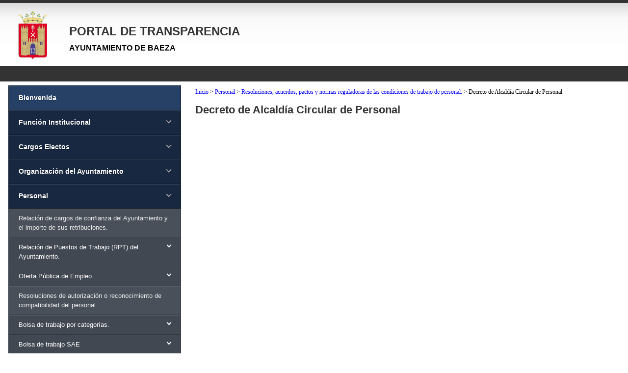

--- FILE ---
content_type: text/html; charset=utf-8
request_url: http://transparencia.baeza.net/transparencia/personal/resoluciones-acuerdos-pactos-y-normas-reguladoras-de-las-condiciones-de-trabajo-de-personal/decreto-de-alcaldia-circular-de-personal
body_size: 407092
content:


<!DOCTYPE html>
<html xmlns="http://www.w3.org/1999/xhtml" lang="es">
<head><meta http-equiv="Content-Type" content="text/html; charset=utf-8" /><meta http-equiv="X-UA-Compatible" content="IE=edge" /><meta name="viewport" content="width=device-width, initial-scale=1" /><meta name="author" content="ATM2 Informática S.L." /><title>
	Transparencia AYUNTAMIENTO DE BAEZA | Decreto de Alcaldía Circular de Personal
</title><link href="/Styles/Style.css" rel="stylesheet" /><link href="/Styles/MobileStyle.css" rel="stylesheet" /><link href="/Styles/menuHorizontal.css" rel="stylesheet" /><link href="/Styles/menuVertical.css" rel="stylesheet" /><link href="/Styles/ventanaEmergente.css" rel="stylesheet" /><link href="/Styles/owl.carousel.css" rel="stylesheet" /><link href="/Styles/owl.theme.css" rel="stylesheet" /><link href="/Styles/owl.transitions.css" rel="stylesheet" /><link href="/Styles/normalize.css" rel="stylesheet" />
    <script src="/Scripts/jquery-latest.min.js"></script>
    <script src="/Scripts/jquery.min.js"></script>
    <script src="/Scripts/menuHorizontal.js" type="text/javascript"></script>
    <script src="/Scripts/menuVertical.js" type="text/javascript"></script>
    <script src="/Scripts/horaOficial.js" type="text/javascript"></script>
    <script src="/Scripts/ventanaEmergente.js" type="text/javascript"></script>
    <script src="/Scripts/owl.carousel.min.js"></script>
    <script src="/Scripts/general.js"></script>
    <script type="text/javascript">
        $(window).on('beforeunload', function () {
            abrirVentanaEsperaEntrePaginas();
        });
    </script>
    
    <script type="text/javascript">
        $(document).ready(function () {
            var element = $("#" + $("#ContentBody_elementoSeleccionado").val());
            element.addClass('open');
            element.children('ul').slideDown(0);

            var padres = element.parents();
            for (var i = 0; i < padres.length; i++) {
                var elementAux = padres[i];
                if (elementAux.localName == "li" && elementAux.className == "active has-sub") {
                    elementAux.className += ' open';
                }
            }

            for (var j = padres.length - 1; j >= 0; j--) {
                var elementAux = padres[j];
                if (elementAux.localName == "li" && elementAux.className == "active has-sub open") {
                    $("#" + elementAux.id).children('ul').slideDown(0);
                }
            }
        });

        function buscar() {
            if (!valSumary.clientVisible) {
                gdvFacturas.Refresh();
            }
        }

        function limpiar() {
            txtEjercicio.SetText();
            cmbEstado.SetValue("");
            cmbDepartamento.SetValue("");
            cmbNombre.SetValue("");
            gdvFacturas.Refresh();
        }
    </script>
<style type='text/css' rel='stylesheet'>
#divImagenes {display: none;}
.menuHorizontal > ul > li > a {color: #FFFFFF;}
.menuHorizontal > ul > li:hover > a {color: #A1A1A1;}
.menuHorizontal {background: #333333;}
#divAccesosDirectos {background-color: #333333;}
#cabecera {border-top: 0.375em solid #333333;}
#pie {border-top: 0.375em solid #333333;}
.textoTitulo, .siteMapStrong, .menuSiteMap a, h2.tituloPagina{color: #333333;}
.boton {background-color: #333333; border-color: #202020; color: #FFFFFF;}
.boton:hover {background-color: #474747;border-color: #333333;}
.tituloTabla {color: #333333;}
.cabeceraTabla {background-color: #333333;}
.cabeceraTabla p{color: #FFFFFF;}
.menuVertical {background: #264066;}
.menuVertical > ul > li > a {
background: #264066;
border-left: 1px solid #101B29;
border-right: 1px solid #101B29;
border-top: 1px solid #101B29;
}
.menuVertical > ul > li > a:hover, .menuVertical > ul > li.active > a, .menuVertical > ul > li.open > a {
background: #182841;
}
.menuVertical > ul > li:last-child > a, .menuVertical > ul > li.last > a {
border-bottom: 1px solid #101B29;
}
.menuVertical > ul > li.open > a {
border-bottom: 1px solid #101B29;
}
.menuVertical > ul > li > a {
color: #FFFFFF;
}
.menuVertical > ul > li > a:hover > span::after,
.menuVertical > ul > li.active > a > span::after,
.menuVertical > ul > li.open > a > span::after {
border-color: #A1A1A1;
}
#pie {background-color: #BFBFBF;}
#pie {color: #000000;}
.estructuraEnlaces a {color: #333333;}
.estructuraEnlaces a:visited {color: #333333;}
a.enlaceAppWeb, .enlaceAppWeb a {color: #333333;}
.enlacesInteres a {color: #000000;}
</style>
<link rel='shortcut icon' href='/Master/wfrPaginaImagenes.aspx?Fichero=5B22607564403521' /> <meta name="description" content="Decreto de Alcaldía Circular de Personal" /><meta name="keywords" content="decreto,alcaldía,circular,personal" /></head>
<body>
    <div id="cabecera">
        <div class="contenedor">
            <a href="/portal" title="Inicio">
                <div id="divEscudo" class="escudo"><img src='/Master/wfrPaginaImagenes.aspx?Fichero=BA67E62419445460' alt='Escudo Entidad' class='imagen' /></div>
            </a>
            <div id="titulo">
                <h1 class="textoTitulo">PORTAL DE TRANSPARENCIA</h1>
                <div id="divNombreEntidad" class="nombreEntidad">AYUNTAMIENTO DE BAEZA</div>
            </div>
            <div id="buscador">
                <label for="txtBuscador">Buscar</label>
                <input name="ctl00$txtBuscador" type="text" id="txtBuscador" placeholder="Buscar..." value="Buscar" />
                <img id="imgBuscar" src="../Images/buscar.png" alt="Buscar" />
            </div>
        </div>
    </div>
    <div id="divImagenes">
        <div class="contenedor">
            <div id="slideShow" class="owl-carousel owl-theme">
            </div>
        </div>
    </div>
    <div id="divAccesosDirectos">
        <div class="contenedor">
            <div id="menuHorizontal" class="menuHorizontal"><ul>
</ul>
</div>
        </div>
    </div>
    <div id="cuerpo">
        <div class="contenedor">
            <div id="menuIzquierda">
                <div id="menuVertical" class="menuVertical"><ul>
<li id='F90947944CCE549C' ><a href='/transparencia/bienvenida' title='Bienvenida'><span>Bienvenida</span></a></li><li id='B951CCD9186A9047' class='active has-sub'><a href='/transparencia/funcion-institucional' title='Función Institucional'><span>Función Institucional</span></a><ul ><li id='A0E8BE1C3615F5E8' class='active has-sub'><a href='/transparencia/funcion-institucional/registro-de-intereses-de-actividades-declaracion-patrimonial-y-bienes' title='Registro de Intereses de Actividades, declaración patrimonial y bienes.'><span>Registro de Intereses de Actividades, declaración patrimonial y bienes.</span></a><ul ><li id='C858C11352CF51AB' class='active has-sub'><a href='/transparencia/funcion-institucional/registro-de-intereses-de-actividades-declaracion-patrimonial-y-bienes/2023-_-2027' title='2023 / 2027'><span>2023 / 2027</span></a><ul ><li id='72A73F22B8E8C966' ><a href='/transparencia/funcion-institucional/registro-de-intereses-de-actividades-declaracion-patrimonial-y-bienes/2023-_-2027/pedro-javier-cabrera-rentero' title='Pedro Javier Cabrera Rentero'><span>Pedro Javier Cabrera Rentero</span></a></li><li id='9C465F5209FFCB3B' ><a href='/transparencia/funcion-institucional/registro-de-intereses-de-actividades-declaracion-patrimonial-y-bienes/2023-_-2027/ginesa-lopez-gallego' title='Ginesa Lopez Gallego'><span>Ginesa Lopez Gallego</span></a></li><li id='B799FB6838AD8FF8' ><a href='/transparencia/funcion-institucional/registro-de-intereses-de-actividades-declaracion-patrimonial-y-bienes/2023-_-2027/ignacio-antonio-montoro-fernandez' title='Ignacio Antonio Montoro Fernandez'><span>Ignacio Antonio Montoro Fernandez</span></a></li><li id='8EDD15DE63496E51' ><a href='/transparencia/funcion-institucional/registro-de-intereses-de-actividades-declaracion-patrimonial-y-bienes/2023-_-2027/antonio-javier-perales-galiano' title='Antonio Javier Perales Galiano'><span>Antonio Javier Perales Galiano</span></a></li><li id='5628C319D2E859DC' ><a href='/transparencia/funcion-institucional/registro-de-intereses-de-actividades-declaracion-patrimonial-y-bienes/2023-_-2027/antonio-jesus-ruiz-martin' title='Antonio Jesus Ruiz Martin'><span>Antonio Jesus Ruiz Martin</span></a></li><li id='A6C5CADAE94F6B0E' ><a href='/transparencia/funcion-institucional/registro-de-intereses-de-actividades-declaracion-patrimonial-y-bienes/2023-_-2027/jose-antonio-jimenez-molina' title='Jose Antonio Jimenez Molina'><span>Jose Antonio Jimenez Molina</span></a></li><li id='C32A982137E02AD0' ><a href='/transparencia/funcion-institucional/registro-de-intereses-de-actividades-declaracion-patrimonial-y-bienes/2023-_-2027/maria-de-los-angeles-moreno-raya' title='Maria de los Angeles Moreno Raya'><span>Maria de los Angeles Moreno Raya</span></a></li><li id='FB39D06DED966A5C' ><a href='/transparencia/funcion-institucional/registro-de-intereses-de-actividades-declaracion-patrimonial-y-bienes/2023-_-2027/maria-dolores-tunon-lopez' title='Maria Dolores Tuñon Lopez'><span>Maria Dolores Tuñon Lopez</span></a></li><li id='8E56C9EF34F29D98' ><a href='/transparencia/funcion-institucional/registro-de-intereses-de-actividades-declaracion-patrimonial-y-bienes/2023-_-2027/bartolome-cruz-sanchez' title='Bartolome Cruz Sanchez'><span>Bartolome Cruz Sanchez</span></a></li><li id='C3B99585F9E8E040' ><a href='/transparencia/funcion-institucional/registro-de-intereses-de-actividades-declaracion-patrimonial-y-bienes/2023-_-2027/ana-dolores-calero-megias' title='Ana Dolores Calero Megias'><span>Ana Dolores Calero Megias</span></a></li><li id='761B1F4D87113F84' ><a href='/transparencia/funcion-institucional/registro-de-intereses-de-actividades-declaracion-patrimonial-y-bienes/2023-_-2027/maria-dolores-marin-torres' title='Maria Dolores Marin Torres'><span>Maria Dolores Marin Torres</span></a></li><li id='464FCDFB65B2D54F' ><a href='/transparencia/funcion-institucional/registro-de-intereses-de-actividades-declaracion-patrimonial-y-bienes/2023-_-2027/beatriz-martin-rodriguez' title='Beatriz Martin Rodriguez'><span>Beatriz Martin Rodriguez</span></a></li><li id='62D2BB2DE6B94608' ><a href='/transparencia/funcion-institucional/registro-de-intereses-de-actividades-declaracion-patrimonial-y-bienes/2023-_-2027/jorge-lopez-martos' title='Jorge Lopez Martos'><span>Jorge Lopez Martos</span></a></li><li id='49692A847D8D5AF5' ><a href='/transparencia/funcion-institucional/registro-de-intereses-de-actividades-declaracion-patrimonial-y-bienes/2023-_-2027/rosario-miras-martinez' title='Rosario Miras Martinez'><span>Rosario Miras Martinez</span></a></li><li id='E1A70B175D34D997' ><a href='/transparencia/funcion-institucional/registro-de-intereses-de-actividades-declaracion-patrimonial-y-bienes/2023-_-2027/pedro-luis-ortiz-torres' title='Pedro Luis Ortiz Torres'><span>Pedro Luis Ortiz Torres</span></a></li><li id='719E23A240A9C247' ><a href='/transparencia/funcion-institucional/registro-de-intereses-de-actividades-declaracion-patrimonial-y-bienes/2023-_-2027/marcial-morales-cordero' title='Marcial Morales Cordero'><span>Marcial Morales Cordero</span></a></li><li id='E2925BD7B4632C0D' ><a href='/transparencia/funcion-institucional/registro-de-intereses-de-actividades-declaracion-patrimonial-y-bienes/2023-_-2027/francisco-javier-ruiz-marin' title='Francisco Javier Ruiz Marín'><span>Francisco Javier Ruiz Marín</span></a></li></ul>

</li>
</ul>

</li>
<li id='E5D20D8D839C81DA' ><a href='/transparencia/funcion-institucional/rretribuciones-de-la-alcaldia-concejales_as-y-cargos-de-libre-designacion' title='Rretribuciones de la Alcaldía, Concejales/as y Cargos de libre designación.'><span>Rretribuciones de la Alcaldía, Concejales/as y Cargos de libre designación.</span></a></li><li id='A7DDE1BBB4EAF107' class='active has-sub'><a href='/transparencia/funcion-institucional/gastos-de-la-alcaldia-concejales_as-y-cargos-de-libre-designacion' title='Gastos de la Alcaldía, Concejales/as y Cargos de libre designación.'><span>Gastos de la Alcaldía, Concejales/as y Cargos de libre designación.</span></a><ul ><li id='AF54A597ED58CC4D' ><a href='/transparencia/funcion-institucional/gastos-de-la-alcaldia-concejales_as-y-cargos-de-libre-designacion/dietas' title='Dietas'><span>Dietas</span></a></li><li id='0BB65D1B64F1589D' ><a href='/transparencia/funcion-institucional/gastos-de-la-alcaldia-concejales_as-y-cargos-de-libre-designacion/dietas-por-asistencia-a-organos-colegiados' title='Dietas por asistencia a órganos colegiados.'><span>Dietas por asistencia a órganos colegiados.</span></a></li></ul>

</li>
<li id='65ED8560D39C25AA' class='active has-sub'><a href='/transparencia/funcion-institucional/nominas-de-la-alcaldia-concejales_as-y-cargos-libre-designacion' title='Nóminas de la Alcaldía, Concejales/as y Cargos Libre Designación.'><span>Nóminas de la Alcaldía, Concejales/as y Cargos Libre Designación.</span></a><ul ><li id='E557295E01CF80CB' ><a href='/transparencia/funcion-institucional/nominas-de-la-alcaldia-concejales_as-y-cargos-libre-designacion/ano-2022' title='Año 2022'><span>Año 2022</span></a></li><li id='C0AD689F54FAB5E3' ><a href='/transparencia/funcion-institucional/nominas-de-la-alcaldia-concejales_as-y-cargos-libre-designacion/ano-2023' title='Año 2023'><span>Año 2023</span></a></li><li id='0940B3161C7CBA63' ><a href='/transparencia/funcion-institucional/nominas-de-la-alcaldia-concejales_as-y-cargos-libre-designacion/ano-2024' title='Año 2024'><span>Año 2024</span></a></li><li id='D9C4F4514DFB3BFC' ><a href='/transparencia/funcion-institucional/nominas-de-la-alcaldia-concejales_as-y-cargos-libre-designacion/ano-2025' title='Año 2025'><span>Año 2025</span></a></li></ul>

</li>
</ul>

</li>
<li id='9983EF6424ED2C4E' class='active has-sub'><a href='/transparencia/cargos-electos' title='Cargos Electos'><span>Cargos Electos</span></a><ul ><li id='CA83B9581F4C3320' ><a href='/transparencia/cargos-electos/direcciones-electronicas-de-la-alcaldia-y-de-los-concejales_as' title='Direcciones electrónicas de la Alcaldía y de los concejales/as.'><span>Direcciones electrónicas de la Alcaldía y de los concejales/as.</span></a></li><li id='A26442C83E3CA305' ><a href='/transparencia/cargos-electos/redes-sociales' title='Redes sociales.'><span>Redes sociales.</span></a></li></ul>

</li>
<li id='8F94BB23B66B5975' class='active has-sub'><a href='/transparencia/organizacion-del-ayuntamiento' title='Organización del Ayuntamiento'><span>Organización del Ayuntamiento</span></a><ul ><li id='161C45F37E935870' ><a href='/transparencia/organizacion-del-ayuntamiento/organigrama-del-ayuntamiento' title='Organigrama del Ayuntamiento.'><span>Organigrama del Ayuntamiento.</span></a></li><li id='4C0A0B3ABD4D3910' class='active has-sub'><a href='/transparencia/organizacion-del-ayuntamiento/organos-de-gobierno-del-ayuntamiento-y-sus-respectivas-funciones' title='Órganos de Gobierno del Ayuntamiento y sus respectivas funciones.'><span>Órganos de Gobierno del Ayuntamiento y sus respectivas funciones.</span></a><ul ><li id='4C6473EF656489F5' class='active has-sub'><a href='/transparencia/organizacion-del-ayuntamiento/organos-de-gobierno-del-ayuntamiento-y-sus-respectivas-funciones/alcaldia' title='Alcaldía.'><span>Alcaldía.</span></a><ul ><li id='284CFE36FE726E0A' ><a href='/transparencia/organizacion-del-ayuntamiento/organos-de-gobierno-del-ayuntamiento-y-sus-respectivas-funciones/alcaldia/atribuciones-2023' title='Atribuciones 2023'><span>Atribuciones 2023</span></a></li></ul>

</li>
<li id='E809BBF3DF23250A' class='active has-sub'><a href='/transparencia/organizacion-del-ayuntamiento/organos-de-gobierno-del-ayuntamiento-y-sus-respectivas-funciones/junta-de-gobierno-local' title='Junta de Gobierno Local.'><span>Junta de Gobierno Local.</span></a><ul ><li id='E41FEC06CAE78E1F' class='active has-sub'><a href='/transparencia/organizacion-del-ayuntamiento/organos-de-gobierno-del-ayuntamiento-y-sus-respectivas-funciones/junta-de-gobierno-local/miembros' title='Miembros.'><span>Miembros.</span></a><ul ><li id='12292AFEE74D06CA' ><a href='/transparencia/organizacion-del-ayuntamiento/organos-de-gobierno-del-ayuntamiento-y-sus-respectivas-funciones/junta-de-gobierno-local/miembros/miembros-de-la-junta-de-gobierno-local-2023' title='Miembros de la Junta de Gobierno Local 2023'><span>Miembros de la Junta de Gobierno Local 2023</span></a></li></ul>

</li>
<li id='0EEE69C236A0943E' class='active has-sub'><a href='/transparencia/organizacion-del-ayuntamiento/organos-de-gobierno-del-ayuntamiento-y-sus-respectivas-funciones/junta-de-gobierno-local/atribuciones' title='Atribuciones.'><span>Atribuciones.</span></a><ul ><li id='38BD998C4457EB34' ><a href='/transparencia/organizacion-del-ayuntamiento/organos-de-gobierno-del-ayuntamiento-y-sus-respectivas-funciones/junta-de-gobierno-local/atribuciones/delegacion-de-competencias-del-pleno-en-la-jgl' title='Delegación de competencias del pleno en la JGL'><span>Delegación de competencias del pleno en la JGL</span></a></li><li id='781D6D3D99A8A284' ><a href='/transparencia/organizacion-del-ayuntamiento/organos-de-gobierno-del-ayuntamiento-y-sus-respectivas-funciones/junta-de-gobierno-local/atribuciones/delegacion-de-competencias-del-alcalde-en-jgl' title='Delegación de competencias del alcalde en JGL'><span>Delegación de competencias del alcalde en JGL</span></a></li></ul>

</li>
</ul>

</li>
<li id='FADCAC9E3CFA69A3' class='active has-sub'><a href='/transparencia/organizacion-del-ayuntamiento/organos-de-gobierno-del-ayuntamiento-y-sus-respectivas-funciones/el-pleno' title='El pleno.'><span>El pleno.</span></a><ul ><li id='52EE6F41C5BC1990' ><a href='/transparencia/organizacion-del-ayuntamiento/organos-de-gobierno-del-ayuntamiento-y-sus-respectivas-funciones/el-pleno/2019' title='2019.'><span>2019.</span></a></li></ul>

</li>
<li id='E78D9284E50CBAD3' class='active has-sub'><a href='/transparencia/organizacion-del-ayuntamiento/organos-de-gobierno-del-ayuntamiento-y-sus-respectivas-funciones/comisiones-informativas' title='Comisiones informativas.'><span>Comisiones informativas.</span></a><ul ><li id='CBFC5D327BF8E59E' ><a href='/transparencia/organizacion-del-ayuntamiento/organos-de-gobierno-del-ayuntamiento-y-sus-respectivas-funciones/comisiones-informativas/2019-2023-expediente' title='2019-2023 Expediente'><span>2019-2023 Expediente</span></a></li></ul>

</li>
<li id='874010283503C0F9' ><a href='/transparencia/organizacion-del-ayuntamiento/organos-de-gobierno-del-ayuntamiento-y-sus-respectivas-funciones/representantes-de-la-alcaldia-en-barriadas-y-anejos' title='Representantes de la Alcaldía en barriadas y Anejos.'><span>Representantes de la Alcaldía en barriadas y Anejos.</span></a></li></ul>

</li>
<li id='350FFD1898DEB525' class='active has-sub'><a href='/transparencia/organizacion-del-ayuntamiento/convocatoria-y-videoactas-de-los-plenos-municipales' title='Convocatoria y videoactas de los Plenos Municipales.'><span>Convocatoria y videoactas de los Plenos Municipales.</span></a><ul ><li id='B978EDB25B9C8C9C' ><a href='https://www.youtube.com/channel/UC-xEhOYbTnIdUUI4oshZ1fQ' title='Enlace canal videoactas' target='_blank'><span>Enlace canal videoactas</span></a></li><li id='40EC15531D6B43E0' ><a href='/transparencia/organizacion-del-ayuntamiento/convocatoria-y-videoactas-de-los-plenos-municipales/ano-2011' title='Año 2011'><span>Año 2011</span></a></li><li id='5E71A6D312326909' ><a href='/transparencia/organizacion-del-ayuntamiento/convocatoria-y-videoactas-de-los-plenos-municipales/ano-2012' title='Año 2012'><span>Año 2012</span></a></li><li id='4CBA44C52D2C8999' ><a href='/transparencia/organizacion-del-ayuntamiento/convocatoria-y-videoactas-de-los-plenos-municipales/ano-2013' title='Año 2013'><span>Año 2013</span></a></li><li id='82D93F815FA10D98' ><a href='/transparencia/organizacion-del-ayuntamiento/convocatoria-y-videoactas-de-los-plenos-municipales/ano-2014' title='Año 2014'><span>Año 2014</span></a></li><li id='3E1B3D6466D2EA3F' ><a href='/transparencia/organizacion-del-ayuntamiento/convocatoria-y-videoactas-de-los-plenos-municipales/ano-2015' title='Año 2015'><span>Año 2015</span></a></li><li id='C8B1C7DF89B12625' ><a href='/transparencia/organizacion-del-ayuntamiento/convocatoria-y-videoactas-de-los-plenos-municipales/ano-2016' title='Año 2016'><span>Año 2016</span></a></li><li id='1659B359D89957BB' ><a href='/transparencia/organizacion-del-ayuntamiento/convocatoria-y-videoactas-de-los-plenos-municipales/ano-2017' title='Año 2017'><span>Año 2017</span></a></li><li id='62B3057B8E0EA9BE' ><a href='/transparencia/organizacion-del-ayuntamiento/convocatoria-y-videoactas-de-los-plenos-municipales/ano-2018' title='Año 2018'><span>Año 2018</span></a></li><li id='4D8192B492DC1E80' ><a href='/transparencia/organizacion-del-ayuntamiento/convocatoria-y-videoactas-de-los-plenos-municipales/ano-2019' title='Año 2019'><span>Año 2019</span></a></li><li id='09FCBFA72A6317D0' ><a href='/transparencia/organizacion-del-ayuntamiento/convocatoria-y-videoactas-de-los-plenos-municipales/ano-2020' title='Año 2020'><span>Año 2020</span></a></li><li id='02EB6EDBF365F812' ><a href='/transparencia/organizacion-del-ayuntamiento/convocatoria-y-videoactas-de-los-plenos-municipales/ano-2021' title='Año 2021'><span>Año 2021</span></a></li><li id='9DFB8B48685D256D' ><a href='/transparencia/organizacion-del-ayuntamiento/convocatoria-y-videoactas-de-los-plenos-municipales/ano-2022' title='Año 2022'><span>Año 2022</span></a></li><li id='73413996A1B7C23A' ><a href='/transparencia/organizacion-del-ayuntamiento/convocatoria-y-videoactas-de-los-plenos-municipales/ano-2023' title='Año 2023'><span>Año 2023</span></a></li><li id='6D1445071A30750E' class='active has-sub'><a href='/transparencia/organizacion-del-ayuntamiento/convocatoria-y-videoactas-de-los-plenos-municipales/ano-2024' title='Año 2024'><span>Año 2024</span></a><ul ><li id='659A64F112C746F0' ><a href='/transparencia/organizacion-del-ayuntamiento/convocatoria-y-videoactas-de-los-plenos-municipales/ano-2024/decreto-convocatoria-pleno-1' title='DECRETO CONVOCATORIA PLENO 1'><span>DECRETO CONVOCATORIA PLENO 1</span></a></li><li id='FBC74EA626480CA8' ><a href='/transparencia/organizacion-del-ayuntamiento/convocatoria-y-videoactas-de-los-plenos-municipales/ano-2024/decreto-convocatoria-pleno-2' title='DECRETO CONVOCATORIA PLENO 2'><span>DECRETO CONVOCATORIA PLENO 2</span></a></li><li id='567A746406F4495C' ><a href='/transparencia/organizacion-del-ayuntamiento/convocatoria-y-videoactas-de-los-plenos-municipales/ano-2024/decreto-convocatoria-pleno-3' title='DECRETO CONVOCATORIA PLENO 3'><span>DECRETO CONVOCATORIA PLENO 3</span></a></li><li id='5EDD4F4BCD5CDFBF' ><a href='/transparencia/organizacion-del-ayuntamiento/convocatoria-y-videoactas-de-los-plenos-municipales/ano-2024/decreto-convocatoria-pleno-4--reg-electoral-gral' title='DECRETO CONVOCATORIA PLENO 4  REG ELECTORAL GRAL'><span>DECRETO CONVOCATORIA PLENO 4  REG ELECTORAL GRAL</span></a></li><li id='67A678BDCE2CC511' ><a href='/transparencia/organizacion-del-ayuntamiento/convocatoria-y-videoactas-de-los-plenos-municipales/ano-2024/decreto-convocatoria-pleno-5-reg-electoral' title='DECRETO CONVOCATORIA PLENO 5 REG ELECTORAL'><span>DECRETO CONVOCATORIA PLENO 5 REG ELECTORAL</span></a></li><li id='D4BAC2D7055E00A8' ><a href='/transparencia/organizacion-del-ayuntamiento/convocatoria-y-videoactas-de-los-plenos-municipales/ano-2024/decreto-convocatoria-pleno-6' title='DECRETO CONVOCATORIA PLENO 6'><span>DECRETO CONVOCATORIA PLENO 6</span></a></li><li id='D5DD5781C831AF4B' ><a href='/transparencia/organizacion-del-ayuntamiento/convocatoria-y-videoactas-de-los-plenos-municipales/ano-2024/decreto-convocatoria-pleno-7' title='DECRETO CONVOCATORIA PLENO 7'><span>DECRETO CONVOCATORIA PLENO 7</span></a></li><li id='5E448BAE15DFF2DB' ><a href='/transparencia/organizacion-del-ayuntamiento/convocatoria-y-videoactas-de-los-plenos-municipales/ano-2024/decreto-convocatoria-pleno-8' title='DECRETO CONVOCATORIA PLENO 8'><span>DECRETO CONVOCATORIA PLENO 8</span></a></li></ul>

</li>
<li id='F33B70648AC3CBB1' class='active has-sub'><a href='/transparencia/organizacion-del-ayuntamiento/convocatoria-y-videoactas-de-los-plenos-municipales/ano-2025' title='Año 2025'><span>Año 2025</span></a><ul ><li id='1A4D42AF2047B950' ><a href='/transparencia/organizacion-del-ayuntamiento/convocatoria-y-videoactas-de-los-plenos-municipales/ano-2025/decreto-convocatoria-pleno-1' title='DECRETO CONVOCATORIA PLENO 1'><span>DECRETO CONVOCATORIA PLENO 1</span></a></li></ul>

</li>
</ul>

</li>
<li id='638A73AC320F5C95' class='active has-sub'><a href='/transparencia/organizacion-del-ayuntamiento/ruegos-y-preguntas-en-los-plenos-municipales' title='Ruegos y preguntas en los Plenos Municipales'><span>Ruegos y preguntas en los Plenos Municipales</span></a><ul ><li id='7C476DEFA8A03C6F' ><a href='/transparencia/organizacion-del-ayuntamiento/ruegos-y-preguntas-en-los-plenos-municipales/ano-2020' title='Año 2020'><span>Año 2020</span></a></li><li id='7D1BE7238143A1B4' ><a href='/transparencia/organizacion-del-ayuntamiento/ruegos-y-preguntas-en-los-plenos-municipales/ano-2019' title='Año 2019'><span>Año 2019</span></a></li><li id='E9911713D29FC1DD' ><a href='/transparencia/organizacion-del-ayuntamiento/ruegos-y-preguntas-en-los-plenos-municipales/ano-2021' title='Año 2021'><span>Año 2021</span></a></li><li id='ACD4CA0C37EAD24A' ><a href='/transparencia/organizacion-del-ayuntamiento/ruegos-y-preguntas-en-los-plenos-municipales/ano-2022' title='Año 2022'><span>Año 2022</span></a></li><li id='F40F2FD0C75EA888' ><a href='/transparencia/organizacion-del-ayuntamiento/ruegos-y-preguntas-en-los-plenos-municipales/ano-2023' title='Año 2023'><span>Año 2023</span></a></li><li id='1EE631E576491D23' ><a href='/transparencia/organizacion-del-ayuntamiento/ruegos-y-preguntas-en-los-plenos-municipales/ano-2024' title='Año 2024'><span>Año 2024</span></a></li><li id='73816FAD205EF96E' ><a href='/transparencia/organizacion-del-ayuntamiento/ruegos-y-preguntas-en-los-plenos-municipales/ano-2025' title='Año 2025'><span>Año 2025</span></a></li></ul>

</li>
<li id='169E461037526973' class='active has-sub'><a href='/transparencia/organizacion-del-ayuntamiento/actas-junta-de-gobierno-local' title='Actas Junta de Gobierno Local'><span>Actas Junta de Gobierno Local</span></a><ul ><li id='570D3DE1C765E475' ><a href='/transparencia/organizacion-del-ayuntamiento/actas-junta-de-gobierno-local/ano-2011' title='Año 2011'><span>Año 2011</span></a></li><li id='69DA400A54B1809A' ><a href='/transparencia/organizacion-del-ayuntamiento/actas-junta-de-gobierno-local/ano-2012' title='Año 2012'><span>Año 2012</span></a></li><li id='7AD7D3254CCC18DD' ><a href='/transparencia/organizacion-del-ayuntamiento/actas-junta-de-gobierno-local/ano-2013' title='Año 2013'><span>Año 2013</span></a></li><li id='F2017354648A4326' ><a href='/transparencia/organizacion-del-ayuntamiento/actas-junta-de-gobierno-local/ano-2014' title='Año 2014'><span>Año 2014</span></a></li><li id='367BCA977DD6E56F' ><a href='/transparencia/organizacion-del-ayuntamiento/actas-junta-de-gobierno-local/ano-2015' title='Año 2015'><span>Año 2015</span></a></li><li id='EC5653B363468946' ><a href='/transparencia/organizacion-del-ayuntamiento/actas-junta-de-gobierno-local/ano-2016' title='Año 2016'><span>Año 2016</span></a></li><li id='F73BE5BF521808B8' ><a href='/transparencia/organizacion-del-ayuntamiento/actas-junta-de-gobierno-local/ano-2017' title='Año 2017'><span>Año 2017</span></a></li><li id='8AA06E634AC5C8BB' ><a href='/transparencia/organizacion-del-ayuntamiento/actas-junta-de-gobierno-local/ano-2018' title='Año 2018'><span>Año 2018</span></a></li><li id='AE3BEDD75C4F7951' ><a href='/transparencia/organizacion-del-ayuntamiento/actas-junta-de-gobierno-local/ano-2019' title='Año 2019'><span>Año 2019</span></a></li><li id='62F7F4509AAB05D5' ><a href='/transparencia/organizacion-del-ayuntamiento/actas-junta-de-gobierno-local/ano-2020' title='Año 2020'><span>Año 2020</span></a></li><li id='5B6BC6357BF9F79D' ><a href='/transparencia/organizacion-del-ayuntamiento/actas-junta-de-gobierno-local/ano-2021' title='Año 2021'><span>Año 2021</span></a></li><li id='DF23C0D0C1991A59' ><a href='/transparencia/organizacion-del-ayuntamiento/actas-junta-de-gobierno-local/ano-2022' title='Año 2022'><span>Año 2022</span></a></li><li id='CDE53651B40C3799' ><a href='/transparencia/organizacion-del-ayuntamiento/actas-junta-de-gobierno-local/ano-2023' title='Año 2023'><span>Año 2023</span></a></li><li id='E33489EF7D76F2C8' ><a href='/transparencia/organizacion-del-ayuntamiento/actas-junta-de-gobierno-local/ano-2024' title='Año 2024'><span>Año 2024</span></a></li><li id='ABA07F4E07B06313' ><a href='/transparencia/organizacion-del-ayuntamiento/actas-junta-de-gobierno-local/ano-2025' title='Año 2025'><span>Año 2025</span></a></li></ul>

</li>
<li id='203D6D25A462937B' class='active has-sub'><a href='/transparencia/organizacion-del-ayuntamiento/patronato-municipal-de-deportes' title='Patronato Municipal de Deportes'><span>Patronato Municipal de Deportes</span></a><ul ><li id='8B78142E74DCFF2E' ><a href='https://www.baeza.net/servicios_municipales/patronato-municipal-de-deportes/' title='Información' target='_blank'><span>Información</span></a></li><li id='539D4DEAA60C13AD' ><a href='/transparencia/organizacion-del-ayuntamiento/patronato-municipal-de-deportes/precios-publicos' title='Precios Públicos'><span>Precios Públicos</span></a></li><li id='079EE669CF05BA09' ><a href='/transparencia/organizacion-del-ayuntamiento/patronato-municipal-de-deportes/estatutos-del-patronato-municipal-de-juventud-y-deportes' title='Estatutos del Patronato Municipal de Juventud y Deportes'><span>Estatutos del Patronato Municipal de Juventud y Deportes</span></a></li><li id='C37318837A24F4B9' ><a href='/transparencia/organizacion-del-ayuntamiento/patronato-municipal-de-deportes/organigrama-del-patronato' title='Organigrama del patronato.'><span>Organigrama del patronato.</span></a></li><li id='885A5B5AFBCAE2CB' ><a href='/transparencia/organizacion-del-ayuntamiento/patronato-municipal-de-deportes/consejo-de-administracion' title='Consejo de Administración'><span>Consejo de Administración</span></a></li></ul>

</li>
<li id='4DC81930DE9B1570' class='active has-sub'><a href='/transparencia/organizacion-del-ayuntamiento/centro-especial-de-empleo-medio-ambiente' title='Centro Especial de Empleo, Medio Ambiente.'><span>Centro Especial de Empleo, Medio Ambiente.</span></a><ul ><li id='64B329BFBB94F47F' ><a href='https://www.baeza.net/servicios_municipales/medio-ambiente-cee/' title='Información' target='_blank'><span>Información</span></a></li><li id='2342C0EB10553F03' ><a href='/transparencia/organizacion-del-ayuntamiento/centro-especial-de-empleo-medio-ambiente/estatutos' title='Estatutos'><span>Estatutos</span></a></li><li id='CFEEB6A747C988DD' ><a href='/transparencia/organizacion-del-ayuntamiento/centro-especial-de-empleo-medio-ambiente/consejo-de-administracion' title='Consejo de Administración'><span>Consejo de Administración</span></a></li></ul>

</li>
<li id='E16174C978567F3A' class='active has-sub'><a href='/transparencia/organizacion-del-ayuntamiento/asociaciones-supramunicipales' title='Asociaciones Supramunicipales.'><span>Asociaciones Supramunicipales.</span></a><ul ><li id='2F87EFE528F10D5B' ><a href='/transparencia/organizacion-del-ayuntamiento/asociaciones-supramunicipales/consorcio-la-loma-agua' title='Consorcio La Loma Agua'><span>Consorcio La Loma Agua</span></a></li><li id='E3CD07081BF80D26' class='active has-sub'><a href='/transparencia/organizacion-del-ayuntamiento/asociaciones-supramunicipales/la-loma-rsu' title='La Loma RSU'><span>La Loma RSU</span></a><ul ><li id='379D8AC98963E24A' ><a href='/transparencia/organizacion-del-ayuntamiento/asociaciones-supramunicipales/la-loma-rsu/consorcio' title='Consorcio'><span>Consorcio</span></a></li><li id='EF54B2EC3D28F099' ><a href='/transparencia/organizacion-del-ayuntamiento/asociaciones-supramunicipales/la-loma-rsu/plan-director-de-residuos-solidos-urbanos' title='Plan Director de Residuos Sólidos Urbanos'><span>Plan Director de Residuos Sólidos Urbanos</span></a></li></ul>

</li>
<li id='5AF41E833ABB37AC' class='active has-sub'><a href='/transparencia/organizacion-del-ayuntamiento/asociaciones-supramunicipales/adlas' title='ADLAS'><span>ADLAS</span></a><ul ><li id='46FDD2C151CA0862' ><a href='https://www.juntadeandalucia.es/organismos/agriculturaganaderiapescaydesarrollosostenible/areas/desarrollo-rural/marco-andaluz/paginas/lidera-agentes-gdr-jaen-loma.html' title='Información' target='_blank'><span>Información</span></a></li><li id='1B61B17E381F8CF6' ><a href='https://www.adlas.es/' title='Enlace web' target='_blank'><span>Enlace web</span></a></li></ul>

</li>
<li id='0A1BB60DE194248B' ><a href='https://www.aemo.es' title='AEMO' target='_blank'><span>AEMO</span></a></li><li id='1119EEF29E168E29' ><a href='https://www.upo.es/portal/impe/web/portada/index.html' title='Universidad Pablo de Olavide' target='_blank'><span>Universidad Pablo de Olavide</span></a></li><li id='52933FC2658C480E' ><a href='https://www.redciudadesmachadianas.org/' title='Red de Ciudades Machadianas' target='_blank'><span>Red de Ciudades Machadianas</span></a></li><li id='FCCD21BCB8130602' ><a href='http://whc.unesco.org/en/list/522/' title='UNESCO Patrimonio Mundial' target='_blank'><span>UNESCO Patrimonio Mundial</span></a></li><li id='ABC8B6E2689C432E' ><a href='https://www.ovpm.org/es/ciudad/baeza-espana/' title='Organización ciudades patrimonio mundial' target='_blank'><span>Organización ciudades patrimonio mundial</span></a></li><li id='C39FD36CA4F820F6' ><a href='http://www.juntadeandalucia.es/institutodelajuventud/patiojoven/patiojoven/Programas/Ayudas/formularioTexto/44d086db-5e2b-11e6-b23c-005056b70033' title='Municipios Jóvenes' target='_blank'><span>Municipios Jóvenes</span></a></li></ul>

</li>
<li id='35E9F1C14BE83F4E' class='active has-sub'><a href='/transparencia/organizacion-del-ayuntamiento/ciudadades-hermanadas-con-la-ciudad-de-baeza' title='Ciudadades hermanadas con la ciudad de Baeza.'><span>Ciudadades hermanadas con la ciudad de Baeza.</span></a><ul ><li id='FAB3E6387C793A3A' ><a href='/transparencia/organizacion-del-ayuntamiento/ciudadades-hermanadas-con-la-ciudad-de-baeza/carcassonne' title='Carcassonne'><span>Carcassonne</span></a></li><li id='8F361A90BE9B690C' ><a href='/transparencia/organizacion-del-ayuntamiento/ciudadades-hermanadas-con-la-ciudad-de-baeza/burlada' title='Burlada'><span>Burlada</span></a></li><li id='E82F93D3A64441FB' ><a href='/transparencia/organizacion-del-ayuntamiento/ciudadades-hermanadas-con-la-ciudad-de-baeza/moron' title='Morón'><span>Morón</span></a></li><li id='F651A2632027A207' ><a href='/transparencia/organizacion-del-ayuntamiento/ciudadades-hermanadas-con-la-ciudad-de-baeza/ubeda' title='Ubeda'><span>Ubeda</span></a></li></ul>

</li>
</ul>

</li>
<li id='8957DDF9A8992FC4' class='active has-sub'><a href='/transparencia/personal' title='Personal'><span>Personal</span></a><ul ><li id='FB0703EAF4F9D12C' ><a href='/transparencia/personal/relacion-de-cargos-de-confianza-del-ayuntamiento-y-el-importe-de-sus-retribuciones' title='Relación de cargos de confianza del Ayuntamiento y el importe de sus retribuciones.'><span>Relación de cargos de confianza del Ayuntamiento y el importe de sus retribuciones.</span></a></li><li id='E5ECDD9445FA4AAF' class='active has-sub'><a href='/transparencia/personal/relacion-de-puestos-de-trabajo--rpt--del-ayuntamiento' title='Relación de Puestos de Trabajo (RPT) del Ayuntamiento.'><span>Relación de Puestos de Trabajo (RPT) del Ayuntamiento.</span></a><ul ><li id='745E75D108FE9435' ><a href='/transparencia/personal/relacion-de-puestos-de-trabajo--rpt--del-ayuntamiento/resumen-rpt-2025' title='Resumen RPT 2025'><span>Resumen RPT 2025</span></a></li></ul>

</li>
<li id='5978624D2F4A7433' class='active has-sub'><a href='/transparencia/personal/oferta-publica-de-empleo' title='Oferta Pública de Empleo.'><span>Oferta Pública de Empleo.</span></a><ul ><li id='AC360F5CA323A46F' class='active has-sub'><a href='/transparencia/personal/oferta-publica-de-empleo/ope' title='OPE'><span>OPE</span></a><ul ><li id='1D0FED734598C8CD' ><a href='/transparencia/personal/oferta-publica-de-empleo/ope/oferta-de-empleo-publico-2024' title='Oferta de empleo público 2024'><span>Oferta de empleo público 2024</span></a></li><li id='E3A6B0643BB2E76E' ><a href='/transparencia/personal/oferta-publica-de-empleo/ope/oferta-de-empleo-publico-2023' title='Oferta de empleo público 2023'><span>Oferta de empleo público 2023</span></a></li><li id='97CDBCA9A436DC9D' ><a href='/transparencia/personal/oferta-publica-de-empleo/ope/oferta-de-empleo-publico-2022' title='Oferta de empleo público 2022'><span>Oferta de empleo público 2022</span></a></li><li id='2B9C1D6F7D844CE9' ><a href='/transparencia/personal/oferta-publica-de-empleo/ope/oferta-de-empleo-publico-2021' title='Oferta de empleo público 2021'><span>Oferta de empleo público 2021</span></a></li><li id='8689F53AAE77333B' ><a href='/transparencia/personal/oferta-publica-de-empleo/ope/oferta-de-empleo-publico-2020' title='Oferta de empleo público 2020'><span>Oferta de empleo público 2020</span></a></li></ul>

</li>
</ul>

</li>
<li id='CF790EBBF69DC2F6' ><a href='/transparencia/personal/resoluciones-de-autorizacion-o-reconocimiento-de-compatibilidad-del-personal' title='Resoluciones de autorización o reconocimiento de compatibilidad del personal.'><span>Resoluciones de autorización o reconocimiento de compatibilidad del personal.</span></a></li><li id='66A728BE0FB50AF1' class='active has-sub'><a href='/transparencia/personal/bolsa-de-trabajo-por-categorias' title='Bolsa de trabajo por categorías.'><span>Bolsa de trabajo por categorías.</span></a><ul ><li id='AEE9CCF716B805B7' ><a href='/transparencia/personal/bolsa-de-trabajo-por-categorias/bt-2021' title='BT 2021'><span>BT 2021</span></a></li><li id='2EEA47FEE7495DF4' class='active has-sub'><a href='/transparencia/personal/bolsa-de-trabajo-por-categorias/bt-2019' title='BT 2019'><span>BT 2019</span></a><ul ><li id='1DCE5C3F5E19849D' class='active has-sub'><a href='/transparencia/personal/bolsa-de-trabajo-por-categorias/bt-2019/informador_a-de-turismo-01_08_2019' title='Informador/a de turismo 01/08/2019.'><span>Informador/a de turismo 01/08/2019.</span></a><ul ><li id='8BD27BB37B012145' ><a href='/transparencia/personal/bolsa-de-trabajo-por-categorias/bt-2019/informador_a-de-turismo-01_08_2019/edicto-publicado-el-1-de-agosto-de-2019' title='Edicto. Publicado el 1 de agosto de 2019.'><span>Edicto. Publicado el 1 de agosto de 2019.</span></a></li><li id='32A04ABFF54E6B5E' ><a href='/transparencia/personal/bolsa-de-trabajo-por-categorias/bt-2019/informador_a-de-turismo-01_08_2019/autobaremo' title='Autobaremo.'><span>Autobaremo.</span></a></li><li id='2C9DDEBA716A4AB9' ><a href='/transparencia/personal/bolsa-de-trabajo-por-categorias/bt-2019/informador_a-de-turismo-01_08_2019/solicitud' title='Solicitud.'><span>Solicitud.</span></a></li><li id='6A34F1BA60BE74FF' ><a href='/transparencia/personal/bolsa-de-trabajo-por-categorias/bt-2019/informador_a-de-turismo-01_08_2019/listado-provisional-de-aspirantes-admitidos_as-y-excluidos_as-publicado-29_08_2019' title='Listado provisional de aspirantes admitidos/as y excluidos/as. Publicado 29/08/2019.'><span>Listado provisional de aspirantes admitidos/as y excluidos/as. Publicado 29/08/2019.</span></a></li><li id='91F88D3E260B1F86' ><a href='/transparencia/personal/bolsa-de-trabajo-por-categorias/bt-2019/informador_a-de-turismo-01_08_2019/listado-definitivo-de-aspirantes-admitidos_as-y-excluidos_as-publicado-13_09_2019' title='Listado definitivo de aspirantes admitidos/as y excluidos/as. Publicado 13/09/2019'><span>Listado definitivo de aspirantes admitidos/as y excluidos/as. Publicado 13/09/2019</span></a></li><li id='B3A3418F94F38CC5' ><a href='/transparencia/personal/bolsa-de-trabajo-por-categorias/bt-2019/informador_a-de-turismo-01_08_2019/edicto-de-baremacion-publicado-26_09_2019' title='Edicto de Baremación Publicado 26/09/2019.'><span>Edicto de Baremación Publicado 26/09/2019.</span></a></li></ul>

</li>
<li id='4E50EB821E539DC5' class='active has-sub'><a href='/transparencia/personal/bolsa-de-trabajo-por-categorias/bt-2019/tecnico_a-en-conservacion-y-restauracion-de-bienes-culturales' title='Técnico/a en conservación y restauración de bienes culturales.'><span>Técnico/a en conservación y restauración de bienes culturales.</span></a><ul ><li id='4ABFBE2E4A0FC976' ><a href='/transparencia/personal/bolsa-de-trabajo-por-categorias/bt-2019/tecnico_a-en-conservacion-y-restauracion-de-bienes-culturales/edicto-publicado-el-19-de-febrero-de-2019' title='Edicto. Publicado el 19 de febrero de 2019.'><span>Edicto. Publicado el 19 de febrero de 2019.</span></a></li><li id='8B88384D0B9850A3' ><a href='/transparencia/personal/bolsa-de-trabajo-por-categorias/bt-2019/tecnico_a-en-conservacion-y-restauracion-de-bienes-culturales/autobaremacion-anexo-i' title='Autobaremación. Anexo I.'><span>Autobaremación. Anexo I.</span></a></li><li id='1FF2B90C83652CA5' ><a href='/transparencia/personal/bolsa-de-trabajo-por-categorias/bt-2019/tecnico_a-en-conservacion-y-restauracion-de-bienes-culturales/edicto-lista-provisional-de-aspirantes-admitidos_as-y-excluidos_as-publicado-27_03_2019' title='Edicto lista provisional de aspirantes admitidos/as y excluidos/as. Publicado 27/03/2019.'><span>Edicto lista provisional de aspirantes admitidos/as y excluidos/as. Publicado 27/03/2019.</span></a></li><li id='90CF4C215EC4C130' ><a href='/transparencia/personal/bolsa-de-trabajo-por-categorias/bt-2019/tecnico_a-en-conservacion-y-restauracion-de-bienes-culturales/edicto-lista-definitiva-de-aspirantes-admitidos_as-y-excluidos_as-publicado-22_04_2019' title='Edicto lista definitiva de aspirantes admitidos/as y excluidos/as. Publicado 22/04/2019.'><span>Edicto lista definitiva de aspirantes admitidos/as y excluidos/as. Publicado 22/04/2019.</span></a></li><li id='BBF79D7FFF8B79AF' ><a href='/transparencia/personal/bolsa-de-trabajo-por-categorias/bt-2019/tecnico_a-en-conservacion-y-restauracion-de-bienes-culturales/edicto-baremacion-publicado-16_05_2019' title='Edicto baremación. Publicado 16/05/2019.'><span>Edicto baremación. Publicado 16/05/2019.</span></a></li></ul>

</li>
<li id='7859EEFCE0EFCC40' class='active has-sub'><a href='/transparencia/personal/bolsa-de-trabajo-por-categorias/bt-2019/informador_a-de-turismo-19_02_2019' title='Informador/a de turismo 19/02/2019.'><span>Informador/a de turismo 19/02/2019.</span></a><ul ><li id='142F293406DC8BA9' ><a href='/transparencia/personal/bolsa-de-trabajo-por-categorias/bt-2019/informador_a-de-turismo-19_02_2019/edicto-publicado-el-19-de-febrero-de-2019' title='Edicto. Publicado el 19 de febrero de 2019.'><span>Edicto. Publicado el 19 de febrero de 2019.</span></a></li><li id='E0009864E7D9EFD4' ><a href='/transparencia/personal/bolsa-de-trabajo-por-categorias/bt-2019/informador_a-de-turismo-19_02_2019/autobaremacion-anexo-i' title='Autobaremación. Anexo I.'><span>Autobaremación. Anexo I.</span></a></li><li id='973C3EF6C9E4993B' ><a href='/transparencia/personal/bolsa-de-trabajo-por-categorias/bt-2019/informador_a-de-turismo-19_02_2019/edicto-lista-provisional-de-aspirantes-admitidos_as-y-excluidos_as-publicado-27_03_2019' title='Edicto lista provisional de aspirantes admitidos/as y excluidos/as. Publicado 27/03/2019.'><span>Edicto lista provisional de aspirantes admitidos/as y excluidos/as. Publicado 27/03/2019.</span></a></li><li id='0FB7D8F2258A4EC2' ><a href='/transparencia/personal/bolsa-de-trabajo-por-categorias/bt-2019/informador_a-de-turismo-19_02_2019/edicto-lista-definitiva-de-aspirantes-admitidos_as-y-excluidos_as-publicado-22_04_2019' title='Edicto lista definitiva de aspirantes admitidos/as y excluidos/as. Publicado 22/04/2019.'><span>Edicto lista definitiva de aspirantes admitidos/as y excluidos/as. Publicado 22/04/2019.</span></a></li></ul>

</li>
</ul>

</li>
<li id='6499513A2DC350B6' class='active has-sub'><a href='/transparencia/personal/bolsa-de-trabajo-por-categorias/bt-2018' title='BT 2018'><span>BT 2018</span></a><ul ><li id='1590573522B432BB' class='active has-sub'><a href='/transparencia/personal/bolsa-de-trabajo-por-categorias/bt-2018/tecnico_a-fotogrametria-y-3d' title='Técnico/a Fotogrametría y 3D.'><span>Técnico/a Fotogrametría y 3D.</span></a><ul ><li id='1E92129BAED19F25' ><a href='/transparencia/personal/bolsa-de-trabajo-por-categorias/bt-2018/tecnico_a-fotogrametria-y-3d/edicto-de-28-de-noviembre-de-2018' title='Edicto de 28 de Noviembre de 2018.'><span>Edicto de 28 de Noviembre de 2018.</span></a></li><li id='701DF5C513C1B0B6' ><a href='/transparencia/personal/bolsa-de-trabajo-por-categorias/bt-2018/tecnico_a-fotogrametria-y-3d/edicto-del-19-de-diciembre-de-2018-con-la-lista-de-admitidos' title='Edicto del 19 de diciembre de 2018, con la lista de admitidos.'><span>Edicto del 19 de diciembre de 2018, con la lista de admitidos.</span></a></li><li id='EF7F1DEF938C7B05' ><a href='/transparencia/personal/bolsa-de-trabajo-por-categorias/bt-2018/tecnico_a-fotogrametria-y-3d/edicto-baremacion-del-28-de-diciembre-de-2018' title='Edicto baremación del 28 de diciembre de 2018.'><span>Edicto baremación del 28 de diciembre de 2018.</span></a></li></ul>

</li>
<li id='DF202DBB66585D6D' class='active has-sub'><a href='/transparencia/personal/bolsa-de-trabajo-por-categorias/bt-2018/psicologo_a-del-centro-de-informacion-a-la-mujer' title='Psicólogo/a del Centro de Información a la Mujer.'><span>Psicólogo/a del Centro de Información a la Mujer.</span></a><ul ><li id='60C887E316B1796B' ><a href='/transparencia/personal/bolsa-de-trabajo-por-categorias/bt-2018/psicologo_a-del-centro-de-informacion-a-la-mujer/edicto-de-09-de-mayo-de-2018' title='Edicto de 09 de Mayo de 2018.'><span>Edicto de 09 de Mayo de 2018.</span></a></li><li id='9453ABA00D83BEC4' ><a href='/transparencia/personal/bolsa-de-trabajo-por-categorias/bt-2018/psicologo_a-del-centro-de-informacion-a-la-mujer/autobaremacion-anexo-i' title='Autobaremación. Anexo I.'><span>Autobaremación. Anexo I.</span></a></li><li id='28E3D549CC538F85' ><a href='/transparencia/personal/bolsa-de-trabajo-por-categorias/bt-2018/psicologo_a-del-centro-de-informacion-a-la-mujer/edicto-admitidas_os-de-04-de-junio-de-2018' title='Edicto admitidas/os de 04 de junio de 2018'><span>Edicto admitidas/os de 04 de junio de 2018</span></a></li><li id='ADBB1703A8F9D3D2' ><a href='/transparencia/personal/bolsa-de-trabajo-por-categorias/bt-2018/psicologo_a-del-centro-de-informacion-a-la-mujer/lista-definitiva-de-admitidos_as-y-excluidos_as-de-13_06_2018' title='Lista definitiva de admitidos/as y excluidos/as de 13/06/2018.'><span>Lista definitiva de admitidos/as y excluidos/as de 13/06/2018.</span></a></li><li id='BFABA7112A0AE16F' ><a href='/transparencia/personal/bolsa-de-trabajo-por-categorias/bt-2018/psicologo_a-del-centro-de-informacion-a-la-mujer/edicto-sorteo-baremacion-que-se-realizara-con-caracter-publico-el-proximo-dia-24_07_2018' title='Edicto sorteo baremación que se realizará con carácter público el próximo día 24/07/2018.'><span>Edicto sorteo baremación que se realizará con carácter público el próximo día 24/07/2018.</span></a></li><li id='E89448E59192CDC1' ><a href='/transparencia/personal/bolsa-de-trabajo-por-categorias/bt-2018/psicologo_a-del-centro-de-informacion-a-la-mujer/edicto-de-baremacion-de-31_07_2018' title='Edicto de baremación de 31/07/2018'><span>Edicto de baremación de 31/07/2018</span></a></li></ul>

</li>
<li id='D91A275AB8717C7A' ><a href='/transparencia/personal/bolsa-de-trabajo-por-categorias/bt-2018/bolsa-de-trabajo-de-arqueologo-2018' title='Bolsa de trabajo de Arqueólogo 2018'><span>Bolsa de trabajo de Arqueólogo 2018</span></a></li></ul>

</li>
<li id='F93707B79E07AD11' class='active has-sub'><a href='/transparencia/personal/bolsa-de-trabajo-por-categorias/bt-2017' title='BT 2017'><span>BT 2017</span></a><ul ><li id='879B27F7E5D50533' ><a href='/transparencia/personal/bolsa-de-trabajo-por-categorias/bt-2017/edicto-bases-bolsa-de-trabajo-2017' title='Edicto bases bolsa de trabajo 2017.'><span>Edicto bases bolsa de trabajo 2017.</span></a></li><li id='48D5A3D5129FE742' class='active has-sub'><a href='/transparencia/personal/bolsa-de-trabajo-por-categorias/bt-2017/arquitecto-y-arquitecto-tecnico' title='Arquitecto y Arquitecto Técnico'><span>Arquitecto y Arquitecto Técnico</span></a><ul ><li id='BC17C3EA0B58474F' ><a href='/transparencia/personal/bolsa-de-trabajo-por-categorias/bt-2017/arquitecto-y-arquitecto-tecnico/edicto-anulacion-de-06-de-marzo-de-2017' title='Edicto anulación de 06 de marzo de 2017.'><span>Edicto anulación de 06 de marzo de 2017.</span></a></li></ul>

</li>
<li id='220DC1616E7A5893' class='active has-sub'><a href='/transparencia/personal/bolsa-de-trabajo-por-categorias/bt-2017/auxiliar-de-biblioteca' title='Auxiliar de biblioteca'><span>Auxiliar de biblioteca</span></a><ul ><li id='209F8E1B09D0DAB6' ><a href='/transparencia/personal/bolsa-de-trabajo-por-categorias/bt-2017/auxiliar-de-biblioteca/edicto-correccion-bolsa-de-auxiliar-de-biblioteca-2017' title='Edicto corrección bolsa de auxiliar de biblioteca 2017.'><span>Edicto corrección bolsa de auxiliar de biblioteca 2017.</span></a></li><li id='52DE14F01B2C7899' ><a href='/transparencia/personal/bolsa-de-trabajo-por-categorias/bt-2017/auxiliar-de-biblioteca/edicto-de-correccion-de-errores-del-edicto-de-la-bolsa-de-auxiliar-de-biblioteca-2017-de-15-de-marzo' title='Edicto de corrección de errores del edicto de la bolsa de auxiliar de biblioteca 2017 de 15 de marzo'><span>Edicto de corrección de errores del edicto de la bolsa de auxiliar de biblioteca 2017 de 15 de marzo</span></a></li></ul>

</li>
<li id='088B016BB1FFAB33' class='active has-sub'><a href='/transparencia/personal/bolsa-de-trabajo-por-categorias/bt-2017/dinamizador-de-guadalinfo' title='Dinamizador de guadalinfo'><span>Dinamizador de guadalinfo</span></a><ul ><li id='BA44797B99DDC303' ><a href='/transparencia/personal/bolsa-de-trabajo-por-categorias/bt-2017/dinamizador-de-guadalinfo/edicto-correccion-de-06-de-marzo-de-2017' title='Edicto corrección de 06 de marzo de 2017.'><span>Edicto corrección de 06 de marzo de 2017.</span></a></li><li id='ECB4BD5F126A113D' ><a href='/transparencia/personal/bolsa-de-trabajo-por-categorias/bt-2017/dinamizador-de-guadalinfo/edicto-de-correccion-de-errores-del-edicto-2017-de-15-de-marzo' title='Edicto de corrección de errores del edicto 2017 de 15 de marzo.'><span>Edicto de corrección de errores del edicto 2017 de 15 de marzo.</span></a></li></ul>

</li>
</ul>

</li>
<li id='5766A47B74EE3483' ><a href='/transparencia/personal/bolsa-de-trabajo-por-categorias/bt-2015' title='BT 2015'><span>BT 2015</span></a></li></ul>

</li>
<li id='83E299E5F7FC1C92' class='active has-sub'><a href='/transparencia/personal/bolsa-de-trabajo-sae' title='Bolsa de trabajo SAE'><span>Bolsa de trabajo SAE</span></a><ul ><li id='CB83862C8EC39A6A' class='active has-sub'><a href='/transparencia/personal/bolsa-de-trabajo-sae/sae-2019' title='SAE 2019'><span>SAE 2019</span></a><ul ><li id='83F558BBBC448B9E' class='active has-sub'><a href='/transparencia/personal/bolsa-de-trabajo-sae/sae-2019/oferta-generica_-tecnico_a-de-insercion-laboral-fecha-14_01_2019' title='Oferta genérica: Técnico/a de inserción laboral. Fecha 14/01/2019.'><span>Oferta genérica: Técnico/a de inserción laboral. Fecha 14/01/2019.</span></a><ul ><li id='785E53CAD28560BF' ><a href='/transparencia/personal/bolsa-de-trabajo-sae/sae-2019/oferta-generica_-tecnico_a-de-insercion-laboral-fecha-14_01_2019/edicto-bases-oferta-generica_-tecnico_a-de-insercion-laboral-fecha-14_01_2019' title='Edicto bases oferta genérica: Técnico/a de inserción laboral. Fecha 14/01/2019'><span>Edicto bases oferta genérica: Técnico/a de inserción laboral. Fecha 14/01/2019</span></a></li><li id='F49D8423F5B0F9CE' ><a href='/transparencia/personal/bolsa-de-trabajo-sae/sae-2019/oferta-generica_-tecnico_a-de-insercion-laboral-fecha-14_01_2019/edicto-modificacion-bases-fecha-04_02_2019' title='Edicto modificación bases. Fecha 04/02/2019.'><span>Edicto modificación bases. Fecha 04/02/2019.</span></a></li><li id='6BCF78D8DB29954E' ><a href='/transparencia/personal/bolsa-de-trabajo-sae/sae-2019/oferta-generica_-tecnico_a-de-insercion-laboral-fecha-14_01_2019/edicto-baremacion-tecnico_a-de-insercion-laboral-fecha-19_02_2019' title='Edicto baremación Técnico/a de inserción laboral. Fecha 19/02/2019.'><span>Edicto baremación Técnico/a de inserción laboral. Fecha 19/02/2019.</span></a></li></ul>

</li>
<li id='AF524C472E061D95' class='active has-sub'><a href='/transparencia/personal/bolsa-de-trabajo-sae/sae-2019/oferta-generica_-cocinero_a-para-la-residencia-de-ancianos-fecha-27_02_2019' title='Oferta genérica: Cocinero/a para la residencia de ancianos. Fecha 27/02/2019.'><span>Oferta genérica: Cocinero/a para la residencia de ancianos. Fecha 27/02/2019.</span></a><ul ><li id='F6A1626AEF7BCA60' ><a href='/transparencia/personal/bolsa-de-trabajo-sae/sae-2019/oferta-generica_-cocinero_a-para-la-residencia-de-ancianos-fecha-27_02_2019/edicto-bases-oferta-generica_-cocinero_a-para-la-residencia-de-ancianos-fecha-27_02_2019' title='Edicto bases oferta genérica: Cocinero/a para la residencia de ancianos. Fecha 27/02/2019.'><span>Edicto bases oferta genérica: Cocinero/a para la residencia de ancianos. Fecha 27/02/2019.</span></a></li><li id='4267B0D0DDB9EFCC' ><a href='/transparencia/personal/bolsa-de-trabajo-sae/sae-2019/oferta-generica_-cocinero_a-para-la-residencia-de-ancianos-fecha-27_02_2019/edicto-baremacion-cocinero_a-para-la-residencia-de-ancianos-fecha-15_03_2019' title='Edicto baremación Cocinero/a para la residencia de ancianos Fecha 15/03/2019.'><span>Edicto baremación Cocinero/a para la residencia de ancianos Fecha 15/03/2019.</span></a></li><li id='4FE42C216D141C25' ><a href='/transparencia/personal/bolsa-de-trabajo-sae/sae-2019/oferta-generica_-cocinero_a-para-la-residencia-de-ancianos-fecha-27_02_2019/edicto-ampliacion-de-la-lista-de-reserva-fecha-27_05_2019' title='Edicto ampliación de la lista de reserva. Fecha 27/05/2019.'><span>Edicto ampliación de la lista de reserva. Fecha 27/05/2019.</span></a></li><li id='2B8CF45331F10F40' ><a href='/transparencia/personal/bolsa-de-trabajo-sae/sae-2019/oferta-generica_-cocinero_a-para-la-residencia-de-ancianos-fecha-27_02_2019/edicto-organo-de-seleccion-ampliacion-de-la-lista-de-reserva-de-los-cocineros_as-fecha-06_06_-2019' title='Edicto órgano de selección ampliación de la lista de reserva de los cocineros/as. Fecha 06/06/-2019.'><span>Edicto órgano de selección ampliación de la lista de reserva de los cocineros/as. Fecha 06/06/-2019.</span></a></li><li id='314F3F9986E39BF7' ><a href='/transparencia/personal/bolsa-de-trabajo-sae/sae-2019/oferta-generica_-cocinero_a-para-la-residencia-de-ancianos-fecha-27_02_2019/edicto-baremacion-ampliacion-lista-reserva-cocineros_as-fecha-18_06_2019' title='Edicto baremación ampliación lista reserva cocineros/as. Fecha 18/06/2019.'><span>Edicto baremación ampliación lista reserva cocineros/as. Fecha 18/06/2019.</span></a></li></ul>

</li>
<li id='763EEC97A2C041A2' class='active has-sub'><a href='/transparencia/personal/bolsa-de-trabajo-sae/sae-2019/oferta-generica_-auxiliar-de-clinica-fecha-12_03_2019' title='Oferta genérica: Auxiliar de clínica. Fecha 12/03/2019.'><span>Oferta genérica: Auxiliar de clínica. Fecha 12/03/2019.</span></a><ul ><li id='A1A496AE36AC125E' ><a href='/transparencia/personal/bolsa-de-trabajo-sae/sae-2019/oferta-generica_-auxiliar-de-clinica-fecha-12_03_2019/edicto-bases-oferta-generica_-auxiliar-de-clinica-fecha-12_03_2019' title='Edicto bases oferta genérica: Auxiliar de clínica. Fecha 12/03/2019.'><span>Edicto bases oferta genérica: Auxiliar de clínica. Fecha 12/03/2019.</span></a></li><li id='87EE5DFAEB6C800F' ><a href='/transparencia/personal/bolsa-de-trabajo-sae/sae-2019/oferta-generica_-auxiliar-de-clinica-fecha-12_03_2019/edicto-baremacion-auxiliar-de-clinica-fecha-03_04_2019' title='Edicto baremación auxiliar de clínica. Fecha 03/04/2019.'><span>Edicto baremación auxiliar de clínica. Fecha 03/04/2019.</span></a></li><li id='0830C58AE74B576C' ><a href='/transparencia/personal/bolsa-de-trabajo-sae/sae-2019/oferta-generica_-auxiliar-de-clinica-fecha-12_03_2019/edicto-auxiliar-de-clinica-designacion-miembro-del-organo-de-seleccion-fecha-09_04_2019' title='Edicto auxiliar de clínica. Designación miembro del órgano de selección Fecha 09/04/2019.'><span>Edicto auxiliar de clínica. Designación miembro del órgano de selección Fecha 09/04/2019.</span></a></li><li id='BCF0B841267E9E51' ><a href='/transparencia/personal/bolsa-de-trabajo-sae/sae-2019/oferta-generica_-auxiliar-de-clinica-fecha-12_03_2019/edicto-lista-reserva-auxiliar-de-clinica-fecha-22_04_2019' title='Edicto lista reserva auxiliar de clínica. Fecha 22/04/2019'><span>Edicto lista reserva auxiliar de clínica. Fecha 22/04/2019</span></a></li><li id='FEA22D0F914D9522' ><a href='/transparencia/personal/bolsa-de-trabajo-sae/sae-2019/oferta-generica_-auxiliar-de-clinica-fecha-12_03_2019/edicto-ampliacion-lista-reserva-correspondiente-al-puesto-de-auxiliar-de-clinica-fecha-14_06_2019' title='Edicto ampliación lista reserva correspondiente al puesto de auxiliar de clínica. Fecha 14/06/2019.'><span>Edicto ampliación lista reserva correspondiente al puesto de auxiliar de clínica. Fecha 14/06/2019.</span></a></li><li id='9E6F036FD25D1946' ><a href='/transparencia/personal/bolsa-de-trabajo-sae/sae-2019/oferta-generica_-auxiliar-de-clinica-fecha-12_03_2019/edicto-baremacion-ampliacion-lista-de-reserva-fecha-10_07_2019' title='Edicto baremación ampliación lista de reserva. Fecha 10/07/2019'><span>Edicto baremación ampliación lista de reserva. Fecha 10/07/2019</span></a></li></ul>

</li>
<li id='77A85B7FBE487306' class='active has-sub'><a href='/transparencia/personal/bolsa-de-trabajo-sae/sae-2019/oferta-generica_-diplomado_a-en-magisterio-fecha-28_03_2019' title='Oferta genérica: Diplomado/a en magisterio Fecha 28/03/2019.'><span>Oferta genérica: Diplomado/a en magisterio Fecha 28/03/2019.</span></a><ul ><li id='55F5379D115DDC5A' ><a href='/transparencia/personal/bolsa-de-trabajo-sae/sae-2019/oferta-generica_-diplomado_a-en-magisterio-fecha-28_03_2019/edicto-bases-oferta-generica_-diplomado_a-en-magisterio-fecha-28_03_2019' title='Edicto bases oferta genérica: Diplomado/a en magisterio. Fecha 28/03/2019.'><span>Edicto bases oferta genérica: Diplomado/a en magisterio. Fecha 28/03/2019.</span></a></li><li id='BA12C2BAF2C1829E' ><a href='/transparencia/personal/bolsa-de-trabajo-sae/sae-2019/oferta-generica_-diplomado_a-en-magisterio-fecha-28_03_2019/edicto-baremacion-oferta-de-empleo-al-sae-de-diplomado_a-en-magisterio-fecha-22_04_2019' title='Edicto baremación oferta de empleo al SAE de diplomado/a en magisterio. Fecha 22/04/2019.'><span>Edicto baremación oferta de empleo al SAE de diplomado/a en magisterio. Fecha 22/04/2019.</span></a></li></ul>

</li>
<li id='D4F13D4E6829F731' class='active has-sub'><a href='/transparencia/personal/bolsa-de-trabajo-sae/sae-2019/oferta-generica_-monitores_as-de-la-escuela-de-verano-fecha-18_06_2019' title='Oferta genérica: Monitores/as de la Escuela de Verano Fecha 18/06/2019.'><span>Oferta genérica: Monitores/as de la Escuela de Verano Fecha 18/06/2019.</span></a><ul ><li id='5970124213E4A392' ><a href='/transparencia/personal/bolsa-de-trabajo-sae/sae-2019/oferta-generica_-monitores_as-de-la-escuela-de-verano-fecha-18_06_2019/edicto-bases-oferta-generica_-monitores_as-de-la-escuela-de-verano-fecha-18_06_2019' title='Edicto bases oferta genérica: monitores/as de la Escuela de Verano. Fecha 18/06/2019.'><span>Edicto bases oferta genérica: monitores/as de la Escuela de Verano. Fecha 18/06/2019.</span></a></li><li id='15000EA53CC7B136' ><a href='/transparencia/personal/bolsa-de-trabajo-sae/sae-2019/oferta-generica_-monitores_as-de-la-escuela-de-verano-fecha-18_06_2019/edicto-baremacion-de-la-lista-de-monitores_as-para-la-escuela-de-verano-fecha-08_07_2019' title='Edicto baremación de la lista de monitores/as para la Escuela de Verano Fecha 08/07/2019.'><span>Edicto baremación de la lista de monitores/as para la Escuela de Verano Fecha 08/07/2019.</span></a></li></ul>

</li>
<li id='74080010D2568093' class='active has-sub'><a href='/transparencia/personal/bolsa-de-trabajo-sae/sae-2019/oferta-generica_-cuidador_ra-fecha-29_07_2019' title='Oferta genérica: Cuidador/ra. Fecha 29/07/2019'><span>Oferta genérica: Cuidador/ra. Fecha 29/07/2019</span></a><ul ><li id='E854DB11C9E3DDAA' ><a href='/transparencia/personal/bolsa-de-trabajo-sae/sae-2019/oferta-generica_-cuidador_ra-fecha-29_07_2019/edicto-bases-oferta-generica_-cuidador_ra-fecha-29_07_2019' title='Edicto bases oferta genérica: Cuidador/ra. Fecha 29/07/2019.'><span>Edicto bases oferta genérica: Cuidador/ra. Fecha 29/07/2019.</span></a></li><li id='E05FEB740DCE1B68' ><a href='/transparencia/personal/bolsa-de-trabajo-sae/sae-2019/oferta-generica_-cuidador_ra-fecha-29_07_2019/edicto-baremacion-de-la-lista-de-cuidadores_as-fecha-13_08_2019' title='Edicto baremación de la lista de cuidadores/as. Fecha 13/08/2019.'><span>Edicto baremación de la lista de cuidadores/as. Fecha 13/08/2019.</span></a></li></ul>

</li>
<li id='D6F17F4758D6FAA7' class='active has-sub'><a href='/transparencia/personal/bolsa-de-trabajo-sae/sae-2019/oferta-generica_-pinche-de-cocina-fecha-05_09_2019' title='Oferta genérica: Pinche de cocina. Fecha 05/09/2019.'><span>Oferta genérica: Pinche de cocina. Fecha 05/09/2019.</span></a><ul ><li id='8D3E2E3BCC2AF881' ><a href='/transparencia/personal/bolsa-de-trabajo-sae/sae-2019/oferta-generica_-pinche-de-cocina-fecha-05_09_2019/edicto-bases-oferta-generica_-pinche-de-cocina-fecha-05_09_2019' title='Edicto bases oferta genérica: Pinche de cocina. Fecha 05/09/2019'><span>Edicto bases oferta genérica: Pinche de cocina. Fecha 05/09/2019</span></a></li><li id='18B42ACBA1A6851E' ><a href='/transparencia/personal/bolsa-de-trabajo-sae/sae-2019/oferta-generica_-pinche-de-cocina-fecha-05_09_2019/decreto-alcaldia-baremacion-de-meritos-fecha-23_9_2019' title='Decreto Alcaldía Baremación de Méritos. Fecha 23/9/2019.'><span>Decreto Alcaldía Baremación de Méritos. Fecha 23/9/2019.</span></a></li></ul>

</li>
<li id='6E5A70ACC36FD862' ><a href='/transparencia/personal/bolsa-de-trabajo-sae/sae-2019/edicto-de-aprobacion-de-oferta-generica_-cuidador_a-fecha-26_09_2019' title='Edicto de aprobación de oferta genérica: Cuidador/a. Fecha 26/09/2019.'><span>Edicto de aprobación de oferta genérica: Cuidador/a. Fecha 26/09/2019.</span></a></li></ul>

</li>
<li id='8713D3E8A73BAF89' class='active has-sub'><a href='/transparencia/personal/bolsa-de-trabajo-sae/sae-2018' title='Sae 2018'><span>Sae 2018</span></a><ul ><li id='7A25FE4FE8F83EFB' class='active has-sub'><a href='/transparencia/personal/bolsa-de-trabajo-sae/sae-2018/oferta-generica_-oficial-construccion-fecha-08_10_2018' title='Oferta genérica: Oficial construcción. Fecha 08/10/2018.'><span>Oferta genérica: Oficial construcción. Fecha 08/10/2018.</span></a><ul ><li id='C3CEAFDAFA1D887C' ><a href='/transparencia/personal/bolsa-de-trabajo-sae/sae-2018/oferta-generica_-oficial-construccion-fecha-08_10_2018/edicto-bases-oferta-generica_-oficial-construccion-fecha-08_10_2018' title='Edicto bases oferta genérica: Oficial construcción. Fecha 08/10/2018.'><span>Edicto bases oferta genérica: Oficial construcción. Fecha 08/10/2018.</span></a></li><li id='FB515140A80BCF3D' ><a href='/transparencia/personal/bolsa-de-trabajo-sae/sae-2018/oferta-generica_-oficial-construccion-fecha-08_10_2018/edicto-baremacion-oficial-construccion-fecha-31_10_2018' title='Edicto baremación oficial construcción. Fecha 31/10/2018.'><span>Edicto baremación oficial construcción. Fecha 31/10/2018.</span></a></li></ul>

</li>
<li id='515EC72A652AB80A' class='active has-sub'><a href='/transparencia/personal/bolsa-de-trabajo-sae/sae-2018/oferta-generica_-operario-de-limpieza-fecha-08_10_2018' title='Oferta genérica: Operario de limpieza. Fecha 08/10/2018.'><span>Oferta genérica: Operario de limpieza. Fecha 08/10/2018.</span></a><ul ><li id='87D8467D006F721F' ><a href='/transparencia/personal/bolsa-de-trabajo-sae/sae-2018/oferta-generica_-operario-de-limpieza-fecha-08_10_2018/edicto-bases-oferta-generica_-operario-de-limpieza-fecha-08_10_2018' title='Edicto bases oferta genérica: Operario de limpieza Fecha 08/10/2018'><span>Edicto bases oferta genérica: Operario de limpieza Fecha 08/10/2018</span></a></li><li id='7031DB2000D39E96' ><a href='/transparencia/personal/bolsa-de-trabajo-sae/sae-2018/oferta-generica_-operario-de-limpieza-fecha-08_10_2018/edicto-baremacion-operario-de-limpieza-fecha-31_10_2018' title='Edicto baremación operario de limpieza. Fecha 31/10/2018.'><span>Edicto baremación operario de limpieza. Fecha 31/10/2018.</span></a></li></ul>

</li>
<li id='CF78BECAF6A4BED1' class='active has-sub'><a href='/transparencia/personal/bolsa-de-trabajo-sae/sae-2018/oferta-generica_-ingeniero-fecha-19_09_2018' title='Oferta genérica: Ingeniero. Fecha 19/09/2018.'><span>Oferta genérica: Ingeniero. Fecha 19/09/2018.</span></a><ul ><li id='F87E6F43C36D0069' ><a href='/transparencia/personal/bolsa-de-trabajo-sae/sae-2018/oferta-generica_-ingeniero-fecha-19_09_2018/edicto-bases-oferta-generica_-ingeniero-fecha-19_09_2018' title='Edicto bases oferta genérica: Ingeniero. Fecha 19/09/2018.'><span>Edicto bases oferta genérica: Ingeniero. Fecha 19/09/2018.</span></a></li><li id='30C742D3D148C661' ><a href='/transparencia/personal/bolsa-de-trabajo-sae/sae-2018/oferta-generica_-ingeniero-fecha-19_09_2018/edicto-baremacion-ingeniero-fecha-28-09-2018' title='Edicto baremación Ingeniero. Fecha 28-09-2018.'><span>Edicto baremación Ingeniero. Fecha 28-09-2018.</span></a></li></ul>

</li>
<li id='195329C985B48E38' class='active has-sub'><a href='/transparencia/personal/bolsa-de-trabajo-sae/sae-2018/oferta-generica_-informador-turistico-fecha-29_10_2018' title='Oferta genérica: Informador Turístico. Fecha 29/10/2018.'><span>Oferta genérica: Informador Turístico. Fecha 29/10/2018.</span></a><ul ><li id='FDC0EC12BBCF3C57' ><a href='/transparencia/personal/bolsa-de-trabajo-sae/sae-2018/oferta-generica_-informador-turistico-fecha-29_10_2018/edicto-bases-oferta-generica_-informador-turistico-fecha-29_10_2018' title='Edicto bases oferta genérica: Informador Turístico. Fecha 29/10/2018'><span>Edicto bases oferta genérica: Informador Turístico. Fecha 29/10/2018</span></a></li><li id='1B1FBA66ACCC414F' ><a href='/transparencia/personal/bolsa-de-trabajo-sae/sae-2018/oferta-generica_-informador-turistico-fecha-29_10_2018/edicto-baremacion-informador_a-turistico-fecha-09_11_2018' title='Edicto baremación Informador/a turístico Fecha 09/11/2018'><span>Edicto baremación Informador/a turístico Fecha 09/11/2018</span></a></li></ul>

</li>
</ul>

</li>
</ul>

</li>
<li id='A853AC28C3ED4025' class='active has-sub'><a href='/transparencia/personal/resoluciones-acuerdos-pactos-y-normas-reguladoras-de-las-condiciones-de-trabajo-de-personal' title='Resoluciones, acuerdos, pactos y normas reguladoras de las condiciones de trabajo de personal.'><span>Resoluciones, acuerdos, pactos y normas reguladoras de las condiciones de trabajo de personal.</span></a><ul ><li id='742C5B67E3781A72' ><a href='/transparencia/personal/resoluciones-acuerdos-pactos-y-normas-reguladoras-de-las-condiciones-de-trabajo-de-personal/carrera-administrativa' title='Carrera Administrativa'><span>Carrera Administrativa</span></a></li><li id='4FBB7B84EFD14E34' ><a href='/transparencia/personal/resoluciones-acuerdos-pactos-y-normas-reguladoras-de-las-condiciones-de-trabajo-de-personal/acuerdo-marco-2014' title='Acuerdo marco 2014'><span>Acuerdo marco 2014</span></a></li><li id='499CA8C897B37D44' ><a href='/transparencia/personal/resoluciones-acuerdos-pactos-y-normas-reguladoras-de-las-condiciones-de-trabajo-de-personal/convenio-colectivo-2014' title='Convenio colectivo 2014'><span>Convenio colectivo 2014</span></a></li><li id='E77A82C68CE4C4F9' ><a href='/transparencia/personal/resoluciones-acuerdos-pactos-y-normas-reguladoras-de-las-condiciones-de-trabajo-de-personal/reglamento-de-accion-social' title='Reglamento de Acción Social.'><span>Reglamento de Acción Social.</span></a></li><li id='064CD984FE423240' ><a href='/transparencia/personal/resoluciones-acuerdos-pactos-y-normas-reguladoras-de-las-condiciones-de-trabajo-de-personal/decreto-de-alcaldia-circular-de-personal' title='Decreto de Alcaldía Circular de Personal'><span>Decreto de Alcaldía Circular de Personal</span></a></li><li id='8DB6917DFE20287E' ><a href='/transparencia/personal/resoluciones-acuerdos-pactos-y-normas-reguladoras-de-las-condiciones-de-trabajo-de-personal/decreto-justificacion-de-ausencias' title='Decreto Justificación de Ausencias'><span>Decreto Justificación de Ausencias</span></a></li><li id='6FBE65282C4449C6' ><a href='/transparencia/personal/resoluciones-acuerdos-pactos-y-normas-reguladoras-de-las-condiciones-de-trabajo-de-personal/complemento-de-productividad--base-de-ejecucion-del-presupuesto-' title='Complemento de Productividad (Base de ejecución del presupuesto).'><span>Complemento de Productividad (Base de ejecución del presupuesto).</span></a></li></ul>

</li>
<li id='75BDA69C9AB38E83' ><a href='/transparencia/personal/organos-representacion-de-personal' title='Órganos representación de personal.'><span>Órganos representación de personal.</span></a></li><li id='789B4DE4F1CB5F26' ><a href='/transparencia/personal/normativa-en-materia-de-personal' title='Normativa en materia de personal.'><span>Normativa en materia de personal.</span></a></li><li id='E9629B70495D0AB2' ><a href='/transparencia/personal/edictos-personal' title='Edictos personal'><span>Edictos personal</span></a></li></ul>

</li>
<li id='DC680DF9AED48BB5' class='active has-sub'><a href='/transparencia/inventario' title='Inventario'><span>Inventario</span></a><ul ><li id='F99B4AE3B33B8DB4' class='active has-sub'><a href='/transparencia/inventario/vehiculos-oficiales' title='Vehículos Oficiales.'><span>Vehículos Oficiales.</span></a><ul ><li id='CB6FD4578CC5E16F' ><a href='/transparencia/inventario/vehiculos-oficiales/inventario' title='Inventario'><span>Inventario</span></a></li><li id='68F79E094B9369D2' ><a href='/transparencia/inventario/vehiculos-oficiales/relacion-vehiculos-por-ano-de-matriculacion-uso-y-valor-aproximado' title='Relación vehículos por año de matriculación, uso y valor aproximado'><span>Relación vehículos por año de matriculación, uso y valor aproximado</span></a></li><li id='EBBE94772C2E65D0' ><a href='/transparencia/inventario/vehiculos-oficiales/relacion-de-vehiculos-de-los-ooaa-por-ano-de-matriculacion-uso-y-valor-aproximado' title='Relación de vehículos de los OOAA por año de matriculación, uso y valor aproximado'><span>Relación de vehículos de los OOAA por año de matriculación, uso y valor aproximado</span></a></li></ul>

</li>
<li id='46EA39248EB73D90' ><a href='/transparencia/inventario/inmuebles-del-inventario-de-bienes-y-derechos-del-ayuntamiento' title='Inmuebles del Inventario de Bienes y Derechos del Ayuntamiento.'><span>Inmuebles del Inventario de Bienes y Derechos del Ayuntamiento.</span></a></li><li id='01871DB2AEA81F1E' ><a href='/transparencia/inventario/bienes-muebles-del-ayuntamiento' title='Bienes muebles del Ayuntamiento.'><span>Bienes muebles del Ayuntamiento.</span></a></li><li id='7494061F9024B77A' ><a href='/transparencia/inventario/acuerdos-de-pleno-en-materia-de-inventario' title='Acuerdos de pleno en materia de inventario'><span>Acuerdos de pleno en materia de inventario</span></a></li></ul>

</li>
<li id='F3A128B81D32ACFE' class='active has-sub'><a href='/transparencia/normativa-del-ayuntamiento' title='Normativa del Ayuntamiento'><span>Normativa del Ayuntamiento</span></a><ul ><li id='7FA75C2351FE6C18' ><a href='/transparencia/normativa-del-ayuntamiento/planes-normativos' title='Planes normativos.'><span>Planes normativos.</span></a></li><li id='576E3339CFF4B858' ><a href='https://www.baeza.net/danos-tu-opinion/' title='Propuestas y sugerencias a los planes normativos.' target='_blank'><span>Propuestas y sugerencias a los planes normativos.</span></a></li><li id='1AEB274DDF79D306' class='active has-sub'><a href='/transparencia/normativa-del-ayuntamiento/consulta-publica-previa-de-propuesta-de-ordenanzas-y-reglamentos' title='Consulta pública previa de propuesta de Ordenanzas y Reglamentos'><span>Consulta pública previa de propuesta de Ordenanzas y Reglamentos</span></a><ul ><li id='A659DC53933D0746' ><a href='/transparencia/normativa-del-ayuntamiento/consulta-publica-previa-de-propuesta-de-ordenanzas-y-reglamentos/expediente-sg_ordj_1_2025---03-anuncio---documento' title='Expediente SG/ORDJ/1/2025 > 03. ANUNCIO - Documento'><span>Expediente SG/ORDJ/1/2025 > 03. ANUNCIO - Documento</span></a></li><li id='4EC03B0BE3A0550D' ><a href='/transparencia/normativa-del-ayuntamiento/consulta-publica-previa-de-propuesta-de-ordenanzas-y-reglamentos/expediente-sg_ordj_2_2025---03-anuncio--pagina-web---documento' title='Expediente SG/ORDJ/2/2025 > 03. ANUNCIO  PAGINA WEB - Documento'><span>Expediente SG/ORDJ/2/2025 > 03. ANUNCIO  PAGINA WEB - Documento</span></a></li></ul>

</li>
<li id='3BBD3924E5992638' ><a href='/transparencia/normativa-del-ayuntamiento/reglamentos-y-ordenanzas-aprobados-inicialmente-en-tramite-de-alegaciones' title='Reglamentos y ordenanzas aprobados inicialmente en trámite de alegaciones.'><span>Reglamentos y ordenanzas aprobados inicialmente en trámite de alegaciones.</span></a></li><li id='7FD4C0C9E3CBB760' class='active has-sub'><a href='/transparencia/normativa-del-ayuntamiento/reglamentos-y-ordenanzas-juridicas' title='Reglamentos y Ordenanzas Jurídicas'><span>Reglamentos y Ordenanzas Jurídicas</span></a><ul ><li id='80E0175E326F0728' ><a href='/transparencia/normativa-del-ayuntamiento/reglamentos-y-ordenanzas-juridicas/1-reglamento-de-funcionamiento-de-las-sesiones-plenarias-del-pleno' title='1. Reglamento de funcionamiento de las sesiones plenarias del pleno'><span>1. Reglamento de funcionamiento de las sesiones plenarias del pleno</span></a></li><li id='5250BB060EF15BD0' class='active has-sub'><a href='/transparencia/normativa-del-ayuntamiento/reglamentos-y-ordenanzas-juridicas/reglamentos-juridicos' title='Reglamentos jurídicos.'><span>Reglamentos jurídicos.</span></a><ul ><li id='A3AD7F9C43114320' ><a href='/transparencia/normativa-del-ayuntamiento/reglamentos-y-ordenanzas-juridicas/reglamentos-juridicos/servicio-municipal-de-biblioteca' title='Servicio municipal de biblioteca.'><span>Servicio municipal de biblioteca.</span></a></li><li id='0CD9A1A8BF01A4CA' ><a href='/transparencia/normativa-del-ayuntamiento/reglamentos-y-ordenanzas-juridicas/reglamentos-juridicos/servicio-publico-de-transporte-publico-de-viajeros-por-autobus-urbano' title='Servicio público de transporte público de viajeros por autobus urbano.'><span>Servicio público de transporte público de viajeros por autobus urbano.</span></a></li><li id='881AB981F6A1F1FF' ><a href='/transparencia/normativa-del-ayuntamiento/reglamentos-y-ordenanzas-juridicas/reglamentos-juridicos/regimen-interno-de-la-utilizacion-de-los-puntos-limpios-en-el-consorcio-de-residuos' title='Régimen interno de la utilización de los puntos limpios en el consorcio de resíduos.'><span>Régimen interno de la utilización de los puntos limpios en el consorcio de resíduos.</span></a></li><li id='4844535C7E962EF1' ><a href='/transparencia/normativa-del-ayuntamiento/reglamentos-y-ordenanzas-juridicas/reglamentos-juridicos/vertedero-de-residuos-solidos-urbanos' title='Vertedero de resíduos sólidos urbanos.'><span>Vertedero de resíduos sólidos urbanos.</span></a></li><li id='3CB2E16AF5A0CD28' ><a href='/transparencia/normativa-del-ayuntamiento/reglamentos-y-ordenanzas-juridicas/reglamentos-juridicos/servicio-municipal-de-prestamo-de-bibicletas--baeza-bici-' title='Servicio municipal de préstamo de bibicletas (Baeza-Bici).'><span>Servicio municipal de préstamo de bibicletas (Baeza-Bici).</span></a></li><li id='4B3E75324FC4F420' ><a href='/transparencia/normativa-del-ayuntamiento/reglamentos-y-ordenanzas-juridicas/reglamentos-juridicos/participacion-ciudadana' title='Participación ciudadana.'><span>Participación ciudadana.</span></a></li><li id='B5EEE0CEFD408570' ><a href='/transparencia/normativa-del-ayuntamiento/reglamentos-y-ordenanzas-juridicas/reglamentos-juridicos/policia-local' title='Policía Local.'><span>Policía Local.</span></a></li><li id='2EA92463881B4502' ><a href='/transparencia/normativa-del-ayuntamiento/reglamentos-y-ordenanzas-juridicas/reglamentos-juridicos/escuela-taller-comarcal-taller-de-empleo-y-casas-de-oficio' title='Escuela Taller Comarcal, Taller de Empleo y Casas de Oficio.'><span>Escuela Taller Comarcal, Taller de Empleo y Casas de Oficio.</span></a></li><li id='8FD9075D66DC162A' ><a href='/transparencia/normativa-del-ayuntamiento/reglamentos-y-ordenanzas-juridicas/reglamentos-juridicos/archivo-municipal' title='Archivo municipal.'><span>Archivo municipal.</span></a></li><li id='87E05BBE6FC10E7B' class='active has-sub'><a href='/transparencia/normativa-del-ayuntamiento/reglamentos-y-ordenanzas-juridicas/reglamentos-juridicos/medidas-de-accion-social' title='Medidas de acción social.'><span>Medidas de acción social.</span></a><ul ><li id='B76FFD77E548E5EE' ><a href='/transparencia/normativa-del-ayuntamiento/reglamentos-y-ordenanzas-juridicas/reglamentos-juridicos/medidas-de-accion-social/accion-social' title='Acción social.'><span>Acción social.</span></a></li></ul>

</li>
<li id='C6C3277A005C45FA' ><a href='/transparencia/normativa-del-ayuntamiento/reglamentos-y-ordenanzas-juridicas/reglamentos-juridicos/donaciones-para-la-biblioteca-publica-municipal' title='Donaciones para la Biblioteca Pública Municipal'><span>Donaciones para la Biblioteca Pública Municipal</span></a></li><li id='34BF4B85F2B2B1FB' ><a href='/transparencia/normativa-del-ayuntamiento/reglamentos-y-ordenanzas-juridicas/reglamentos-juridicos/patrimonio-historico' title='Patrimonio Histórico.'><span>Patrimonio Histórico.</span></a></li><li id='1726231CD70BBF5E' ><a href='/transparencia/normativa-del-ayuntamiento/reglamentos-y-ordenanzas-juridicas/reglamentos-juridicos/vivero-de-empresas' title='Vivero de Empresas.'><span>Vivero de Empresas.</span></a></li></ul>

</li>
<li id='64F02309FA807EE1' class='active has-sub'><a href='/transparencia/normativa-del-ayuntamiento/reglamentos-y-ordenanzas-juridicas/ordenanzas-juridicas' title='Ordenanzas jurídicas.'><span>Ordenanzas jurídicas.</span></a><ul ><li id='584AE981232863B1' ><a href='/transparencia/normativa-del-ayuntamiento/reglamentos-y-ordenanzas-juridicas/ordenanzas-juridicas/instalacion-y-funcionamiento-de-infraestructuras-radioelectricas' title='Instalación y funcionamiento de infraestructuras radioeléctricas.'><span>Instalación y funcionamiento de infraestructuras radioeléctricas.</span></a></li><li id='F168B231B0C9CA61' ><a href='/transparencia/normativa-del-ayuntamiento/reglamentos-y-ordenanzas-juridicas/ordenanzas-juridicas/administracion-electronica' title='Administración Electrónica.'><span>Administración Electrónica.</span></a></li><li id='50123433F57876F5' ><a href='/transparencia/normativa-del-ayuntamiento/reglamentos-y-ordenanzas-juridicas/ordenanzas-juridicas/comercio-ambulante' title='Comercio ambulante.'><span>Comercio ambulante.</span></a></li><li id='F675F37DC854E623' ><a href='/transparencia/normativa-del-ayuntamiento/reglamentos-y-ordenanzas-juridicas/ordenanzas-juridicas/proteccion-y-tenencia-de-animales' title='Protección y tenencia de animales.'><span>Protección y tenencia de animales.</span></a></li><li id='6D59672B086183D3' ><a href='/transparencia/normativa-del-ayuntamiento/reglamentos-y-ordenanzas-juridicas/ordenanzas-juridicas/tenencia-de-animales-potencialmente-peligrosos' title='Tenencia de animales potencialmente peligrosos.'><span>Tenencia de animales potencialmente peligrosos.</span></a></li><li id='7663D7F42B5CF094' ><a href='/transparencia/normativa-del-ayuntamiento/reglamentos-y-ordenanzas-juridicas/ordenanzas-juridicas/concesion-de-subvenciones-por-el-ayuntamiento' title='Concesión de subvenciones por el Ayuntamiento.'><span>Concesión de subvenciones por el Ayuntamiento.</span></a></li><li id='276BECF5D97950D5' ><a href='/transparencia/normativa-del-ayuntamiento/reglamentos-y-ordenanzas-juridicas/ordenanzas-juridicas/mercado-de-abastos' title='Mercado de Abastos.'><span>Mercado de Abastos.</span></a></li><li id='75BC688E030D973D' ><a href='/transparencia/normativa-del-ayuntamiento/reglamentos-y-ordenanzas-juridicas/ordenanzas-juridicas/uso-de-caminos-rurales' title='Uso de caminos rurales.'><span>Uso de caminos rurales.</span></a></li><li id='FD9FF23736CF8E88' ><a href='/transparencia/normativa-del-ayuntamiento/reglamentos-y-ordenanzas-juridicas/ordenanzas-juridicas/circulacion-y-ocupacion-de-espacios-publicos' title='Circulación y ocupación de espacios públicos.'><span>Circulación y ocupación de espacios públicos.</span></a></li><li id='8A5E5C7B04AB6872' ><a href='/transparencia/normativa-del-ayuntamiento/reglamentos-y-ordenanzas-juridicas/ordenanzas-juridicas/consumo-de-bebidas--actividad-de-ocio--en-los-espacios-abiertos' title='Consumo de bebidas (actividad de ocio) en los espacios abiertos.'><span>Consumo de bebidas (actividad de ocio) en los espacios abiertos.</span></a></li><li id='17C7B79B8BFC66F3' ><a href='/transparencia/normativa-del-ayuntamiento/reglamentos-y-ordenanzas-juridicas/ordenanzas-juridicas/registro-municipal-de-vivienda-protegida' title='Registro municipal de vivienda protegida.'><span>Registro municipal de vivienda protegida.</span></a></li><li id='F7F8B6E6C075D437' ><a href='/transparencia/normativa-del-ayuntamiento/reglamentos-y-ordenanzas-juridicas/ordenanzas-juridicas/patrocinios-privados-de-actividades-municipales' title='Patrocinios privados de actividades municipales.'><span>Patrocinios privados de actividades municipales.</span></a></li><li id='1C432812330EEDB2' ><a href='/transparencia/normativa-del-ayuntamiento/reglamentos-y-ordenanzas-juridicas/ordenanzas-juridicas/quioscos-y-otras-instalaciones-similares-en-la-via-publica' title='Quioscos y otras instalaciones similares en la via pública.'><span>Quioscos y otras instalaciones similares en la via pública.</span></a></li><li id='6F99BBA0BD8FFA31' ><a href='/transparencia/normativa-del-ayuntamiento/reglamentos-y-ordenanzas-juridicas/ordenanzas-juridicas/apertura-de-establecimientos-para-el-ejercicio-de-actividades-economicas' title='Apertura de establecimientos para el ejercicio de actividades económicas.'><span>Apertura de establecimientos para el ejercicio de actividades económicas.</span></a></li><li id='2C6468BDBBAFE07F' ><a href='/transparencia/normativa-del-ayuntamiento/reglamentos-y-ordenanzas-juridicas/ordenanzas-juridicas/vertidos-a-la-red-general-de-saneamiento' title='Vertidos a la red general de saneamiento.'><span>Vertidos a la red general de saneamiento.</span></a></li><li id='834E51FE22E757C4' ><a href='/transparencia/normativa-del-ayuntamiento/reglamentos-y-ordenanzas-juridicas/ordenanzas-juridicas/servicio-del-cementerio' title='Servicio del Cementerio.'><span>Servicio del Cementerio.</span></a></li><li id='A608F685331A03D1' ><a href='/transparencia/normativa-del-ayuntamiento/reglamentos-y-ordenanzas-juridicas/ordenanzas-juridicas/documentos-adjuntos-al-reconocimiento-de-edificaciones-fuera-de-ordenacion' title='Documentos adjuntos al reconocimiento de edificaciones fuera de ordenación.'><span>Documentos adjuntos al reconocimiento de edificaciones fuera de ordenación.</span></a></li><li id='FC6FDD2E7D8B60AC' ><a href='/transparencia/normativa-del-ayuntamiento/reglamentos-y-ordenanzas-juridicas/ordenanzas-juridicas/servicio-del-taxi' title='Servicio del taxi.'><span>Servicio del taxi.</span></a></li><li id='5858C7680B783B56' ><a href='/transparencia/normativa-del-ayuntamiento/reglamentos-y-ordenanzas-juridicas/ordenanzas-juridicas/autocaravanas' title='Autocaravanas.'><span>Autocaravanas.</span></a></li><li id='BA7F90AF1F83F017' ><a href='/transparencia/normativa-del-ayuntamiento/reglamentos-y-ordenanzas-juridicas/ordenanzas-juridicas/transparencia-acceso-a-la-informacion-y-reutilizacion' title='Transparencia, acceso a la información y reutilización.'><span>Transparencia, acceso a la información y reutilización.</span></a></li><li id='88B0E14B93B0BD06' ><a href='/transparencia/normativa-del-ayuntamiento/reglamentos-y-ordenanzas-juridicas/ordenanzas-juridicas/centro-de-estancia-diurna' title='Centro de estancia diurna.'><span>Centro de estancia diurna.</span></a></li><li id='688FFB044758B42B' ><a href='/transparencia/normativa-del-ayuntamiento/reglamentos-y-ordenanzas-juridicas/ordenanzas-juridicas/eficiencia-energetica-del-alumbrado-exterior' title='Eficiencia energética del alumbrado exterior.'><span>Eficiencia energética del alumbrado exterior.</span></a></li><li id='B0DC44CD4FFEF775' ><a href='/transparencia/normativa-del-ayuntamiento/reglamentos-y-ordenanzas-juridicas/ordenanzas-juridicas/residuos-de-la-construccion-y-demolicion' title='Residuos de la construcción y demolición.'><span>Residuos de la construcción y demolición.</span></a></li><li id='CAB29EA2AAAC3FC6' ><a href='/transparencia/normativa-del-ayuntamiento/reglamentos-y-ordenanzas-juridicas/ordenanzas-juridicas/publicidad-exterior' title='Publicidad exterior.'><span>Publicidad exterior.</span></a></li><li id='44250C7131C72D4B' ><a href='/transparencia/normativa-del-ayuntamiento/reglamentos-y-ordenanzas-juridicas/ordenanzas-juridicas/ocupacion-de-la-via-publica-con-terrazas' title='Ocupación de la vía pública con terrazas.'><span>Ocupación de la vía pública con terrazas.</span></a></li></ul>

</li>
</ul>

</li>
<li id='E09479AFC016EBF6' class='active has-sub'><a href='/transparencia/normativa-del-ayuntamiento/ordenanzas-fiscales' title='Ordenanzas fiscales.'><span>Ordenanzas fiscales.</span></a><ul ><li id='AD67FB26E1C8833D' ><a href='/transparencia/normativa-del-ayuntamiento/ordenanzas-fiscales/texto-refundido-ordenanzas-fiscales-2015' title='Texto refundido Ordenanzas Fiscales 2015'><span>Texto refundido Ordenanzas Fiscales 2015</span></a></li><li id='D34AA8D1546037CE' ><a href='/transparencia/normativa-del-ayuntamiento/ordenanzas-fiscales/texto-refundido-ordenanzas-fiscales-2016' title='Texto refundido Ordenanzas Fiscales 2016'><span>Texto refundido Ordenanzas Fiscales 2016</span></a></li><li id='F8BDD8D6EAD0107B' ><a href='/transparencia/normativa-del-ayuntamiento/ordenanzas-fiscales/texto-refundido-ordenanzas-fiscales-2017' title='Texto refundido Ordenanzas Fiscales 2017'><span>Texto refundido Ordenanzas Fiscales 2017</span></a></li><li id='DAFD89C1B1F5C1B0' ><a href='/transparencia/normativa-del-ayuntamiento/ordenanzas-fiscales/texto-refundido-ordenanzas-fiscales-2018' title='Texto refundido Ordenanzas Fiscales 2018'><span>Texto refundido Ordenanzas Fiscales 2018</span></a></li><li id='BC417A78311354A6' ><a href='/transparencia/normativa-del-ayuntamiento/ordenanzas-fiscales/texto-refundido-ordenanzas-fiscales-2019' title='Texto refundido Ordenanzas Fiscales 2019'><span>Texto refundido Ordenanzas Fiscales 2019</span></a></li><li id='D91DA9A67E3012AD' ><a href='/transparencia/normativa-del-ayuntamiento/ordenanzas-fiscales/texto-refundido-ordenanzas-fiscales-2020' title='Texto refundido Ordenanzas Fiscales 2020'><span>Texto refundido Ordenanzas Fiscales 2020</span></a></li><li id='8A6AAA71F35EDCB3' ><a href='/transparencia/normativa-del-ayuntamiento/ordenanzas-fiscales/texto-refundido-ordenanzas-fiscales-2021' title='Texto refundido Ordenanzas Fiscales 2021'><span>Texto refundido Ordenanzas Fiscales 2021</span></a></li><li id='C0A4C71509B515D4' ><a href='/transparencia/normativa-del-ayuntamiento/ordenanzas-fiscales/texto-refundido-ordenanzas-fiscales-2022' title='Texto refundido Ordenanzas Fiscales 2022'><span>Texto refundido Ordenanzas Fiscales 2022</span></a></li><li id='0827973A90E7A922' ><a href='/transparencia/normativa-del-ayuntamiento/ordenanzas-fiscales/ordenanzas-generales' title='Ordenanzas generales.'><span>Ordenanzas generales.</span></a></li></ul>

</li>
<li id='089433BFAA7ADD8B' class='active has-sub'><a href='/transparencia/normativa-del-ayuntamiento/dictamines-del-consejo-consultivo-de-andalucia' title='Dictámines del consejo consultivo de Andalucía.'><span>Dictámines del consejo consultivo de Andalucía.</span></a><ul ><li id='48696A815E30C3B6' ><a href='/transparencia/normativa-del-ayuntamiento/dictamines-del-consejo-consultivo-de-andalucia/239_2015-expediente-sobre-responsabilidad-patrimonial-de-la-administracion' title='239/2015 Expediente sobre Responsabilidad Patrimonial de la Administración'><span>239/2015 Expediente sobre Responsabilidad Patrimonial de la Administración</span></a></li><li id='444F2F0921CAC094' ><a href='/transparencia/normativa-del-ayuntamiento/dictamines-del-consejo-consultivo-de-andalucia/534_2015-expediente-sobre-responsabilidad-patrimonial-de-la-administracion' title='534/2015 Expediente sobre Responsabilidad Patrimonial de la Administración'><span>534/2015 Expediente sobre Responsabilidad Patrimonial de la Administración</span></a></li></ul>

</li>
<li id='7CD45E6B643AF0B9' ><a href='/transparencia/normativa-del-ayuntamiento/relacion-de-resoliciones-juridicas-que-afectan-al-ayuntamiento-de-baeza' title='Relación de resoliciones jurídicas que afectan al Ayuntamiento de Baeza'><span>Relación de resoliciones jurídicas que afectan al Ayuntamiento de Baeza</span></a></li><li id='B70256610B45AA59' class='active has-sub'><a href='/transparencia/normativa-del-ayuntamiento/normativa-de-transparencia' title='Normativa de transparencia.'><span>Normativa de transparencia.</span></a><ul ><li id='D8892EF08B1BAABC' ><a href='/transparencia/normativa-del-ayuntamiento/normativa-de-transparencia/ley-19_2013-de-transparencia-acceso-a-la-informacion-publica-y-buen-gobierno' title='Ley 19/2013 de Transparencia, Acceso a la Información Pública y Buen Gobierno'><span>Ley 19/2013 de Transparencia, Acceso a la Información Pública y Buen Gobierno</span></a></li><li id='EECC101932CE6DF6' ><a href='/transparencia/normativa-del-ayuntamiento/normativa-de-transparencia/ley-1_2014-de-transparencia-publica-de-andalucia' title='Ley 1/2014 de Transparencia Pública de Andalucía'><span>Ley 1/2014 de Transparencia Pública de Andalucía</span></a></li><li id='57A7E120F35A8742' ><a href='/transparencia/normativa-del-ayuntamiento/normativa-de-transparencia/ordenanza-municipal-de-transparencia' title='Ordenanza Municipal de Transparencia'><span>Ordenanza Municipal de Transparencia</span></a></li></ul>

</li>
<li id='C942F30C20E8A2D0' class='active has-sub'><a href='/transparencia/normativa-del-ayuntamiento/repositorio-proteccion-de-datos-eni-y-ens' title='Repositorio Proteccion de Datos ENI y ENS'><span>Repositorio Proteccion de Datos ENI y ENS</span></a><ul ><li id='FBC5E1DF60F461CE' ><a href='https://baeza.e-denuncias.es/' title='Canal Interno de Información' target='_blank'><span>Canal Interno de Información</span></a></li><li id='A930D49D889D0FEB' ><a href='/transparencia/normativa-del-ayuntamiento/repositorio-proteccion-de-datos-eni-y-ens/politica-de-seguridad' title='Política de seguridad'><span>Política de seguridad</span></a></li></ul>

</li>
</ul>

</li>
<li id='7DC1453189202297' class='active has-sub'><a href='/transparencia/planificacion-y-evaluacion' title='Planificación y Evaluación'><span>Planificación y Evaluación</span></a><ul ><li id='7DE2F0659B17A8E3' ><a href='/transparencia/planificacion-y-evaluacion/plan-nextgenerationeu-plan-de-recuperacion-transformacion-y-resilencia' title='Plan NextGenerationEU. Plan de Recuperación, Transformación y Resilencia'><span>Plan NextGenerationEU. Plan de Recuperación, Transformación y Resilencia</span></a></li><li id='55C2F2581747DC52' ><a href='/transparencia/planificacion-y-evaluacion/plan-estrategico-del-excmo-ayuntamiento-de-baeza' title='Plan Estratégico del Excmo. Ayuntamiento de Baeza.'><span>Plan Estratégico del Excmo. Ayuntamiento de Baeza.</span></a></li><li id='627ADF59094DB678' class='active has-sub'><a href='/transparencia/planificacion-y-evaluacion/planes-y-programas-anuales-y-plurianuales' title='Planes y programas anuales y plurianuales.'><span>Planes y programas anuales y plurianuales.</span></a><ul ><li id='FAF92474EC759DF9' ><a href='/transparencia/planificacion-y-evaluacion/planes-y-programas-anuales-y-plurianuales/certificado-de-jgl-de-24_06_2016-proyecto-de-transparencia' title='Certificado de J.G.L. de 24/06/2016 Proyecto de Transparencia'><span>Certificado de J.G.L. de 24/06/2016 Proyecto de Transparencia</span></a></li><li id='C3604FC928BDFD11' ><a href='/transparencia/planificacion-y-evaluacion/planes-y-programas-anuales-y-plurianuales/certificado-de-jgl-de-24_06_2016-plan-estrategico-de-modernizacion-de-la-administracion' title='Certificado de J.G.L. de 24/06/2016 Plan Estratégico de Modernización de la Administración'><span>Certificado de J.G.L. de 24/06/2016 Plan Estratégico de Modernización de la Administración</span></a></li><li id='60CA96B16BA4502C' ><a href='/transparencia/planificacion-y-evaluacion/planes-y-programas-anuales-y-plurianuales/plan-de-accesibilidad' title='Plan de accesibilidad'><span>Plan de accesibilidad</span></a></li><li id='3E440C57ADB2FE5D' ><a href='/transparencia/planificacion-y-evaluacion/planes-y-programas-anuales-y-plurianuales/programa-de-conservacion-y-rehabilitacion-de-edificios-municipales' title='Programa de conservación y rehabilitación de edificios municipales'><span>Programa de conservación y rehabilitación de edificios municipales</span></a></li><li id='A5320A27833E77C1' ><a href='/transparencia/planificacion-y-evaluacion/planes-y-programas-anuales-y-plurianuales/ii-plan-de-igualdad-de-oportunidades-entre-hombres-y-mujeres-del-ayuntamiento-de-baeza-2012-2016' title='II Plan de Igualdad de Oportunidades entre hombres y mujeres del Ayuntamiento de Baeza 2012-2016'><span>II Plan de Igualdad de Oportunidades entre hombres y mujeres del Ayuntamiento de Baeza 2012-2016</span></a></li></ul>

</li>
</ul>

</li>
<li id='5D499A7547491273' class='active has-sub'><a href='/transparencia/relacion-ciudadana-y-sociedad' title='Relación ciudadana y Sociedad'><span>Relación ciudadana y Sociedad</span></a><ul ><li id='EF632E18E983802F' class='active has-sub'><a href='/transparencia/relacion-ciudadana-y-sociedad/informacion-y-atencion-al-ciudadano' title='Información y Atención al ciudadano.'><span>Información y Atención al ciudadano.</span></a><ul ><li id='019E7254E8B430D5' ><a href='https://www.baeza.net/servicios_municipales/atencion-a-la-ciudadania-sac/' title='Carta de Servicios.' target='_blank'><span>Carta de Servicios.</span></a></li><li id='3330A89563BFB748' class='active has-sub'><a href='/transparencia/relacion-ciudadana-y-sociedad/informacion-y-atencion-al-ciudadano/catalogo-de-procedimientos-administrativos' title='Catálogo de procedimientos Administrativos.'><span>Catálogo de procedimientos Administrativos.</span></a><ul ><li id='0BE6BE43BEEDCE56' class='active has-sub'><a href='/transparencia/relacion-ciudadana-y-sociedad/informacion-y-atencion-al-ciudadano/catalogo-de-procedimientos-administrativos/urbanismo' title='Urbanismo.'><span>Urbanismo.</span></a><ul ><li id='670D252517C6D6F8' class='active has-sub'><a href='/transparencia/relacion-ciudadana-y-sociedad/informacion-y-atencion-al-ciudadano/catalogo-de-procedimientos-administrativos/urbanismo/ap-actividades-extraordinarias--feria-fiestas-puestos-circos-' title='AP actividades extraordinarias (Feria, Fiestas, Puestos, Circos)'><span>AP actividades extraordinarias (Feria, Fiestas, Puestos, Circos)</span></a><ul ><li id='E64FC25FDD6D4859' ><a href='/transparencia/relacion-ciudadana-y-sociedad/informacion-y-atencion-al-ciudadano/catalogo-de-procedimientos-administrativos/urbanismo/ap-actividades-extraordinarias--feria-fiestas-puestos-circos-/ficha-informativa' title='Ficha Informativa'><span>Ficha Informativa</span></a></li><li id='4EAA41C98A5E1493' ><a href='/transparencia/relacion-ciudadana-y-sociedad/informacion-y-atencion-al-ciudadano/catalogo-de-procedimientos-administrativos/urbanismo/ap-actividades-extraordinarias--feria-fiestas-puestos-circos-/solicitud' title='Solicitud'><span>Solicitud</span></a></li></ul>

</li>
<li id='492B11003494F08F' class='active has-sub'><a href='/transparencia/relacion-ciudadana-y-sociedad/informacion-y-atencion-al-ciudadano/catalogo-de-procedimientos-administrativos/urbanismo/ap-cambio-de-titularidad-en-las-licencias-de-apertura' title='AP Cambio de titularidad en las Licencias de apertura.'><span>AP Cambio de titularidad en las Licencias de apertura.</span></a><ul ><li id='98E721078475DB0E' ><a href='/transparencia/relacion-ciudadana-y-sociedad/informacion-y-atencion-al-ciudadano/catalogo-de-procedimientos-administrativos/urbanismo/ap-cambio-de-titularidad-en-las-licencias-de-apertura/ficha-informativa' title='Ficha Informativa'><span>Ficha Informativa</span></a></li></ul>

</li>
<li id='D090407CCC15DDD4' class='active has-sub'><a href='/transparencia/relacion-ciudadana-y-sociedad/informacion-y-atencion-al-ciudadano/catalogo-de-procedimientos-administrativos/urbanismo/ap-licencia-de-primera-utilizacion-de-locales' title='AP Licencia de primera utilización de locales.'><span>AP Licencia de primera utilización de locales.</span></a><ul ><li id='42A39D4982717464' ><a href='/transparencia/relacion-ciudadana-y-sociedad/informacion-y-atencion-al-ciudadano/catalogo-de-procedimientos-administrativos/urbanismo/ap-licencia-de-primera-utilizacion-de-locales/ficha-informativa' title='Ficha informativa'><span>Ficha informativa</span></a></li></ul>

</li>
</ul>

</li>
<li id='7CE4F1B01438DE62' class='active has-sub'><a href='/transparencia/relacion-ciudadana-y-sociedad/informacion-y-atencion-al-ciudadano/catalogo-de-procedimientos-administrativos/informatica' title='Informática.'><span>Informática.</span></a><ul ><li id='117C8402501F6B4D' class='active has-sub'><a href='/transparencia/relacion-ciudadana-y-sociedad/informacion-y-atencion-al-ciudadano/catalogo-de-procedimientos-administrativos/informatica/inf-baja-de-oficio-de-padron' title='INF baja de oficio de padrón.'><span>INF baja de oficio de padrón.</span></a><ul ><li id='E3F6E53DBA146939' ><a href='/transparencia/relacion-ciudadana-y-sociedad/informacion-y-atencion-al-ciudadano/catalogo-de-procedimientos-administrativos/informatica/inf-baja-de-oficio-de-padron/ficha-informativa' title='Ficha Informativa'><span>Ficha Informativa</span></a></li><li id='0BAD566F94CD58C7' ><a href='/transparencia/relacion-ciudadana-y-sociedad/informacion-y-atencion-al-ciudadano/catalogo-de-procedimientos-administrativos/informatica/inf-baja-de-oficio-de-padron/solicitud' title='Solicitud'><span>Solicitud</span></a></li></ul>

</li>
<li id='AA5558824C41D142' class='active has-sub'><a href='/transparencia/relacion-ciudadana-y-sociedad/informacion-y-atencion-al-ciudadano/catalogo-de-procedimientos-administrativos/informatica/inf-derecho-de-acceso-a-los-datos-de-caracter-personal' title='INF derecho de acceso a los datos de carácter personal.'><span>INF derecho de acceso a los datos de carácter personal.</span></a><ul ><li id='E0825857D2593F11' ><a href='/transparencia/relacion-ciudadana-y-sociedad/informacion-y-atencion-al-ciudadano/catalogo-de-procedimientos-administrativos/informatica/inf-derecho-de-acceso-a-los-datos-de-caracter-personal/solicitud' title='Solicitud.'><span>Solicitud.</span></a></li></ul>

</li>
<li id='0A44626346A4511F' class='active has-sub'><a href='/transparencia/relacion-ciudadana-y-sociedad/informacion-y-atencion-al-ciudadano/catalogo-de-procedimientos-administrativos/informatica/inf-derecho-de-rectificacion-de-los-datos-de-caracter-personal' title='INF derecho de rectificación de los datos de carácter personal.'><span>INF derecho de rectificación de los datos de carácter personal.</span></a><ul ><li id='44BF0DBF90033AF5' ><a href='/transparencia/relacion-ciudadana-y-sociedad/informacion-y-atencion-al-ciudadano/catalogo-de-procedimientos-administrativos/informatica/inf-derecho-de-rectificacion-de-los-datos-de-caracter-personal/solicitud' title='Solicitud'><span>Solicitud</span></a></li></ul>

</li>
<li id='3EAB55DFD4D403A6' class='active has-sub'><a href='/transparencia/relacion-ciudadana-y-sociedad/informacion-y-atencion-al-ciudadano/catalogo-de-procedimientos-administrativos/informatica/inf-derecho-de-cancelacion-de-datos-de-caracter-personal' title='INF derecho de cancelación de datos de carácter personal'><span>INF derecho de cancelación de datos de carácter personal</span></a><ul ><li id='110E038141AAB374' ><a href='/transparencia/relacion-ciudadana-y-sociedad/informacion-y-atencion-al-ciudadano/catalogo-de-procedimientos-administrativos/informatica/inf-derecho-de-cancelacion-de-datos-de-caracter-personal/solicitud' title='Solicitud'><span>Solicitud</span></a></li></ul>

</li>
<li id='E23B3BE94DB2531B' class='active has-sub'><a href='/transparencia/relacion-ciudadana-y-sociedad/informacion-y-atencion-al-ciudadano/catalogo-de-procedimientos-administrativos/informatica/inf-derecho-de-oposicion-de-los-datos-de-caracter-personal' title='INF derecho de oposición de los datos de carácter personal'><span>INF derecho de oposición de los datos de carácter personal</span></a><ul ><li id='14549DAC64D16542' ><a href='/transparencia/relacion-ciudadana-y-sociedad/informacion-y-atencion-al-ciudadano/catalogo-de-procedimientos-administrativos/informatica/inf-derecho-de-oposicion-de-los-datos-de-caracter-personal/solicitud' title='Solicitud'><span>Solicitud</span></a></li></ul>

</li>
</ul>

</li>
<li id='8FA80058902B4645' class='active has-sub'><a href='/transparencia/relacion-ciudadana-y-sociedad/informacion-y-atencion-al-ciudadano/catalogo-de-procedimientos-administrativos/intervencion' title='Intervención'><span>Intervención</span></a><ul ><li id='998300A26B7BF846' class='active has-sub'><a href='/transparencia/relacion-ciudadana-y-sociedad/informacion-y-atencion-al-ciudadano/catalogo-de-procedimientos-administrativos/intervencion/int-compensacion-de-deudas' title='INT compensación de deudas'><span>INT compensación de deudas</span></a><ul ><li id='02CAAD730FBC50A6' ><a href='/transparencia/relacion-ciudadana-y-sociedad/informacion-y-atencion-al-ciudadano/catalogo-de-procedimientos-administrativos/intervencion/int-compensacion-de-deudas/ficha-informativa' title='Ficha Informativa'><span>Ficha Informativa</span></a></li><li id='878F20372E932B78' ><a href='/transparencia/relacion-ciudadana-y-sociedad/informacion-y-atencion-al-ciudadano/catalogo-de-procedimientos-administrativos/intervencion/int-compensacion-de-deudas/solicitud' title='Solicitud'><span>Solicitud</span></a></li></ul>

</li>
<li id='FAD6DEA66F707416' class='active has-sub'><a href='/transparencia/relacion-ciudadana-y-sociedad/informacion-y-atencion-al-ciudadano/catalogo-de-procedimientos-administrativos/intervencion/int-devolucion-de-fianza' title='INT devolución de fianza'><span>INT devolución de fianza</span></a><ul ><li id='89717D54E4C7B9A3' ><a href='/transparencia/relacion-ciudadana-y-sociedad/informacion-y-atencion-al-ciudadano/catalogo-de-procedimientos-administrativos/intervencion/int-devolucion-de-fianza/solicitud' title='Solicitud'><span>Solicitud</span></a></li></ul>

</li>
</ul>

</li>
<li id='FEE215C57B611F8B' class='active has-sub'><a href='/transparencia/relacion-ciudadana-y-sociedad/informacion-y-atencion-al-ciudadano/catalogo-de-procedimientos-administrativos/policia' title='Policía'><span>Policía</span></a><ul ><li id='545C19C898F82026' class='active has-sub'><a href='/transparencia/relacion-ciudadana-y-sociedad/informacion-y-atencion-al-ciudadano/catalogo-de-procedimientos-administrativos/policia/pl-corte-de-calle' title='PL corte de calle'><span>PL corte de calle</span></a><ul ><li id='18DF5F2D6DC1891A' ><a href='/transparencia/relacion-ciudadana-y-sociedad/informacion-y-atencion-al-ciudadano/catalogo-de-procedimientos-administrativos/policia/pl-corte-de-calle/ficha-informativa' title='Ficha Informativa'><span>Ficha Informativa</span></a></li><li id='508348B434886452' ><a href='/transparencia/relacion-ciudadana-y-sociedad/informacion-y-atencion-al-ciudadano/catalogo-de-procedimientos-administrativos/policia/pl-corte-de-calle/solicitud' title='Solicitud'><span>Solicitud</span></a></li></ul>

</li>
</ul>

</li>
<li id='DFB1091C11C56225' ><a href='/transparencia/relacion-ciudadana-y-sociedad/informacion-y-atencion-al-ciudadano/catalogo-de-procedimientos-administrativos/taxi' title='Taxi'><span>Taxi</span></a></li><li id='3C2A5A7F16A590A2' class='active has-sub'><a href='/transparencia/relacion-ciudadana-y-sociedad/informacion-y-atencion-al-ciudadano/catalogo-de-procedimientos-administrativos/servicio-de-atencion-a-la-ciudadania--sac-' title='Servicio de Atención a la Ciudadanía (SAC)'><span>Servicio de Atención a la Ciudadanía (SAC)</span></a><ul ><li id='6967D9879850D563' class='active has-sub'><a href='/transparencia/relacion-ciudadana-y-sociedad/informacion-y-atencion-al-ciudadano/catalogo-de-procedimientos-administrativos/servicio-de-atencion-a-la-ciudadania--sac-/sac-certificado-de-empadronamiento' title='SAC certificado de empadronamiento'><span>SAC certificado de empadronamiento</span></a><ul ><li id='56854DB8CC0ED330' ><a href='/transparencia/relacion-ciudadana-y-sociedad/informacion-y-atencion-al-ciudadano/catalogo-de-procedimientos-administrativos/servicio-de-atencion-a-la-ciudadania--sac-/sac-certificado-de-empadronamiento/ficha-informativa' title='Ficha Informativa'><span>Ficha Informativa</span></a></li><li id='5597B53ADF8B17B8' ><a href='https://sede.baeza.net/' title='Tramitación Electrónica' target='_blank'><span>Tramitación Electrónica</span></a></li></ul>

</li>
<li id='F1B95B50EDD56B72' class='active has-sub'><a href='/transparencia/relacion-ciudadana-y-sociedad/informacion-y-atencion-al-ciudadano/catalogo-de-procedimientos-administrativos/servicio-de-atencion-a-la-ciudadania--sac-/sac-certificado-de-empadronamiento-historico' title='SAC CERTIFICADO DE EMPADRONAMIENTO HISTÓRICO'><span>SAC CERTIFICADO DE EMPADRONAMIENTO HISTÓRICO</span></a><ul ><li id='2E1B6BD73F0E5FA2' ><a href='/transparencia/relacion-ciudadana-y-sociedad/informacion-y-atencion-al-ciudadano/catalogo-de-procedimientos-administrativos/servicio-de-atencion-a-la-ciudadania--sac-/sac-certificado-de-empadronamiento-historico/ficha-informativa' title='Ficha informativa'><span>Ficha informativa</span></a></li><li id='B68D8C0A47AEC061' ><a href='/transparencia/relacion-ciudadana-y-sociedad/informacion-y-atencion-al-ciudadano/catalogo-de-procedimientos-administrativos/servicio-de-atencion-a-la-ciudadania--sac-/sac-certificado-de-empadronamiento-historico/solicitud' title='Solicitud'><span>Solicitud</span></a></li><li id='2E3B288BD22E8877' ><a href='https://sede.baeza.net/' title='Tramitación Electrónica' target='_blank'><span>Tramitación Electrónica</span></a></li></ul>

</li>
</ul>

</li>
<li id='D7928F48B9554774' ><a href='/transparencia/relacion-ciudadana-y-sociedad/informacion-y-atencion-al-ciudadano/catalogo-de-procedimientos-administrativos/tesoreria-y-recaudacion' title='Tesorería y Recaudación'><span>Tesorería y Recaudación</span></a></li><li id='A594C6D201E94582' ><a href='/transparencia/relacion-ciudadana-y-sociedad/informacion-y-atencion-al-ciudadano/catalogo-de-procedimientos-administrativos/personal' title='Personal'><span>Personal</span></a></li></ul>

</li>
<li id='0A85BD1DB6B1F891' ><a href='http://gecor.cloudapp.net/gecor/login.aspx?ReturnUrl=%2fgecor%2fdefault.aspx%3fa%3dGECOR&a=GECOR' title='Herramientas de comunicación e incidencias municipales.' target='_blank'><span>Herramientas de comunicación e incidencias municipales.</span></a></li><li id='DE828E529719FD34' ><a href='/transparencia/relacion-ciudadana-y-sociedad/informacion-y-atencion-al-ciudadano/relacion-de-informes-de-las-incidencias-municipales' title='Relación de Informes de las incidencias municipales.'><span>Relación de Informes de las incidencias municipales.</span></a></li><li id='32DBF85EE135A84B' ><a href='https://www.baeza.net/el-ayuntamiento-auto/alcaldia/' title='Buzón de la Alcaldía' target='_blank'><span>Buzón de la Alcaldía</span></a></li><li id='107C1E90F601702B' ><a href='https://www.baeza.net/danos-tu-opinion/' title='Formulario de propuestas o peticiones a los órganos de gobierno.' target='_blank'><span>Formulario de propuestas o peticiones a los órganos de gobierno.</span></a></li></ul>

</li>
<li id='1BFC3A6631520356' class='active has-sub'><a href='/transparencia/relacion-ciudadana-y-sociedad/grado-de-compromiso-con-la-ciudadania' title='Grado de compromiso con la ciudadanía.'><span>Grado de compromiso con la ciudadanía.</span></a><ul ><li id='93915B0A182FBAB2' class='active has-sub'><a href='/transparencia/relacion-ciudadana-y-sociedad/grado-de-compromiso-con-la-ciudadania/consejos-municipales-y-otros-canales-de-participacion-ciudadana--acuerdos-informes-o-propuestas-' title='Consejos municipales y otros canales de participación ciudadana (acuerdos, informes o propuestas).'><span>Consejos municipales y otros canales de participación ciudadana (acuerdos, informes o propuestas).</span></a><ul ><li id='D2EE2EF1DD993F97' class='active has-sub'><a href='/transparencia/relacion-ciudadana-y-sociedad/grado-de-compromiso-con-la-ciudadania/consejos-municipales-y-otros-canales-de-participacion-ciudadana--acuerdos-informes-o-propuestas-/consejo-de-la-ciudad' title='Consejo de la ciudad'><span>Consejo de la ciudad</span></a><ul ><li id='141C551AEFA9CE2E' ><a href='/transparencia/relacion-ciudadana-y-sociedad/grado-de-compromiso-con-la-ciudadania/consejos-municipales-y-otros-canales-de-participacion-ciudadana--acuerdos-informes-o-propuestas-/consejo-de-la-ciudad/constitucion-competencias-y-funcionamiento' title='Constitución, competencias y funcionamiento'><span>Constitución, competencias y funcionamiento</span></a></li><li id='6A0695087D8B2CD6' ><a href='/transparencia/relacion-ciudadana-y-sociedad/grado-de-compromiso-con-la-ciudadania/consejos-municipales-y-otros-canales-de-participacion-ciudadana--acuerdos-informes-o-propuestas-/consejo-de-la-ciudad/dictamen-de-creacion-del-consejo-de-la-ciudad' title='Dictamen de creación del Consejo de la Ciudad'><span>Dictamen de creación del Consejo de la Ciudad</span></a></li></ul>

</li>
<li id='398E7878426588D7' class='active has-sub'><a href='/transparencia/relacion-ciudadana-y-sociedad/grado-de-compromiso-con-la-ciudadania/consejos-municipales-y-otros-canales-de-participacion-ciudadana--acuerdos-informes-o-propuestas-/asambleas-de-barrios-y-anejos' title='Asambleas de Barrios y Anejos'><span>Asambleas de Barrios y Anejos</span></a><ul ><li id='78CA8BFA746A7099' ><a href='/transparencia/relacion-ciudadana-y-sociedad/grado-de-compromiso-con-la-ciudadania/consejos-municipales-y-otros-canales-de-participacion-ciudadana--acuerdos-informes-o-propuestas-/asambleas-de-barrios-y-anejos/constitucion-competencias-y-funcionamiento' title='Constitución, competencias y funcionamiento'><span>Constitución, competencias y funcionamiento</span></a></li><li id='C1DA073BF829A2AB' ><a href='/transparencia/relacion-ciudadana-y-sociedad/grado-de-compromiso-con-la-ciudadania/consejos-municipales-y-otros-canales-de-participacion-ciudadana--acuerdos-informes-o-propuestas-/asambleas-de-barrios-y-anejos/convocatorias' title='Convocatorias'><span>Convocatorias</span></a></li><li id='9C12100C943D060F' ><a href='/transparencia/relacion-ciudadana-y-sociedad/grado-de-compromiso-con-la-ciudadania/consejos-municipales-y-otros-canales-de-participacion-ciudadana--acuerdos-informes-o-propuestas-/asambleas-de-barrios-y-anejos/actas' title='Actas'><span>Actas</span></a></li></ul>

</li>
<li id='F8B70EF7B6CA600B' ><a href='/transparencia/relacion-ciudadana-y-sociedad/grado-de-compromiso-con-la-ciudadania/consejos-municipales-y-otros-canales-de-participacion-ciudadana--acuerdos-informes-o-propuestas-/consejos-sectoriales' title='Consejos sectoriales'><span>Consejos sectoriales</span></a></li><li id='65F61DBC7310ED37' class='active has-sub'><a href='/transparencia/relacion-ciudadana-y-sociedad/grado-de-compromiso-con-la-ciudadania/consejos-municipales-y-otros-canales-de-participacion-ciudadana--acuerdos-informes-o-propuestas-/consejo-de-la-construccion' title='Consejo de la construcción'><span>Consejo de la construcción</span></a><ul ><li id='1D91D838D70CE9FE' class='active has-sub'><a href='/transparencia/relacion-ciudadana-y-sociedad/grado-de-compromiso-con-la-ciudadania/consejos-municipales-y-otros-canales-de-participacion-ciudadana--acuerdos-informes-o-propuestas-/consejo-de-la-construccion/constitucion-competencias-y-funcionamiento' title='Constitución competencias y funcionamiento'><span>Constitución competencias y funcionamiento</span></a><ul ><li id='C0E20BD8D4444496' ><a href='/transparencia/relacion-ciudadana-y-sociedad/grado-de-compromiso-con-la-ciudadania/consejos-municipales-y-otros-canales-de-participacion-ciudadana--acuerdos-informes-o-propuestas-/consejo-de-la-construccion/constitucion-competencias-y-funcionamiento/dictamen-de-creacion-del-consejo-sectorial-de-la-construccion' title='Dictamen de creación del consejo sectorial de la construcción'><span>Dictamen de creación del consejo sectorial de la construcción</span></a></li></ul>

</li>
<li id='EA8859CAB995C41D' class='active has-sub'><a href='/transparencia/relacion-ciudadana-y-sociedad/grado-de-compromiso-con-la-ciudadania/consejos-municipales-y-otros-canales-de-participacion-ciudadana--acuerdos-informes-o-propuestas-/consejo-de-la-construccion/actas' title='Actas'><span>Actas</span></a><ul ><li id='0FC0EF17E2A36237' ><a href='/transparencia/relacion-ciudadana-y-sociedad/grado-de-compromiso-con-la-ciudadania/consejos-municipales-y-otros-canales-de-participacion-ciudadana--acuerdos-informes-o-propuestas-/consejo-de-la-construccion/actas/acta-componentes-del-consejo-de-la-construccion' title='Acta componentes del consejo de la construcción'><span>Acta componentes del consejo de la construcción</span></a></li></ul>

</li>
</ul>

</li>
</ul>

</li>
<li id='48B53C90313D635E' ><a href='/transparencia/relacion-ciudadana-y-sociedad/grado-de-compromiso-con-la-ciudadania/baeza-participa-sugerencias-y-participacion-ciudadana-en-los-presupustos-municipales' title='BAEZA PARTICIPA. Sugerencias y participación ciudadana en los Presupustos municipales.'><span>BAEZA PARTICIPA. Sugerencias y participación ciudadana en los Presupustos municipales.</span></a></li><li id='D4691D1839BE2491' ><a href='/transparencia/relacion-ciudadana-y-sociedad/grado-de-compromiso-con-la-ciudadania/baeza-participa-sugerencias-y-propustas-de-las-asociaciones-en-los-presupustos-municipales' title='BAEZA PARTICIPA. Sugerencias y propustas de las asociaciones en los Presupustos municipales.'><span>BAEZA PARTICIPA. Sugerencias y propustas de las asociaciones en los Presupustos municipales.</span></a></li></ul>

</li>
<li id='05E8818F6169060B' ><a href='https://www.baeza.net/danos-tu-opinion/' title='Buzón de quejas y sujerencias.' target='_blank'><span>Buzón de quejas y sujerencias.</span></a></li><li id='415917B49250BCA3' ><a href='/transparencia/relacion-ciudadana-y-sociedad/grado-de-solucion-de-quejas' title='Grado de solución de quejas'><span>Grado de solución de quejas</span></a></li></ul>

</li>
<li id='96669BDE11EC11E5' class='active has-sub'><a href='/transparencia/transparencia-economica-financiera' title='Transparencia económica-financiera'><span>Transparencia económica-financiera</span></a><ul ><li id='A0ABB8EDCE6C2744' class='active has-sub'><a href='/transparencia/transparencia-economica-financiera/cuentas-generales' title='Cuentas Generales.'><span>Cuentas Generales.</span></a><ul ><li id='0B7A92E5A134EF9D' class='active has-sub'><a href='/transparencia/transparencia-economica-financiera/cuentas-generales/cg-2025' title='CG 2025'><span>CG 2025</span></a><ul ><li id='FCAC91776A36DB3D' ><a href='/transparencia/transparencia-economica-financiera/cuentas-generales/cg-2025/cuenta-general-ayuntamiento-2025' title='Cuenta General Ayuntamiento 2025'><span>Cuenta General Ayuntamiento 2025</span></a></li><li id='2421B165118FEF89' ><a href='/transparencia/transparencia-economica-financiera/cuentas-generales/cg-2025/cuenta-general-patronato-2025' title='Cuenta General Patronato 2025'><span>Cuenta General Patronato 2025</span></a></li><li id='7B97797DFCDBE3E8' ><a href='/transparencia/transparencia-economica-financiera/cuentas-generales/cg-2025/cuenta-general-centro-especial-de-empleo' title='Cuenta General Centro Especial de Empleo'><span>Cuenta General Centro Especial de Empleo</span></a></li></ul>

</li>
<li id='51CD1AF054AA1262' class='active has-sub'><a href='/transparencia/transparencia-economica-financiera/cuentas-generales/cg-2024' title='CG 2024'><span>CG 2024</span></a><ul ><li id='F0F4892407CA58EB' ><a href='/transparencia/transparencia-economica-financiera/cuentas-generales/cg-2024/cuenta-general-ayuntamiento-2024' title='Cuenta General Ayuntamiento 2024'><span>Cuenta General Ayuntamiento 2024</span></a></li><li id='6A2290E9A36AED11' ><a href='/transparencia/transparencia-economica-financiera/cuentas-generales/cg-2024/cuenta-general-patronato-2024' title='Cuenta General Patronato 2024'><span>Cuenta General Patronato 2024</span></a></li><li id='AC40DCE7E4FF8B00' ><a href='/transparencia/transparencia-economica-financiera/cuentas-generales/cg-2024/cuenta-general-centro-especial-de-empleo-2024' title='Cuenta General Centro Especial de Empleo 2024'><span>Cuenta General Centro Especial de Empleo 2024</span></a></li></ul>

</li>
<li id='944CD5BFCCF5287F' ><a href='/transparencia/transparencia-economica-financiera/cuentas-generales/cg-2023' title='CG 2023'><span>CG 2023</span></a></li><li id='F8627492BF522EBC' ><a href='/transparencia/transparencia-economica-financiera/cuentas-generales/cg-2022' title='CG 2022'><span>CG 2022</span></a></li><li id='C2ED9731488639ED' ><a href='/transparencia/transparencia-economica-financiera/cuentas-generales/cg-2021' title='CG 2021'><span>CG 2021</span></a></li><li id='C201F70D1C889DBB' ><a href='/transparencia/transparencia-economica-financiera/cuentas-generales/cg-2020' title='CG 2020'><span>CG 2020</span></a></li><li id='586DEA1E972B8C5D' ><a href='/transparencia/transparencia-economica-financiera/cuentas-generales/cg-2018' title='CG 2018'><span>CG 2018</span></a></li><li id='8E4572933BAF73DE' ><a href='/transparencia/transparencia-economica-financiera/cuentas-generales/cg-2019' title='CG 2019'><span>CG 2019</span></a></li></ul>

</li>
<li id='F20B23C850CF8987' class='active has-sub'><a href='/transparencia/transparencia-economica-financiera/presupuesto' title='Presupuesto.'><span>Presupuesto.</span></a><ul ><li id='2D1AE90FCB5715AD' ><a href='/transparencia/transparencia-economica-financiera/presupuesto/presupuesto-2025' title='Presupuesto 2025'><span>Presupuesto 2025</span></a></li><li id='5E286B4CFABF6C84' ><a href='/transparencia/transparencia-economica-financiera/presupuesto/presupuesto-2024' title='Presupuesto 2024'><span>Presupuesto 2024</span></a></li><li id='34FA0B2808DA430F' ><a href='/transparencia/transparencia-economica-financiera/presupuesto/presupuesto-2023' title='Presupuesto 2023'><span>Presupuesto 2023</span></a></li><li id='5BF7B87D07612B3E' class='active has-sub'><a href='/transparencia/transparencia-economica-financiera/presupuesto/presupuesto-2022' title='Presupuesto 2022'><span>Presupuesto 2022</span></a><ul ><li id='34C57C2EF40840B7' ><a href='/transparencia/transparencia-economica-financiera/presupuesto/presupuesto-2022/documentos-presupuesto' title='Documentos presupuesto'><span>Documentos presupuesto</span></a></li></ul>

</li>
<li id='C51CD83A0DEEF8C4' class='active has-sub'><a href='/transparencia/transparencia-economica-financiera/presupuesto/presupuesto-2021' title='Presupuesto 2021'><span>Presupuesto 2021</span></a><ul ><li id='2FDB86976C145771' ><a href='/transparencia/transparencia-economica-financiera/presupuesto/presupuesto-2021/documentacion-presupuesto' title='Documentación presupuesto'><span>Documentación presupuesto</span></a></li></ul>

</li>
<li id='292E398DD83950C1' class='active has-sub'><a href='/transparencia/transparencia-economica-financiera/presupuesto/presupuesto-y-modificacion-rpt-2020' title='Presupuesto y Modificación RPT 2020'><span>Presupuesto y Modificación RPT 2020</span></a><ul ><li id='A24C9C726C93676B' ><a href='/transparencia/transparencia-economica-financiera/presupuesto/presupuesto-y-modificacion-rpt-2020/anuncio-de-publicacion' title='Anuncio de publicación'><span>Anuncio de publicación</span></a></li></ul>

</li>
<li id='E5DCAF65BDECF91C' ><a href='/transparencia/transparencia-economica-financiera/presupuesto/presupuesto-2019' title='Presupuesto 2019'><span>Presupuesto 2019</span></a></li></ul>

</li>
<li id='747ECAFC7476D555' class='active has-sub'><a href='/transparencia/transparencia-economica-financiera/liquidacion-de-presupuesto' title='Liquidación de Presupuesto.'><span>Liquidación de Presupuesto.</span></a><ul ><li id='4D65BF51AC5A00E6' class='active has-sub'><a href='/transparencia/transparencia-economica-financiera/liquidacion-de-presupuesto/ejercicio-2021' title='Ejercicio 2021'><span>Ejercicio 2021</span></a><ul ><li id='0075953AF492C863' ><a href='/transparencia/transparencia-economica-financiera/liquidacion-de-presupuesto/ejercicio-2021/liquidacion-ejercicio-2021' title='Liquidación ejercicio 2021'><span>Liquidación ejercicio 2021</span></a></li></ul>

</li>
<li id='F4B832932A6B50C1' class='active has-sub'><a href='/transparencia/transparencia-economica-financiera/liquidacion-de-presupuesto/ejercicio-2023' title='Ejercicio 2023'><span>Ejercicio 2023</span></a><ul ><li id='00DD95F1B0511940' ><a href='/transparencia/transparencia-economica-financiera/liquidacion-de-presupuesto/ejercicio-2023/liquidacion-presupuesto-ejercicio-2023' title='Liquidación presupuesto ejercicio 2023'><span>Liquidación presupuesto ejercicio 2023</span></a></li></ul>

</li>
<li id='CCA3A765B7E5CF32' ><a href='/transparencia/transparencia-economica-financiera/liquidacion-de-presupuesto/ejercicio-2022' title='Ejercicio 2022'><span>Ejercicio 2022</span></a></li><li id='FFB6F12FD5010AB0' ><a href='/transparencia/transparencia-economica-financiera/liquidacion-de-presupuesto/ejercicio-2024' title='Ejercicio 2024'><span>Ejercicio 2024</span></a></li><li id='13571074F0687F35' ><a href='/transparencia/transparencia-economica-financiera/liquidacion-de-presupuesto/ano-2020' title='Año 2020'><span>Año 2020</span></a></li><li id='E9B6B3E0A1655D8F' ><a href='/transparencia/transparencia-economica-financiera/liquidacion-de-presupuesto/ano-2019' title='Año 2019'><span>Año 2019</span></a></li></ul>

</li>
<li id='DE66ECC0E04FC7DB' class='active has-sub'><a href='/transparencia/transparencia-economica-financiera/modificacion-presupuestaria' title='Modificacion Presupuestaria.'><span>Modificacion Presupuestaria.</span></a><ul ><li id='526EFF9652D9C499' class='active has-sub'><a href='/transparencia/transparencia-economica-financiera/modificacion-presupuestaria/modificacion-de-credito-extraordinario' title='Modificación de crédito extraordinario.'><span>Modificación de crédito extraordinario.</span></a><ul ><li id='CB1E44F0D0AF47A6' ><a href='/transparencia/transparencia-economica-financiera/modificacion-presupuestaria/modificacion-de-credito-extraordinario/ano-2024' title='Año 2024'><span>Año 2024</span></a></li><li id='7CC4A13A68966F0E' ><a href='/transparencia/transparencia-economica-financiera/modificacion-presupuestaria/modificacion-de-credito-extraordinario/ano-2023' title='Año 2023'><span>Año 2023</span></a></li><li id='EC98DBF33E9498CD' ><a href='/transparencia/transparencia-economica-financiera/modificacion-presupuestaria/modificacion-de-credito-extraordinario/ano-2019' title='Año 2019'><span>Año 2019</span></a></li><li id='788D253BB6ACAE48' ><a href='/transparencia/transparencia-economica-financiera/modificacion-presupuestaria/modificacion-de-credito-extraordinario/ano-2020' title='Año 2020'><span>Año 2020</span></a></li><li id='57D9AF36F60B371C' ><a href='/transparencia/transparencia-economica-financiera/modificacion-presupuestaria/modificacion-de-credito-extraordinario/ano-2021' title='Año 2021'><span>Año 2021</span></a></li><li id='6FFE56175F7F86F1' ><a href='/transparencia/transparencia-economica-financiera/modificacion-presupuestaria/modificacion-de-credito-extraordinario/ano-2022' title='Año 2022'><span>Año 2022</span></a></li></ul>

</li>
<li id='D97359C2373C2500' class='active has-sub'><a href='/transparencia/transparencia-economica-financiera/modificacion-presupuestaria/modificacion-de-credito-por-incorporacion-de-remanentes' title='Modificación de crédito por incorporación de remanentes.'><span>Modificación de crédito por incorporación de remanentes.</span></a><ul ><li id='20A2F175BBC4A826' ><a href='/transparencia/transparencia-economica-financiera/modificacion-presupuestaria/modificacion-de-credito-por-incorporacion-de-remanentes/ano-2024' title='Año 2024'><span>Año 2024</span></a></li><li id='AA8F84042F7093F0' ><a href='/transparencia/transparencia-economica-financiera/modificacion-presupuestaria/modificacion-de-credito-por-incorporacion-de-remanentes/ano-2023' title='Año 2023'><span>Año 2023</span></a></li><li id='F97666ED6CC91DE2' ><a href='/transparencia/transparencia-economica-financiera/modificacion-presupuestaria/modificacion-de-credito-por-incorporacion-de-remanentes/ano-2025' title='Año 2025'><span>Año 2025</span></a></li><li id='32437CC2F75089C9' ><a href='/transparencia/transparencia-economica-financiera/modificacion-presupuestaria/modificacion-de-credito-por-incorporacion-de-remanentes/ano-2019' title='Año 2019'><span>Año 2019</span></a></li><li id='B22CAD7A67755F51' ><a href='/transparencia/transparencia-economica-financiera/modificacion-presupuestaria/modificacion-de-credito-por-incorporacion-de-remanentes/ano-2020' title='Año 2020'><span>Año 2020</span></a></li><li id='97E9D0EDECDDB8CB' ><a href='/transparencia/transparencia-economica-financiera/modificacion-presupuestaria/modificacion-de-credito-por-incorporacion-de-remanentes/ano-2021' title='Año 2021'><span>Año 2021</span></a></li><li id='C6D2937081DBCF3A' ><a href='/transparencia/transparencia-economica-financiera/modificacion-presupuestaria/modificacion-de-credito-por-incorporacion-de-remanentes/ano-2022' title='Año 2022'><span>Año 2022</span></a></li></ul>

</li>
<li id='4E1D616DA0AB9FB0' class='active has-sub'><a href='/transparencia/transparencia-economica-financiera/modificacion-presupuestaria/modificacion-presupuestaria-de-generacion-de-credito-por-ingreso' title='Modificación presupuestaria de generación de crédito por ingreso.'><span>Modificación presupuestaria de generación de crédito por ingreso.</span></a><ul ><li id='C72C2E992801D6E5' ><a href='/transparencia/transparencia-economica-financiera/modificacion-presupuestaria/modificacion-presupuestaria-de-generacion-de-credito-por-ingreso/ano-2024' title='Año 2024'><span>Año 2024</span></a></li><li id='0A333C115B86D018' ><a href='/transparencia/transparencia-economica-financiera/modificacion-presupuestaria/modificacion-presupuestaria-de-generacion-de-credito-por-ingreso/ano-2023' title='Año 2023'><span>Año 2023</span></a></li><li id='0451865DD68BABFB' ><a href='/transparencia/transparencia-economica-financiera/modificacion-presupuestaria/modificacion-presupuestaria-de-generacion-de-credito-por-ingreso/ano-2025' title='Año 2025'><span>Año 2025</span></a></li><li id='0885A6B7B4397DA1' ><a href='/transparencia/transparencia-economica-financiera/modificacion-presupuestaria/modificacion-presupuestaria-de-generacion-de-credito-por-ingreso/ano-2019' title='Año 2019'><span>Año 2019</span></a></li><li id='8BFD21F15534A39D' ><a href='/transparencia/transparencia-economica-financiera/modificacion-presupuestaria/modificacion-presupuestaria-de-generacion-de-credito-por-ingreso/ano-2020' title='Año 2020'><span>Año 2020</span></a></li><li id='C372713A66286D14' ><a href='/transparencia/transparencia-economica-financiera/modificacion-presupuestaria/modificacion-presupuestaria-de-generacion-de-credito-por-ingreso/ano-2021' title='Año 2021'><span>Año 2021</span></a></li><li id='856D1A71D3DBBED3' ><a href='/transparencia/transparencia-economica-financiera/modificacion-presupuestaria/modificacion-presupuestaria-de-generacion-de-credito-por-ingreso/ano-2022' title='Año 2022'><span>Año 2022</span></a></li></ul>

</li>
<li id='DE0525BED5D36995' class='active has-sub'><a href='/transparencia/transparencia-economica-financiera/modificacion-presupuestaria/modificacion-suplemento-de-credito' title='Modificación suplemento de crédito.'><span>Modificación suplemento de crédito.</span></a><ul ><li id='8870A0464BC9684D' ><a href='/transparencia/transparencia-economica-financiera/modificacion-presupuestaria/modificacion-suplemento-de-credito/ano-2024' title='Año 2024'><span>Año 2024</span></a></li><li id='C3F2450674565D8F' ><a href='/transparencia/transparencia-economica-financiera/modificacion-presupuestaria/modificacion-suplemento-de-credito/ano-2023' title='Año 2023'><span>Año 2023</span></a></li><li id='C85D316F3B52E424' ><a href='/transparencia/transparencia-economica-financiera/modificacion-presupuestaria/modificacion-suplemento-de-credito/2025' title='2025'><span>2025</span></a></li><li id='2B19D9EAF90A2265' ><a href='/transparencia/transparencia-economica-financiera/modificacion-presupuestaria/modificacion-suplemento-de-credito/ano-2019' title='Año 2019'><span>Año 2019</span></a></li><li id='3C77B7E801A0D045' ><a href='/transparencia/transparencia-economica-financiera/modificacion-presupuestaria/modificacion-suplemento-de-credito/ano-2020' title='Año 2020'><span>Año 2020</span></a></li><li id='CD7DDDBD8887B1D4' ><a href='/transparencia/transparencia-economica-financiera/modificacion-presupuestaria/modificacion-suplemento-de-credito/ano-2021' title='Año 2021'><span>Año 2021</span></a></li><li id='DA505F95A78E2691' ><a href='/transparencia/transparencia-economica-financiera/modificacion-presupuestaria/modificacion-suplemento-de-credito/ano-2022' title='Año 2022'><span>Año 2022</span></a></li></ul>

</li>
<li id='5A0F98B154D9FB34' class='active has-sub'><a href='/transparencia/transparencia-economica-financiera/modificacion-presupuestaria/modificacion-de-credito-por-transferencia' title='Modificación de crédito por transferencia'><span>Modificación de crédito por transferencia</span></a><ul ><li id='563510469343B2C7' ><a href='/transparencia/transparencia-economica-financiera/modificacion-presupuestaria/modificacion-de-credito-por-transferencia/ano-2025' title='Año 2025'><span>Año 2025</span></a></li><li id='CAE14FE406F1C0C8' ><a href='/transparencia/transparencia-economica-financiera/modificacion-presupuestaria/modificacion-de-credito-por-transferencia/ano-2024' title='Año 2024'><span>Año 2024</span></a></li><li id='701F5A11FA65633D' ><a href='/transparencia/transparencia-economica-financiera/modificacion-presupuestaria/modificacion-de-credito-por-transferencia/ano-2023' title='Año 2023'><span>Año 2023</span></a></li><li id='09AD08F42466F7D1' ><a href='/transparencia/transparencia-economica-financiera/modificacion-presupuestaria/modificacion-de-credito-por-transferencia/ano-2020' title='Año 2020'><span>Año 2020</span></a></li><li id='6586FA8032DF5B47' ><a href='/transparencia/transparencia-economica-financiera/modificacion-presupuestaria/modificacion-de-credito-por-transferencia/ano-2021' title='Año 2021'><span>Año 2021</span></a></li><li id='EE2A137792395432' ><a href='/transparencia/transparencia-economica-financiera/modificacion-presupuestaria/modificacion-de-credito-por-transferencia/ano-2022' title='Año 2022'><span>Año 2022</span></a></li></ul>

</li>
</ul>

</li>
<li id='5F79ACE8A5F3BA83' class='active has-sub'><a href='/transparencia/transparencia-economica-financiera/pago-medio-a-proveedores' title='Pago Medio a Proveedores.'><span>Pago Medio a Proveedores.</span></a><ul ><li id='B75E4C89AC0C1028' class='active has-sub'><a href='/transparencia/transparencia-economica-financiera/pago-medio-a-proveedores/ano-2025' title='Año 2025'><span>Año 2025</span></a><ul ><li id='79EED339FEAE530F' ><a href='/transparencia/transparencia-economica-financiera/pago-medio-a-proveedores/ano-2025/periodo-medio-de-pago-a-proveedores-primer-trimestre' title='Periodo Medio de Pago a Proveedores Primer Trimestre'><span>Periodo Medio de Pago a Proveedores Primer Trimestre</span></a></li></ul>

</li>
<li id='FF8D5B0815AA3C73' class='active has-sub'><a href='/transparencia/transparencia-economica-financiera/pago-medio-a-proveedores/pmp-2024' title='PMP 2024'><span>PMP 2024</span></a><ul ><li id='C52F298549417F0B' ><a href='/transparencia/transparencia-economica-financiera/pago-medio-a-proveedores/pmp-2024/periodo-medio-de-pago-a-proveedores-primer-trimestre' title='Periodo Medio de Pago a Proveedores Primer Trimestre'><span>Periodo Medio de Pago a Proveedores Primer Trimestre</span></a></li><li id='FF23C509A28411B0' ><a href='/transparencia/transparencia-economica-financiera/pago-medio-a-proveedores/pmp-2024/periodo-medio-de-pago-a-proveedores-segundo-trimestre' title='Periodo Medio de Pago a Proveedores Segundo Trimestre'><span>Periodo Medio de Pago a Proveedores Segundo Trimestre</span></a></li><li id='7795A129895072C6' ><a href='/transparencia/transparencia-economica-financiera/pago-medio-a-proveedores/pmp-2024/periodo-medio-de-pago-a-proveedores-tercer-trimestre' title='Periodo Medio de Pago a Proveedores Tercer Trimestre'><span>Periodo Medio de Pago a Proveedores Tercer Trimestre</span></a></li><li id='76112FD283B7F75B' ><a href='/transparencia/transparencia-economica-financiera/pago-medio-a-proveedores/pmp-2024/periodo-medio-de-pago-a-proveedores-cuarto-trimestre' title='Periodo Medio de Pago a Proveedores Cuarto Trimestre'><span>Periodo Medio de Pago a Proveedores Cuarto Trimestre</span></a></li></ul>

</li>
<li id='1E561BAE207EE01D' ><a href='/transparencia/transparencia-economica-financiera/pago-medio-a-proveedores/pmp-2019' title='PMP 2019'><span>PMP 2019</span></a></li><li id='39A0FE0ABF29469E' ><a href='/transparencia/transparencia-economica-financiera/pago-medio-a-proveedores/pmp-2020' title='PMP 2020'><span>PMP 2020</span></a></li><li id='D8EFE887E1D13F71' ><a href='/transparencia/transparencia-economica-financiera/pago-medio-a-proveedores/pmp-2021' title='PMP 2021'><span>PMP 2021</span></a></li><li id='B581A92094534E81' ><a href='/transparencia/transparencia-economica-financiera/pago-medio-a-proveedores/pmp-2022' title='PMP 2022'><span>PMP 2022</span></a></li><li id='18CA94AD5AA632C6' ><a href='/transparencia/transparencia-economica-financiera/pago-medio-a-proveedores/pmp-2023' title='PMP 2023'><span>PMP 2023</span></a></li></ul>

</li>
<li id='CF9AFB888AAAD2BA' class='active has-sub'><a href='/transparencia/transparencia-economica-financiera/morosidad' title='Morosidad.'><span>Morosidad.</span></a><ul ><li id='7AE667C9DFE4F91D' ><a href='/transparencia/transparencia-economica-financiera/morosidad/m-2025' title='M 2025'><span>M 2025</span></a></li><li id='ACF73BC95F16145B' class='active has-sub'><a href='/transparencia/transparencia-economica-financiera/morosidad/m-2024' title='M 2024'><span>M 2024</span></a><ul ><li id='6004AA5C4A1697DB' ><a href='/transparencia/transparencia-economica-financiera/morosidad/m-2024/informe-morosidad-primer-trimestre' title='Informe Morosidad Primer Trimestre'><span>Informe Morosidad Primer Trimestre</span></a></li><li id='32BC4463BD1B6A56' ><a href='/transparencia/transparencia-economica-financiera/morosidad/m-2024/informe-morosidad-segundo-trimestre' title='Informe Morosidad Segundo Trimestre'><span>Informe Morosidad Segundo Trimestre</span></a></li><li id='D395286473DC5F34' ><a href='/transparencia/transparencia-economica-financiera/morosidad/m-2024/informe-morosidad-tercer-trimestre' title='Informe Morosidad Tercer Trimestre'><span>Informe Morosidad Tercer Trimestre</span></a></li><li id='1160A881FAC6CCF1' ><a href='/transparencia/transparencia-economica-financiera/morosidad/m-2024/informe-morosidad-cuarto-trimestre' title='Informe Morosidad Cuarto Trimestre'><span>Informe Morosidad Cuarto Trimestre</span></a></li></ul>

</li>
<li id='4413EB8AE86DF7EA' ><a href='/transparencia/transparencia-economica-financiera/morosidad/m-2019' title='M 2019'><span>M 2019</span></a></li><li id='1D4FF28337A2B904' ><a href='/transparencia/transparencia-economica-financiera/morosidad/m-2020' title='M 2020'><span>M 2020</span></a></li><li id='219DD07F4459ECB5' ><a href='/transparencia/transparencia-economica-financiera/morosidad/m-2021' title='M 2021'><span>M 2021</span></a></li><li id='0A38C32268189CE7' ><a href='/transparencia/transparencia-economica-financiera/morosidad/m-2022' title='M 2022'><span>M 2022</span></a></li><li id='6D18C20378BA036D' ><a href='/transparencia/transparencia-economica-financiera/morosidad/m-2023' title='M 2023'><span>M 2023</span></a></li></ul>

</li>
<li id='FE829314D0741637' class='active has-sub'><a href='/transparencia/transparencia-economica-financiera/nivel-de-endeudamiento' title='Nivel de endeudamiento.'><span>Nivel de endeudamiento.</span></a><ul ><li id='0C33957303558389' ><a href='/transparencia/transparencia-economica-financiera/nivel-de-endeudamiento/ne-2024' title='NE 2024'><span>NE 2024</span></a></li><li id='36F14E60D8A77D69' ><a href='/transparencia/transparencia-economica-financiera/nivel-de-endeudamiento/ne-2019' title='NE 2019'><span>NE 2019</span></a></li><li id='DB1C8CEDA60B58C0' class='active has-sub'><a href='/transparencia/transparencia-economica-financiera/nivel-de-endeudamiento/ne-2020' title='NE 2020'><span>NE 2020</span></a><ul ><li id='9C9A0172C661309E' ><a href='/transparencia/transparencia-economica-financiera/nivel-de-endeudamiento/ne-2020/nivel-de-endeudamiento-2020' title='Nivel de endeudamiento 2020'><span>Nivel de endeudamiento 2020</span></a></li></ul>

</li>
<li id='C481FE1DF3E9F9D0' class='active has-sub'><a href='/transparencia/transparencia-economica-financiera/nivel-de-endeudamiento/ne-2021' title='NE 2021'><span>NE 2021</span></a><ul ><li id='C2F0F7BF65806BA8' ><a href='/transparencia/transparencia-economica-financiera/nivel-de-endeudamiento/ne-2021/nivel-de-endeudamiento-ano-2021' title='Nivel de endeudamiento año 2021'><span>Nivel de endeudamiento año 2021</span></a></li></ul>

</li>
<li id='5C20D19DA56D71BE' class='active has-sub'><a href='/transparencia/transparencia-economica-financiera/nivel-de-endeudamiento/ne-2022' title='NE 2022'><span>NE 2022</span></a><ul ><li id='03C62B6CCC56E689' ><a href='/transparencia/transparencia-economica-financiera/nivel-de-endeudamiento/ne-2022/nivel-de-endeudamiento-ano-2022' title='Nivel de endeudamiento año 2022'><span>Nivel de endeudamiento año 2022</span></a></li></ul>

</li>
<li id='B1E150665898E60A' class='active has-sub'><a href='/transparencia/transparencia-economica-financiera/nivel-de-endeudamiento/ne-2023' title='NE 2023'><span>NE 2023</span></a><ul ><li id='CB20066E18B42B91' ><a href='/transparencia/transparencia-economica-financiera/nivel-de-endeudamiento/ne-2023/nivel-de-endeudamiento-ano-2023' title='Nivel de endeudamiento año 2023'><span>Nivel de endeudamiento año 2023</span></a></li></ul>

</li>
</ul>

</li>
<li id='BB0B0B85C74301B2' class='active has-sub'><a href='/transparencia/transparencia-economica-financiera/coste-de-servicios' title='Coste de Servicios.'><span>Coste de Servicios.</span></a><ul ><li id='C0354D17B6C999B8' ><a href='/transparencia/transparencia-economica-financiera/coste-de-servicios/ano-2019' title='Año 2019'><span>Año 2019</span></a></li></ul>

</li>
<li id='FA67815259B74A9C' ><a href='/transparencia/transparencia-economica-financiera/alegaciones-formuladas' title='Alegaciones Formuladas.'><span>Alegaciones Formuladas.</span></a></li><li id='839230B4FCD63815' class='active has-sub'><a href='/transparencia/transparencia-economica-financiera/auditorias-externas' title='Auditorias Externas.'><span>Auditorias Externas.</span></a><ul ><li id='345F1A2F1054E52C' ><a href='/transparencia/transparencia-economica-financiera/auditorias-externas/ano-2013' title='Año 2013'><span>Año 2013</span></a></li><li id='0EBA9AFFA5ECB9E5' ><a href='/transparencia/transparencia-economica-financiera/auditorias-externas/ano-2015' title='Año 2015'><span>Año 2015</span></a></li><li id='329BAE1320CD61A9' ><a href='/transparencia/transparencia-economica-financiera/auditorias-externas/ano-2022' title='Año 2022'><span>Año 2022</span></a></li><li id='E774BA899246DC8E' ><a href='/transparencia/transparencia-economica-financiera/auditorias-externas/ano-2023' title='Año 2023'><span>Año 2023</span></a></li></ul>

</li>
<li id='94D3D2A3D254EBD7' ><a href='/transparencia/transparencia-economica-financiera/estabilidad-presupestaria' title='Estabilidad Presupestaria.'><span>Estabilidad Presupestaria.</span></a></li></ul>

</li>
<li id='E9B42858B30408C9' class='active has-sub'><a href='/transparencia/contratos-y-suministros' title='Contratos y Suministros'><span>Contratos y Suministros</span></a><ul ><li id='F19AD4236DE991B9' ><a href='https://contrataciondelestado.es/wps/portal/!ut/p/b1/[base64]!/dl4/d5/L2dBISEvZ0FBIS9nQSEh/pw/Z7_AVEQAI930OBRD02JPMTPG21004/act/id=0/p=javax.servlet.include.path_info=QCPjspQCPbusquedaQCPFormularioBusqueda.jsp/551609941455/-/' title='Contratos mayores formalizados.' target='_blank'><span>Contratos mayores formalizados.</span></a></li><li id='E25147FBD780268E' class='active has-sub'><a href='/transparencia/contratos-y-suministros/contratos-menores-formalizados' title='Contratos menores formalizados.'><span>Contratos menores formalizados.</span></a><ul ><li id='AA3326F55FE67B22' ><a href='/transparencia/contratos-y-suministros/contratos-menores-formalizados/contratos-menores-2024' title='Contratos menores 2024'><span>Contratos menores 2024</span></a></li><li id='7ED5C4302740E4E0' ><a href='/transparencia/contratos-y-suministros/contratos-menores-formalizados/contratos-menores-2023' title='Contratos menores 2023'><span>Contratos menores 2023</span></a></li><li id='24BFA865B667C98F' ><a href='/transparencia/contratos-y-suministros/contratos-menores-formalizados/contratos-menores-2022' title='Contratos menores 2022'><span>Contratos menores 2022</span></a></li><li id='84937CAF65D1FE1D' ><a href='/transparencia/contratos-y-suministros/contratos-menores-formalizados/contratos-menores-2021' title='Contratos menores 2021'><span>Contratos menores 2021</span></a></li></ul>

</li>
<li id='3D1124725E858C17' ><a href='/transparencia/contratos-y-suministros/otros' title='Otros'><span>Otros</span></a></li><li id='D5D6C4298EF9707A' ><a href='/transparencia/contratos-y-suministros/informacion-publica-relacionada-con-contratacion' title='Información Pública relacionada con contratación'><span>Información Pública relacionada con contratación</span></a></li></ul>

</li>
<li id='505494C94A0A763E' class='active has-sub'><a href='/transparencia/obras-publicas' title='Obras públicas'><span>Obras públicas</span></a><ul ><li id='C092C290407E6F5F' ><a href='http://perfildelcontratantepcsp.baeza.net/' title='Proyectos, pliegos y criterios de licitación de obras públicas.' target='_blank'><span>Proyectos, pliegos y criterios de licitación de obras públicas.</span></a></li></ul>

</li>
<li id='12AE2340A4577737' ><a href='/transparencia/fiestas-locales' title='Fiestas Locales'><span>Fiestas Locales</span></a></li><li id='DC6E160A010E9A74' class='active has-sub'><a href='/transparencia/encomiendas-convenios-y-subvenciones' title='Encomiendas, convenios y subvenciones'><span>Encomiendas, convenios y subvenciones</span></a><ul ><li id='5B7983E92EFA1DEF' class='active has-sub'><a href='/transparencia/encomiendas-convenios-y-subvenciones/subvenciones-concedidas-por-el-ayuntamiento' title='Subvenciones concedidas por el Ayuntamiento'><span>Subvenciones concedidas por el Ayuntamiento</span></a><ul ><li id='65BEF2197620EDD9' ><a href='/transparencia/encomiendas-convenios-y-subvenciones/subvenciones-concedidas-por-el-ayuntamiento/informacion-sistema-nacional-de-publicidad-de-subvenciones-y-ayudas-publicas' title='Información Sistema Nacional de Publicidad de Subvenciones y Ayudas Públicas'><span>Información Sistema Nacional de Publicidad de Subvenciones y Ayudas Públicas</span></a></li></ul>

</li>
<li id='27DBB2FEEE074217' class='active has-sub'><a href='/transparencia/encomiendas-convenios-y-subvenciones/relacion-de-convenios-suscritos' title='Relación de convenios suscritos.'><span>Relación de convenios suscritos.</span></a><ul ><li id='99DDE3EB45F31042' ><a href='/transparencia/encomiendas-convenios-y-subvenciones/relacion-de-convenios-suscritos/2014' title='2014'><span>2014</span></a></li><li id='A468B0354E7DC030' ><a href='/transparencia/encomiendas-convenios-y-subvenciones/relacion-de-convenios-suscritos/2015' title='2015'><span>2015</span></a></li><li id='0674F0C03C6801DF' ><a href='/transparencia/encomiendas-convenios-y-subvenciones/relacion-de-convenios-suscritos/2016' title='2016'><span>2016</span></a></li><li id='D767956FF8935ACC' ><a href='/transparencia/encomiendas-convenios-y-subvenciones/relacion-de-convenios-suscritos/2017' title='2017'><span>2017</span></a></li><li id='186E6F0D1CB233C6' ><a href='/transparencia/encomiendas-convenios-y-subvenciones/relacion-de-convenios-suscritos/2018' title='2018'><span>2018</span></a></li><li id='77E398A1943D7F10' ><a href='/transparencia/encomiendas-convenios-y-subvenciones/relacion-de-convenios-suscritos/2019' title='2019'><span>2019</span></a></li><li id='0930D05013472720' ><a href='https://www.rendiciondecuentas.es/es/consultadeentidadesycuentas/convenios/consultarEntidadConvenios.html?idEntidadPpal=3505&idEntidad=3505&idTipoEntidad=A&tipoEntidad=Ayuntamiento&ejercicio=2020&nombreEntidad=Baeza&nifEntidad=P2300900D' title='2020' target='_blank'><span>2020</span></a></li></ul>

</li>
<li id='DCFA29DEF4374BF0' class='active has-sub'><a href='/transparencia/encomiendas-convenios-y-subvenciones/ingresos-por-subvenciones-recibidos' title='Ingresos por subvenciones recibidos.'><span>Ingresos por subvenciones recibidos.</span></a><ul ><li id='2538BE1A75EE8227' ><a href='/transparencia/encomiendas-convenios-y-subvenciones/ingresos-por-subvenciones-recibidos/ingresos-capitulo-iv' title='Ingresos capítulo IV'><span>Ingresos capítulo IV</span></a></li><li id='79B56089E41A2E00' ><a href='/transparencia/encomiendas-convenios-y-subvenciones/ingresos-por-subvenciones-recibidos/ingresos-capitulo-vii' title='Ingresos Capítulo VII'><span>Ingresos Capítulo VII</span></a></li><li id='53D81006B6CFE259' class='active has-sub'><a href='/transparencia/encomiendas-convenios-y-subvenciones/ingresos-por-subvenciones-recibidos/ejecucion-directa-por-otras-administraciones-publicas' title='Ejecución directa por otras administraciones públicas'><span>Ejecución directa por otras administraciones públicas</span></a><ul ><li id='47CAB79503A5BDF4' ><a href='/transparencia/encomiendas-convenios-y-subvenciones/ingresos-por-subvenciones-recibidos/ejecucion-directa-por-otras-administraciones-publicas/consorcio-de-aguas-la-loma-para-el-proyecto--adecuacion-del-deposito-de-la-yedra-' title='Consorcio de Aguas La Loma para el proyecto (Adecuación del depósito de la Yedra)'><span>Consorcio de Aguas La Loma para el proyecto (Adecuación del depósito de la Yedra)</span></a></li></ul>

</li>
<li id='2B298DEF5C69AE5F' class='active has-sub'><a href='/transparencia/encomiendas-convenios-y-subvenciones/ingresos-por-subvenciones-recibidos/convenios-con-otras-administraciones-publicas' title='Convenios con otras administraciones públicas'><span>Convenios con otras administraciones públicas</span></a><ul ><li id='8B4FF4C454DD1F2A' class='active has-sub'><a href='/transparencia/encomiendas-convenios-y-subvenciones/ingresos-por-subvenciones-recibidos/convenios-con-otras-administraciones-publicas/subvenciones-union-europea' title='Subvenciones Unión Europea'><span>Subvenciones Unión Europea</span></a><ul ><li id='B4D3BB1E34144F2B' ><a href='/transparencia/encomiendas-convenios-y-subvenciones/ingresos-por-subvenciones-recibidos/convenios-con-otras-administraciones-publicas/subvenciones-union-europea/promover-el-desarrollo-local-en-zonas-rurales' title='Promover el desarrollo local en zonas rurales'><span>Promover el desarrollo local en zonas rurales</span></a></li></ul>

</li>
<li id='EDC56429EB3EF9B4' class='active has-sub'><a href='/transparencia/encomiendas-convenios-y-subvenciones/ingresos-por-subvenciones-recibidos/convenios-con-otras-administraciones-publicas/subvenciones-de-la-diputacion-de-jaen' title='Subvenciones de la Diputación de Jaén'><span>Subvenciones de la Diputación de Jaén</span></a><ul ><li id='60D1A1EF702F0BE3' ><a href='/transparencia/encomiendas-convenios-y-subvenciones/ingresos-por-subvenciones-recibidos/convenios-con-otras-administraciones-publicas/subvenciones-de-la-diputacion-de-jaen/ano-2019' title='Año 2019'><span>Año 2019</span></a></li><li id='CC09554352060FCB' ><a href='/transparencia/encomiendas-convenios-y-subvenciones/ingresos-por-subvenciones-recibidos/convenios-con-otras-administraciones-publicas/subvenciones-de-la-diputacion-de-jaen/ano-2020' title='Año 2020'><span>Año 2020</span></a></li><li id='924E5D39EF7977A7' class='active has-sub'><a href='/transparencia/encomiendas-convenios-y-subvenciones/ingresos-por-subvenciones-recibidos/convenios-con-otras-administraciones-publicas/subvenciones-de-la-diputacion-de-jaen/ano-2017' title='Año 2017'><span>Año 2017</span></a><ul ><li id='30E04D6CFA4CC43F' class='active has-sub'><a href='/transparencia/encomiendas-convenios-y-subvenciones/ingresos-por-subvenciones-recibidos/convenios-con-otras-administraciones-publicas/subvenciones-de-la-diputacion-de-jaen/ano-2017/turismo-2017' title='Turismo 2017'><span>Turismo 2017</span></a><ul ><li id='6494F607B5E46EA3' ><a href='/transparencia/encomiendas-convenios-y-subvenciones/ingresos-por-subvenciones-recibidos/convenios-con-otras-administraciones-publicas/subvenciones-de-la-diputacion-de-jaen/ano-2017/turismo-2017/instalacion-de-servicios-autolimpiables' title='Instalación de servicios autolimpiables'><span>Instalación de servicios autolimpiables</span></a></li><li id='CAC10A9D4DC035B0' ><a href='/transparencia/encomiendas-convenios-y-subvenciones/ingresos-por-subvenciones-recibidos/convenios-con-otras-administraciones-publicas/subvenciones-de-la-diputacion-de-jaen/ano-2017/turismo-2017/embellecimiento-del-acceso-a-baeza-por-la-carretera-de-jaen' title='Embellecimiento del acceso a Baeza por la carretera de Jaén'><span>Embellecimiento del acceso a Baeza por la carretera de Jaén</span></a></li><li id='0F61C58A6D1B779F' ><a href='/transparencia/encomiendas-convenios-y-subvenciones/ingresos-por-subvenciones-recibidos/convenios-con-otras-administraciones-publicas/subvenciones-de-la-diputacion-de-jaen/ano-2017/turismo-2017/climatizacion-del-espacio-expositivo-de-la-plaza-de-toros' title='Climatización del espacio expositivo de la plaza de toros'><span>Climatización del espacio expositivo de la plaza de toros</span></a></li><li id='3877F50158DBA85F' ><a href='/transparencia/encomiendas-convenios-y-subvenciones/ingresos-por-subvenciones-recibidos/convenios-con-otras-administraciones-publicas/subvenciones-de-la-diputacion-de-jaen/ano-2017/turismo-2017/promocion-y-turismo-destinada-a-ayuntamientos-para-eventos-de-especial-interes-turistico' title='Promoción y Turismo destinada a ayuntamientos para eventos de especial interés turístico'><span>Promoción y Turismo destinada a ayuntamientos para eventos de especial interés turístico</span></a></li></ul>

</li>
<li id='47C0B39707B2DFC2' class='active has-sub'><a href='/transparencia/encomiendas-convenios-y-subvenciones/ingresos-por-subvenciones-recibidos/convenios-con-otras-administraciones-publicas/subvenciones-de-la-diputacion-de-jaen/ano-2017/agricultura-ganaderia-y-medio-ambiente' title='Agricultura, ganadería y medio ambiente.'><span>Agricultura, ganadería y medio ambiente.</span></a><ul ><li id='2FA0F40210A27C92' ><a href='/transparencia/encomiendas-convenios-y-subvenciones/ingresos-por-subvenciones-recibidos/convenios-con-otras-administraciones-publicas/subvenciones-de-la-diputacion-de-jaen/ano-2017/agricultura-ganaderia-y-medio-ambiente/subvenciones-area-de-agricultura-ganaderia-y-medio-ambiente-huertos-urbanos' title='Subvenciones área de agricultura, ganadería y medio ambiente. Huertos urbanos'><span>Subvenciones área de agricultura, ganadería y medio ambiente. Huertos urbanos</span></a></li><li id='8926E08788CD399A' ><a href='/transparencia/encomiendas-convenios-y-subvenciones/ingresos-por-subvenciones-recibidos/convenios-con-otras-administraciones-publicas/subvenciones-de-la-diputacion-de-jaen/ano-2017/agricultura-ganaderia-y-medio-ambiente/convenio-para-mimetizacion-e-instalacion-de-sistemas-de-contencion-de-contenedores-de-residuos-solid' title='Convenio para mimetización e instalación de sistemas de contención de contenedores de residuos sólid'><span>Convenio para mimetización e instalación de sistemas de contención de contenedores de residuos sólid</span></a></li></ul>

</li>
<li id='99FF971898685180' class='active has-sub'><a href='/transparencia/encomiendas-convenios-y-subvenciones/ingresos-por-subvenciones-recibidos/convenios-con-otras-administraciones-publicas/subvenciones-de-la-diputacion-de-jaen/ano-2017/cultura-2017' title='Cultura 2017'><span>Cultura 2017</span></a><ul ><li id='AF8C8E482DD0BD4C' ><a href='/transparencia/encomiendas-convenios-y-subvenciones/ingresos-por-subvenciones-recibidos/convenios-con-otras-administraciones-publicas/subvenciones-de-la-diputacion-de-jaen/ano-2017/cultura-2017/convenio-plan-local-actividades-culturales' title='Convenio plan local actividades culturales'><span>Convenio plan local actividades culturales</span></a></li><li id='680937E7A373A990' ><a href='/transparencia/encomiendas-convenios-y-subvenciones/ingresos-por-subvenciones-recibidos/convenios-con-otras-administraciones-publicas/subvenciones-de-la-diputacion-de-jaen/ano-2017/cultura-2017/escuelas-de-musica-y_o-danza-dependientes-de-entidades-locales' title='Escuelas de música y/o danza dependientes de entidades locales'><span>Escuelas de música y/o danza dependientes de entidades locales</span></a></li><li id='C0366B36955B3CAF' ><a href='/transparencia/encomiendas-convenios-y-subvenciones/ingresos-por-subvenciones-recibidos/convenios-con-otras-administraciones-publicas/subvenciones-de-la-diputacion-de-jaen/ano-2017/cultura-2017/eventos-culturales-interpretacion-del-miserere-de-eslava-y-xxi-premio-de-poesia-antonio-machado' title='Eventos culturales interpretación del Miserere de Eslava y XXI premio de poesía Antonio Machado'><span>Eventos culturales interpretación del Miserere de Eslava y XXI premio de poesía Antonio Machado</span></a></li></ul>

</li>
<li id='F0B153B0568B4B35' ><a href='/transparencia/encomiendas-convenios-y-subvenciones/ingresos-por-subvenciones-recibidos/convenios-con-otras-administraciones-publicas/subvenciones-de-la-diputacion-de-jaen/ano-2017/resolucion-definitiva-comunicacion' title='Resolución definitiva Comunicación'><span>Resolución definitiva Comunicación</span></a></li></ul>

</li>
<li id='B3798D2C58B63F0B' class='active has-sub'><a href='/transparencia/encomiendas-convenios-y-subvenciones/ingresos-por-subvenciones-recibidos/convenios-con-otras-administraciones-publicas/subvenciones-de-la-diputacion-de-jaen/ano-2018' title='Año 2018'><span>Año 2018</span></a><ul ><li id='88BBFBC3A2F25854' class='active has-sub'><a href='/transparencia/encomiendas-convenios-y-subvenciones/ingresos-por-subvenciones-recibidos/convenios-con-otras-administraciones-publicas/subvenciones-de-la-diputacion-de-jaen/ano-2018/igualdad-y-bienestar-social-2018' title='Igualdad y bienestar social 2018'><span>Igualdad y bienestar social 2018</span></a><ul ><li id='8918114764D411C0' ><a href='/transparencia/encomiendas-convenios-y-subvenciones/ingresos-por-subvenciones-recibidos/convenios-con-otras-administraciones-publicas/subvenciones-de-la-diputacion-de-jaen/ano-2018/igualdad-y-bienestar-social-2018/eventos-de-interes-turistico-ayuntamientos' title='Eventos de interés turístico ayuntamientos'><span>Eventos de interés turístico ayuntamientos</span></a></li><li id='0BEA9A84B95663D0' ><a href='/transparencia/encomiendas-convenios-y-subvenciones/ingresos-por-subvenciones-recibidos/convenios-con-otras-administraciones-publicas/subvenciones-de-la-diputacion-de-jaen/ano-2018/igualdad-y-bienestar-social-2018/programa-de-intervencion-social-comunitaria-con-la-infancia-y-familia-2018' title='Programa de intervención social comunitaria con la infancia y familia 2018'><span>Programa de intervención social comunitaria con la infancia y familia 2018</span></a></li><li id='86072DCA5D9121E0' ><a href='/transparencia/encomiendas-convenios-y-subvenciones/ingresos-por-subvenciones-recibidos/convenios-con-otras-administraciones-publicas/subvenciones-de-la-diputacion-de-jaen/ano-2018/igualdad-y-bienestar-social-2018/fomento-de-participacion-social-2018' title='Fomento de participación social 2018'><span>Fomento de participación social 2018</span></a></li><li id='ADA8D729B08547AE' ><a href='/transparencia/encomiendas-convenios-y-subvenciones/ingresos-por-subvenciones-recibidos/convenios-con-otras-administraciones-publicas/subvenciones-de-la-diputacion-de-jaen/ano-2018/igualdad-y-bienestar-social-2018/programa-de-intervencion-social-con-inmigrantes-campana-2018_2019' title='Programa de intervención social con inmigrantes campaña 2018/2019'><span>Programa de intervención social con inmigrantes campaña 2018/2019</span></a></li><li id='3AE8654924509F7B' ><a href='/transparencia/encomiendas-convenios-y-subvenciones/ingresos-por-subvenciones-recibidos/convenios-con-otras-administraciones-publicas/subvenciones-de-la-diputacion-de-jaen/ano-2018/igualdad-y-bienestar-social-2018/mantenimiento-del-centro-de-dia-para-personas-mayores-2018' title='Mantenimiento del centro de día para personas mayores 2018'><span>Mantenimiento del centro de día para personas mayores 2018</span></a></li><li id='46CA587D56ABA991' ><a href='/transparencia/encomiendas-convenios-y-subvenciones/ingresos-por-subvenciones-recibidos/convenios-con-otras-administraciones-publicas/subvenciones-de-la-diputacion-de-jaen/ano-2018/igualdad-y-bienestar-social-2018/reparacion-y-conservacion-de-dependencias-municipales-de-servicios-sociales-comunitarios-2018' title='Reparación y conservación de dependencias municipales de servicios sociales comunitarios 2018'><span>Reparación y conservación de dependencias municipales de servicios sociales comunitarios 2018</span></a></li><li id='20E55A7526A3AA5D' ><a href='/transparencia/encomiendas-convenios-y-subvenciones/ingresos-por-subvenciones-recibidos/convenios-con-otras-administraciones-publicas/subvenciones-de-la-diputacion-de-jaen/ano-2018/igualdad-y-bienestar-social-2018/equipamiento-de-dependencias-municipales-de-servicios-sociales-2018' title='Equipamiento de dependencias municipales de servicios sociales 2018'><span>Equipamiento de dependencias municipales de servicios sociales 2018</span></a></li><li id='CC564C9F5C3DA7F2' ><a href='/transparencia/encomiendas-convenios-y-subvenciones/ingresos-por-subvenciones-recibidos/convenios-con-otras-administraciones-publicas/subvenciones-de-la-diputacion-de-jaen/ano-2018/igualdad-y-bienestar-social-2018/ejecucion-del-plan-provincial-de-igualdad-entre-mujeres-y-hombres-en-jaen' title='Ejecución del plan provincial de igualdad entre mujeres y hombres en Jaén'><span>Ejecución del plan provincial de igualdad entre mujeres y hombres en Jaén</span></a></li><li id='ECD37EC90F96CEB4' ><a href='/transparencia/encomiendas-convenios-y-subvenciones/ingresos-por-subvenciones-recibidos/convenios-con-otras-administraciones-publicas/subvenciones-de-la-diputacion-de-jaen/ano-2018/igualdad-y-bienestar-social-2018/ejecucion-del-plan-provincial-de-juventud-de-jaen' title='Ejecución del plan provincial de juventud de Jaén'><span>Ejecución del plan provincial de juventud de Jaén</span></a></li></ul>

</li>
<li id='D521C02CF462817A' class='active has-sub'><a href='/transparencia/encomiendas-convenios-y-subvenciones/ingresos-por-subvenciones-recibidos/convenios-con-otras-administraciones-publicas/subvenciones-de-la-diputacion-de-jaen/ano-2018/turismo-2018' title='Turismo 2018'><span>Turismo 2018</span></a><ul ><li id='B9C172D9E777FE84' ><a href='/transparencia/encomiendas-convenios-y-subvenciones/ingresos-por-subvenciones-recibidos/convenios-con-otras-administraciones-publicas/subvenciones-de-la-diputacion-de-jaen/ano-2018/turismo-2018/plan-especial-de-apoyo-a-municipios' title='Plan especial de apoyo a municipios'><span>Plan especial de apoyo a municipios</span></a></li><li id='59B2437A2D3CB8AA' ><a href='/transparencia/encomiendas-convenios-y-subvenciones/ingresos-por-subvenciones-recibidos/convenios-con-otras-administraciones-publicas/subvenciones-de-la-diputacion-de-jaen/ano-2018/turismo-2018/pago-de-la-cuota-del-grupo-de-ciudades-patrimonio-de-la-humanidad-de-espana' title='Pago de la cuota del grupo de ciudades patrimonio de la humanidad de España'><span>Pago de la cuota del grupo de ciudades patrimonio de la humanidad de España</span></a></li></ul>

</li>
<li id='78719DE94BC5C722' class='active has-sub'><a href='/transparencia/encomiendas-convenios-y-subvenciones/ingresos-por-subvenciones-recibidos/convenios-con-otras-administraciones-publicas/subvenciones-de-la-diputacion-de-jaen/ano-2018/urbanismo-y-obras-2018' title='Urbanismo y Obras 2018'><span>Urbanismo y Obras 2018</span></a><ul ><li id='2992F1D10ED8AD62' ><a href='/transparencia/encomiendas-convenios-y-subvenciones/ingresos-por-subvenciones-recibidos/convenios-con-otras-administraciones-publicas/subvenciones-de-la-diputacion-de-jaen/ano-2018/urbanismo-y-obras-2018/prestacion-del-servicio-de-prevencion-y-extincion-de-incendios-y-salvamento-2018' title='Prestación del servicio de prevención y extinción de incendios y salvamento 2018'><span>Prestación del servicio de prevención y extinción de incendios y salvamento 2018</span></a></li><li id='9CF06FB46EF49E30' ><a href='/transparencia/encomiendas-convenios-y-subvenciones/ingresos-por-subvenciones-recibidos/convenios-con-otras-administraciones-publicas/subvenciones-de-la-diputacion-de-jaen/ano-2018/urbanismo-y-obras-2018/reparacion-de-obras-de-paso-caminos-rurales-banderas-cerro-caballo-y-malpasillo' title='Reparación de obras de paso caminos rurales BANDERAS, CERRO CABALLO Y MALPASILLO'><span>Reparación de obras de paso caminos rurales BANDERAS, CERRO CABALLO Y MALPASILLO</span></a></li></ul>

</li>
<li id='D85FA5C542560252' ><a href='/transparencia/encomiendas-convenios-y-subvenciones/ingresos-por-subvenciones-recibidos/convenios-con-otras-administraciones-publicas/subvenciones-de-la-diputacion-de-jaen/ano-2018/resolucion-definitiva-comunicacion' title='Resolución definitiva Comunicación'><span>Resolución definitiva Comunicación</span></a></li></ul>

</li>
</ul>

</li>
<li id='367F304EBCCB8111' class='active has-sub'><a href='/transparencia/encomiendas-convenios-y-subvenciones/ingresos-por-subvenciones-recibidos/convenios-con-otras-administraciones-publicas/subvenciones-direccion-general-de-ordenacion-educativa-2018' title='Subvenciones dirección general de ordenación educativa 2018'><span>Subvenciones dirección general de ordenación educativa 2018</span></a><ul ><li id='5B09B28C571AC191' ><a href='/transparencia/encomiendas-convenios-y-subvenciones/ingresos-por-subvenciones-recibidos/convenios-con-otras-administraciones-publicas/subvenciones-direccion-general-de-ordenacion-educativa-2018/subvencion-de-la-escuela-de-musica-y_o-danza-dependientes-de-entidades-locales-2018' title='Subvención de la escuela de música y/o danza dependientes de entidades locales 2018'><span>Subvención de la escuela de música y/o danza dependientes de entidades locales 2018</span></a></li></ul>

</li>
<li id='1766E93328CE34A5' class='active has-sub'><a href='/transparencia/encomiendas-convenios-y-subvenciones/ingresos-por-subvenciones-recibidos/convenios-con-otras-administraciones-publicas/subvenciones-de-la-junta-de-andalucia' title='Subvenciones de la Junta de Andalucía'><span>Subvenciones de la Junta de Andalucía</span></a><ul ><li id='59E8E6D5548982A6' ><a href='/transparencia/encomiendas-convenios-y-subvenciones/ingresos-por-subvenciones-recibidos/convenios-con-otras-administraciones-publicas/subvenciones-de-la-junta-de-andalucia/municipios-turisticos-2018' title='Municipios turísticos 2018'><span>Municipios turísticos 2018</span></a></li></ul>

</li>
</ul>

</li>
</ul>

</li>
<li id='2108B3E6C4C05558' class='active has-sub'><a href='/transparencia/encomiendas-convenios-y-subvenciones/encomiendas-de-gestion-firmadas-por-la-entidad' title='Encomiendas de gestión firmadas por la entidad.'><span>Encomiendas de gestión firmadas por la entidad.</span></a><ul ><li id='BACBF02B110AE9F0' ><a href='/transparencia/encomiendas-convenios-y-subvenciones/encomiendas-de-gestion-firmadas-por-la-entidad/2013' title='2013'><span>2013</span></a></li><li id='D07ED6BE38839894' ><a href='/transparencia/encomiendas-convenios-y-subvenciones/encomiendas-de-gestion-firmadas-por-la-entidad/2014' title='2014'><span>2014</span></a></li><li id='DAA4B2FFC8B0962F' ><a href='/transparencia/encomiendas-convenios-y-subvenciones/encomiendas-de-gestion-firmadas-por-la-entidad/2015' title='2015'><span>2015</span></a></li></ul>

</li>
<li id='1E245006ED5E6655' ><a href='/transparencia/encomiendas-convenios-y-subvenciones/subvenciones-y-ayudas-publicas-concedidas' title='Subvenciones y ayudas públicas concedidas.'><span>Subvenciones y ayudas públicas concedidas.</span></a></li></ul>

</li>
<li id='C398490A1F3FE9A9' class='active has-sub'><a href='/transparencia/registro-de-instrumentos-de-ordenacion-urbanistica' title='Registro de Instrumentos de ordenación urbanística'><span>Registro de Instrumentos de ordenación urbanística</span></a><ul ><li id='C5724065C20062A1' ><a href='/transparencia/registro-de-instrumentos-de-ordenacion-urbanistica/informacion-publica' title='Información Pública.'><span>Información Pública.</span></a></li><li id='64906232D50E3DBA' class='active has-sub'><a href='/transparencia/registro-de-instrumentos-de-ordenacion-urbanistica/proteccion-del-patrimonio' title='Protección del Patrimonio.'><span>Protección del Patrimonio.</span></a><ul ><li id='7C48589E81A0F718' ><a href='http://whc.unesco.org/en/list/522/documents/' title='Declaración de Baeza como Patrimonio Municipal por la UNESCO' target='_blank'><span>Declaración de Baeza como Patrimonio Municipal por la UNESCO</span></a></li><li id='A9EB47C298D4A059' class='active has-sub'><a href='/transparencia/registro-de-instrumentos-de-ordenacion-urbanistica/proteccion-del-patrimonio/pepri' title='PEPRI'><span>PEPRI</span></a><ul ><li id='2F10BD152607EE7D' class='active has-sub'><a href='/transparencia/registro-de-instrumentos-de-ordenacion-urbanistica/proteccion-del-patrimonio/pepri/catalogo-del-centro-historico-de-baeza' title='Catálogo del Centro Histórico de Baeza'><span>Catálogo del Centro Histórico de Baeza</span></a><ul ><li id='482D7CC2ADC8D24A' ><a href='/transparencia/registro-de-instrumentos-de-ordenacion-urbanistica/proteccion-del-patrimonio/pepri/catalogo-del-centro-historico-de-baeza/catalogo-i-y-ii' title='Catálogo I y II'><span>Catálogo I y II</span></a></li><li id='0CAACB23357013A9' ><a href='/transparencia/registro-de-instrumentos-de-ordenacion-urbanistica/proteccion-del-patrimonio/pepri/catalogo-del-centro-historico-de-baeza/catalogo-iii' title='Catálogo III'><span>Catálogo III</span></a></li><li id='F00CAC3BA302FC68' ><a href='/transparencia/registro-de-instrumentos-de-ordenacion-urbanistica/proteccion-del-patrimonio/pepri/catalogo-del-centro-historico-de-baeza/catalogo-iv' title='Catálogo IV'><span>Catálogo IV</span></a></li><li id='C88150EE023899B3' ><a href='/transparencia/registro-de-instrumentos-de-ordenacion-urbanistica/proteccion-del-patrimonio/pepri/catalogo-del-centro-historico-de-baeza/ordenanzas-graficas' title='Ordenanzas gráficas'><span>Ordenanzas gráficas</span></a></li><li id='605DEB0D057FD543' ><a href='/transparencia/registro-de-instrumentos-de-ordenacion-urbanistica/proteccion-del-patrimonio/pepri/catalogo-del-centro-historico-de-baeza/ordenanzas-reguladoras' title='Ordenanzas reguladoras'><span>Ordenanzas reguladoras</span></a></li></ul>

</li>
<li id='7895771CDDA673FA' class='active has-sub'><a href='/transparencia/registro-de-instrumentos-de-ordenacion-urbanistica/proteccion-del-patrimonio/pepri/planos' title='Planos.'><span>Planos.</span></a><ul ><li id='E74DE5E7B8660597' ><a href='/transparencia/registro-de-instrumentos-de-ordenacion-urbanistica/proteccion-del-patrimonio/pepri/planos/planos-i' title='Planos I'><span>Planos I</span></a></li><li id='A5B6250AE6D966A4' ><a href='/transparencia/registro-de-instrumentos-de-ordenacion-urbanistica/proteccion-del-patrimonio/pepri/planos/planos-iii' title='Planos III'><span>Planos III</span></a></li><li id='AA2F38F6B131FF4D' ><a href='/transparencia/registro-de-instrumentos-de-ordenacion-urbanistica/proteccion-del-patrimonio/pepri/planos/planos-iv' title='Planos IV'><span>Planos IV</span></a></li><li id='FFEA6E81D3C229AE' ><a href='/transparencia/registro-de-instrumentos-de-ordenacion-urbanistica/proteccion-del-patrimonio/pepri/planos/planos-v' title='Planos V'><span>Planos V</span></a></li><li id='419F262D2D012307' ><a href='/transparencia/registro-de-instrumentos-de-ordenacion-urbanistica/proteccion-del-patrimonio/pepri/planos/planos-vi' title='Planos VI'><span>Planos VI</span></a></li><li id='061A4704276A6195' ><a href='/transparencia/registro-de-instrumentos-de-ordenacion-urbanistica/proteccion-del-patrimonio/pepri/planos/planos-vii' title='Planos VII'><span>Planos VII</span></a></li><li id='5365BFD4E5E68D40' ><a href='/transparencia/registro-de-instrumentos-de-ordenacion-urbanistica/proteccion-del-patrimonio/pepri/planos/planos-viii' title='Planos VIII'><span>Planos VIII</span></a></li><li id='AF167366D238003B' ><a href='/transparencia/registro-de-instrumentos-de-ordenacion-urbanistica/proteccion-del-patrimonio/pepri/planos/planos-ix' title='Planos IX'><span>Planos IX</span></a></li></ul>

</li>
</ul>

</li>
<li id='A3531CBB51F6D7CA' ><a href='/transparencia/registro-de-instrumentos-de-ordenacion-urbanistica/proteccion-del-patrimonio/reglamento-comision-local-del-patrimonio-historico-de-baeza' title='Reglamento comisión local del Patrimonio Histórico de Baeza.'><span>Reglamento comisión local del Patrimonio Histórico de Baeza.</span></a></li></ul>

</li>
<li id='59A779AD632A4AAB' class='active has-sub'><a href='/transparencia/registro-de-instrumentos-de-ordenacion-urbanistica/planes-de-ordenacion-urbana' title='Planes de ordenación urbana.'><span>Planes de ordenación urbana.</span></a><ul ><li id='D9A2C31DE62BF995' ><a href='https://ws132.juntadeandalucia.es/situadifusion/pages/search.jsf;jsessionid=12202A290418E3BF1DE440D302E82954' title='Plan General de Ordenación Urbana (PGOU).' target='_blank'><span>Plan General de Ordenación Urbana (PGOU).</span></a></li></ul>

</li>
<li id='6E64A9054A648E9E' ><a href='/transparencia/registro-de-instrumentos-de-ordenacion-urbanistica/convenios-urbanisticos' title='Convenios urbanísticos.'><span>Convenios urbanísticos.</span></a></li><li id='B405AF87199D1E41' ><a href='/transparencia/registro-de-instrumentos-de-ordenacion-urbanistica/consultas-publicas-previas' title='Consultas Públicas Previas'><span>Consultas Públicas Previas</span></a></li></ul>

</li>
<li id='F18480B9368DD6F2' class='active has-sub'><a href='/transparencia/patrimonio-mundial-unesco' title='Patrimonio Mundial. UNESCO'><span>Patrimonio Mundial. UNESCO</span></a><ul ><li id='FDD76943706F9E46' ><a href='/transparencia/patrimonio-mundial-unesco/declaracion' title='Declaración'><span>Declaración</span></a></li><li id='E10F3CC7A29E5E95' ><a href='/transparencia/patrimonio-mundial-unesco/plan-de-gestion--estudios-previos-' title='Plan de Gestión (estudios previos)'><span>Plan de Gestión (estudios previos)</span></a></li></ul>

</li>
<li id='926E1BD247C45662' ><a href='/transparencia/busqueda-de-informacion-en-el-portal' title='Búsqueda de información en el portal'><span>Búsqueda de información en el portal</span></a></li></ul>
</div>
            </div>
            <div id="contenido">
                <div id="divBreadCrumb" class="breadcrumb">
                    <span id="SiteMapPath1" style="font-family:Verdana;font-size:0.8em;"><a href="#SiteMapPath1_SkipLink"><img alt="Omitir vínculos de navegación" src="/WebResource.axd?d=8_MRskF91PhZdwufhQ_esImS6i5QpB1Mf0Q895JrcPDv8_2kd97hh36eLa2gTK_3gQF0elsocCfL9GBV7SipfIJjxOVBlIjnfYjv0edMzqs1&amp;t=638901843720898773" width="0" height="0" style="border-width:0px;" /></a><span><a href="/portal">Inicio</a></span><span> &gt; </span><span><a href="/transparencia/personal">Personal</a></span><span> &gt; </span><span><a href="/transparencia/personal/resoluciones-acuerdos-pactos-y-normas-reguladoras-de-las-condiciones-de-trabajo-de-personal">Resoluciones, acuerdos, pactos y normas reguladoras de las condiciones de trabajo de personal.</a></span><span> &gt; </span><span>Decreto de Alcald&#237;a Circular de Personal</span><a id="SiteMapPath1_SkipLink"></a></span>
                </div>
                <form method="post" action="./decreto-de-alcaldia-circular-de-personal" id="formularioPrincipal" class="formularioPrincipal">
<div class="aspNetHidden">
<input type="hidden" name="__EVENTTARGET" id="__EVENTTARGET" value="" />
<input type="hidden" name="__EVENTARGUMENT" id="__EVENTARGUMENT" value="" />
<input type="hidden" name="__VIEWSTATE" id="__VIEWSTATE" value="/[base64]/[base64]" />
</div>

<script type="text/javascript">
//<![CDATA[
var theForm = document.forms['formularioPrincipal'];
if (!theForm) {
    theForm = document.formularioPrincipal;
}
function __doPostBack(eventTarget, eventArgument) {
    if (!theForm.onsubmit || (theForm.onsubmit() != false)) {
        theForm.__EVENTTARGET.value = eventTarget;
        theForm.__EVENTARGUMENT.value = eventArgument;
        theForm.submit();
    }
}
//]]>
</script>


<script src="/WebResource.axd?d=ccwYSk-_v7iB3GYHgk5z7J9tbqXoCbRg2zZarfrNtyIY2xBPtRq5xUpxEpxJ6O3xoeJdbEVxmIyrg88Vo3LjRBKxQuJIKsMPS0Rl08unGgk1&amp;t=638901843720898773" type="text/javascript"></script>


<script src="/ScriptResource.axd?d=UAjsh5xq-PnsUUzWKu8e-2wq70LR7IEX5THmvxCSpq_r73B0x_SVZUXwNNgcFVG3CXyB58kRrth0SWgoFyw1eRgM5dxatW2mwb-pdhKmlgfopBpQVoNir8TdAxiHu4ZHWnVA-DWE9AsSJvwMmE5B_y65COROzbGtsOnCqbj5gMEYrBM86EkoCjtTrgjAQBcd0&amp;t=32e5dfca" type="text/javascript"></script>
<script type="text/javascript">
//<![CDATA[
if (typeof(Sys) === 'undefined') throw new Error('Error al cargar el marco de trabajo de cliente ASP.NET Ajax.');
//]]>
</script>

<script src="/ScriptResource.axd?d=eZN878r1b7onhyXvclQLoXwiIgKY0lDHpW8zTaPWwVtXrSLh4C_NDs432oonK8RV1185kUwsNXRFCtMaOLJcwCWW21LdAoZi-7wlc8ET590TG08CMSMMPPM5D17a8whnf050zGwHRveDAU7yeZ-SK6bHmL9YmUZ-bMteRWdo06_owHmjGeLg7_2YMuMU3NQG0&amp;t=32e5dfca" type="text/javascript"></script>
<div class="aspNetHidden">

	<input type="hidden" name="__VIEWSTATEGENERATOR" id="__VIEWSTATEGENERATOR" value="A96B4AC1" />
	<input type="hidden" name="__SCROLLPOSITIONX" id="__SCROLLPOSITIONX" value="0" />
	<input type="hidden" name="__SCROLLPOSITIONY" id="__SCROLLPOSITIONY" value="0" />
	<input type="hidden" name="__EVENTVALIDATION" id="__EVENTVALIDATION" value="/wEdAANpoi9Dx83phMsCChVlcu9cFNCpeOSUZEtAOoIkz8OY6DJoOTnYUFETDHhIk6KUXOxfStbEPIDrnpZIpxwwqkrJnn4IC0X+GiDP9WCUZVQ/tw==" />
</div>
                    <div id="contenidoPrincipal">
                        <h2 id="h1Titulo" class="tituloPagina">Decreto de Alcald&#237;a Circular de Personal</h2>
                        
    <div id="ContentBody_divContenidoEstructura" class="contenidoEstructura">

</div>
    
    
    <div id="ContentBody_divFichero"><embed src='http://transparencia.baeza.net/Temporal/6ed0d48d-f738-4ec4-bb73-fc018ff53fee.pdf?zoom=100' width='100%' height='600px' type='application/pdf'></div>
    
    <div id="ContentBody_divEnlaces" class="estructuraEnlaces"></div>
    
    <input type="hidden" name="ctl00$ContentBody$elementoSeleccionado" id="ContentBody_elementoSeleccionado" value="064CD984FE423240" />

                    </div>
                    <script type="text/javascript">
//<![CDATA[
Sys.WebForms.PageRequestManager._initialize('ctl00$scriptManager', 'formularioPrincipal', [], [], [], 90, 'ctl00');
//]]>
</script>

                

<script type="text/javascript">
//<![CDATA[

theForm.oldSubmit = theForm.submit;
theForm.submit = WebForm_SaveScrollPositionSubmit;

theForm.oldOnSubmit = theForm.onsubmit;
theForm.onsubmit = WebForm_SaveScrollPositionOnSubmit;
//]]>
</script>
</form>
            </div>
        </div>
    </div>
    <div id="pie">
        <div class="contenedor">
            <div class="horaOficial">
                <span id="time"></span>
            </div>
            <div class="enlacesInteres">
                <p><a href="/sugerencias-y-reclamaciones" title="Sugerencias y Reclamaciones">Sugerencias y Reclamaciones</a> | <a href="/politica-de-privacidad" title="Política de Privacidad">Política de Privacidad</a> | <a href="/aviso-legal" title="Aviso Legal">Aviso Legal</a> | <a href="/accesibilidad" title="Accesibilidad">Accesibilidad</a> | <a href="/sitemap" title="Mapa del Sitio">Mapa del Sitio</a> | <a href="/solicitud-acceso-informacion" title="Solicitud de acceso a la información pública">Solicitud de acceso a la información pública</a></p>
            </div>
            <div id="divInfoEntidadPie"><p>
<strong>AYUNTAMIENTO DE BAEZA</strong></p>
<div>
<strong>Dirección: </strong>Pasaje Cardenal Benavides, 23440 BAEZA, JAEN</div>
<div>
<strong>Teléfono: </strong>953740150</div>
<div>
<strong>Fax: </strong>953743045</div>
<div>
<strong>Correo Electrónico: </strong>sac@baeza.net</div>
</div>
        </div>
    </div>

    <div id="fondoVentanaEmergente" class="fondoVentanaEmergente"></div>
    <div id="ventanaEmergente" class="ventanaEmergente">
        <div id="containerVentanaEmergente">
        </div>
    </div>
    <a href="#" class="volverArriba">
        <img src="/Images/arriba.png" alt="Arriba" /></a>
    <input name="ctl00$VERSION" type="hidden" id="VERSION" value="18.0.0.0" />
</body>
</html>


--- FILE ---
content_type: text/css
request_url: http://transparencia.baeza.net/Styles/Style.css
body_size: 5505
content:
body {
    font-family: Helvetica, Arial, sans-serif;
    margin: 0;
}

h2.tituloPagina {
    font-size: 1.5em;
    font-weight: bold;
    margin-bottom: 0.5em;
    margin-top: 0.5em;
    line-height: 1.3em;
}

.contenedor {
    clear: both;
    margin: 0 auto;
    width: 77.9em;
}

#slideShow {
    clear: both;
    padding-top: 0.5em;
}

#cabecera {
    background-image: url("../Images/cabecera.gif");
    background-repeat: repeat-x;
    height: 6em;
    padding: 1em;
}

#titulo {
    float: left;
    margin-left: 1.5em;
    margin-top: 1em;
}

.textoTitulo {
    font-size: 1.5em;
    font-weight: bold;
    margin-bottom: 0.5em;
    margin-top: 0.5em;
}

.siteMapStrong {
    font-weight: bold;
}

.nombreEntidad {
    font-weight: bold;
}

.escudo {
    float: left;
    height: 6.250em;
    width: 6.250em;
}

#buscador {
    display: none;
    float: right;
    margin-right: 1em;
}

#txtBuscador {
    height: 1.25em;
}

#imgBuscar {
}

#menuIzquierda {
    clear: both;
    float: left;
    width: 22em;
}

#contenido {
    float: left;
    font-size: 0.9em;
    line-height: 1.7em;
    padding-left: 2em;
    width: 52em;
    word-wrap: break-word;
}

#cuerpo {
    clear: both;
    margin-top: 0.5em;
    overflow: hidden;
}

#pie {
    clear: both;
    margin-top: 1em;
    min-height: 13em;
    padding: 0.5em;
    overflow: hidden;
}

.imagen {
    max-width: 100%;
    height: auto;
}

.horaOficial, .enlacesInteres {
    font-size: 0.8em;
    font-weight: bold;
    text-align: center;
}

.horaOficial {
    height: 1.5em;
}

#listaEnlaces {
    line-height: 1.8em;
}

.imagen {
    max-width: 100%;
}

.estructuraTexto {
    float: left;
    width: 30em;
}

.estructuraImagen {
    float: right;
    margin-top: 2em;
    width: 20em;
}

.estructuraEnlaces {
    clear: both;
    margin-top: 1em;
}

.contenidoEstructura {
    overflow: hidden;
    margin-bottom: 1em;
}

.boxgrid {
    background: #FFFFFF none repeat scroll 0 0;
    border: 0.125em solid #8399af;
    float: left;
    height: 15em;
    margin: 0.625em;
    overflow: hidden;
    position: relative;
    width: 15em;
}

    .boxgrid img {
        position: absolute;
        top: 0;
        left: 0;
        border: 0;
        width: 15em;
    }

.boxcaption {
    float: left;
    position: absolute;
    background: #000;
    height: 8em;
    width: 100%;
    opacity: .7;
    /* IE 5-7 */
    filter: progid:DXImageTransform.Microsoft.Alpha(Opacity=70);
    /* IE 8 */
    -MS-filter: "progid:DXImageTransform.Microsoft.Alpha(Opacity=70)";
    text-align: center;
}

    .boxcaption h3 {
        color: white;
        font-size: 0.8em;
    }

.captionfull .boxcaption {
    top: 15em;
    left: 0;
}

.caption .boxcaption {
    top: 7.5em;
    left: 0;
}

.breadcrumb {
    color: black;
    margin-bottom: 0.7em;
}

    .breadcrumb a {
        text-decoration: none;
    }

        .breadcrumb a:hover {
            text-decoration: underline;
        }

        .breadcrumb a:visited {
            color: black;
            text-decoration: none;
        }

.estructuraEnlaces a {
    text-decoration: none;
}

    .estructuraEnlaces a:hover {
        text-decoration: underline;
    }

#divInfoEntidadPie {
    float: left;
    font-size: 0.8em;
    overflow: hidden;
}

.icono_social {
    background-image: url('../Images/iconos_redes_sociales.png');
    background-repeat: no-repeat;
    display: block;
    float: left;
    height: 83px;
    margin-right: 2em;
    width: 79px;
}

.contenedorRedSocial {
    background-color: #E5E5E5;
    border-color: #C6C6C6;
    border-style: solid;
    border-width: 0.1em;
    margin-bottom: 0.5em;
    overflow: hidden;
    padding: 0.5em;
}

.enlacesInteres a, .menuSiteMap a, a.enlaceAppWeb, .enlaceAppWeb a {
    text-decoration: none;
}

    .enlacesInteres a:hover, .menuSiteMap a:hover, a.enlaceAppWeb:hover, .enlaceAppWeb a:hover {
        text-decoration: underline;
    }

.filaFormulario {
    clear: both;
    margin-bottom: 1em;
    overflow: hidden;
}

.elementoIzquierda {
    float: left;
    margin-right: 0.5em;
}

.boton {
    border-width: 1px;
    border-style: solid;
    font-size: 1em;
    padding: 1em;
}

.botonera {
    clear: both;
    margin-bottom: 1em;
    margin-top: 1em;
    overflow: hidden;
}

.volverArriba {
    position: fixed;
    bottom: 2em;
    right: 0px;
    text-decoration: none;
    color: #43589A;
    opacity: 0.4;
    padding: 1em;
    display: none;
}

.colTransIzq {
    float: left;
    width: 50%;
}


.colTransDer {
    float: left;
    width: 48%;
}

.divTablaEstructura {
    overflow: auto;
    width: 100%;
}

.tabla {
    display: table;
}

.tituloTabla {
    /*display: table-caption;*/
    text-align: center;
    font-weight: bold;
    font-size: larger;
    width: 100%;
}

.cabeceraTabla {
    display: table-row;
    font-weight: bold;
    text-align: center;
}

.filaTabla {
    display: table-row;
}

.celdaTabla {
    display: table-cell;
    border: solid;
    border-width: thin;
    padding-left: 0.625em;
    padding-right: 0.625em;
}

.radioButtonList {
    border: none;
}

.hipervinculo {
    border: none;
    height: 55em;
    width: 100%;
}


--- FILE ---
content_type: text/css
request_url: http://transparencia.baeza.net/Styles/MobileStyle.css
body_size: 1217
content:
@media only screen and (max-width: 78em) {
    .contenedor {
        min-width: 0em;
        width: 100%;
    }

    #cabecera {
        height: auto;
    }

    #titulo, .escudo, #menuIzquierda {
        clear: both;
        float: none;
        margin-left: 0em;
        margin-top: 0em;
        text-align: center;
        width: 100%;
    }

    #contenido {
        float: none;
        padding-left: 1em;
        width: 90%;
    }

    .estructuraTexto {
        clear: both;
        width: 100%;
    }

    .estructuraImagen {
        clear: both;
        margin-top: 0.5em;
        width: 100%;
    }

    .breadcrumb {
        margin-top: 0.5em;
    }

    #divInfoEntidadPie {
        clear: both;
    }

    #divRedesSociales {
        clear: both;
        margin-left: 0;
    }

    .tituloTabla {
        text-align: left;
    }
}

@media only screen and (max-width: 48em) {
    .boxgrid {
        float: none;
        margin: 1em auto;
    }

    #divImagenes {
        display: none;
    }

    .colTransIzq, .colTransDer {
        clear: both;
        width: 100%;
    }

    .tituloTabla {
        text-align: left;
    }
}


--- FILE ---
content_type: text/css
request_url: http://transparencia.baeza.net/Styles/menuHorizontal.css
body_size: 10507
content:
.menuHorizontal,
.menuHorizontal ul,
.menuHorizontal ul li,
.menuHorizontal ul li a,
.menuHorizontal #menu-button {
    margin: 0;
    padding: 0;
    border: 0;
    list-style: none;
    line-height: 1;
    display: block;
    position: relative;
    -webkit-box-sizing: border-box;
    -moz-box-sizing: border-box;
    box-sizing: border-box;
}

    .menuHorizontal:after,
    .menuHorizontal > ul:after {
        content: ".";
        display: block;
        clear: both;
        visibility: hidden;
    }

    .menuHorizontal #menu-button {
        display: none;
    }

.menuHorizontal {

}

    .menuHorizontal > ul > li {
        float: left;
    }

    .menuHorizontal.align-center > ul {
        font-size: 0;
        text-align: center;
    }

        .menuHorizontal.align-center > ul > li {
            display: inline-block;
            float: none;
        }

    .menuHorizontal.align-center ul ul {
        text-align: left;
    }

    .menuHorizontal.align-right > ul > li {
        float: right;
    }

    .menuHorizontal > ul > li > a {
        padding: 17px;
        font-size: 12px;
        height: 8em;
        letter-spacing: 1px;
        line-height: 1.5em;
        text-decoration: none;
        /*color: #dddddd;*/
        font-weight: 700;
        text-transform: uppercase;
        width: 20em;
    }

    .menuHorizontal > ul > li:hover > a {
        color: #ffffff;
    }

    .menuHorizontal > ul > li.has-sub > a {
        padding-right: 30px;
    }

        .menuHorizontal > ul > li.has-sub > a:after {
            position: absolute;
            top: 22px;
            right: 11px;
            width: 8px;
            height: 2px;
            display: block;
            background: #dddddd;
            content: '';
        }

        .menuHorizontal > ul > li.has-sub > a:before {
            position: absolute;
            top: 19px;
            right: 14px;
            display: block;
            width: 2px;
            height: 8px;
            background: #dddddd;
            content: '';
            -webkit-transition: all .25s ease;
            -moz-transition: all .25s ease;
            -ms-transition: all .25s ease;
            -o-transition: all .25s ease;
            transition: all .25s ease;
        }

    .menuHorizontal > ul > li.has-sub:hover > a:before {
        top: 23px;
        height: 0;
    }

    .menuHorizontal ul ul {
        position: absolute;
        left: -9999px;
    }

    .menuHorizontal.align-right ul ul {
        text-align: right;
    }

    .menuHorizontal ul ul li {
        height: 0;
        -webkit-transition: all .25s ease;
        -moz-transition: all .25s ease;
        -ms-transition: all .25s ease;
        -o-transition: all .25s ease;
        transition: all .25s ease;
    }

    .menuHorizontal li:hover > ul {
        left: auto;
    }

    .menuHorizontal.align-right li:hover > ul {
        left: auto;
        right: 0;
    }

    .menuHorizontal li:hover > ul > li {
        height: 35px;
    }

    .menuHorizontal ul ul ul {
        margin-left: 100%;
        top: 0;
    }

    .menuHorizontal.align-right ul ul ul {
        margin-left: 0;
        margin-right: 100%;
    }

    .menuHorizontal ul ul li a {
        border-bottom: 1px solid rgba(150, 150, 150, 0.15);
        padding: 11px 15px;
        width: 170px;
        font-size: 12px;
        text-decoration: none;
        color: #dddddd;
        font-weight: 400;
        background: #333333;
    }

    .menuHorizontal ul ul li:last-child > a,
    .menuHorizontal ul ul li.last-item > a {
        border-bottom: 0;
    }

    .menuHorizontal ul ul li:hover > a,
    .menuHorizontal ul ul li a:hover {
        color: #ffffff;
    }

    .menuHorizontal ul ul li.has-sub > a:after {
        position: absolute;
        top: 16px;
        right: 11px;
        width: 8px;
        height: 2px;
        display: block;
        background: #dddddd;
        content: '';
    }

    .menuHorizontal.align-right ul ul li.has-sub > a:after {
        right: auto;
        left: 11px;
    }

    .menuHorizontal ul ul li.has-sub > a:before {
        position: absolute;
        top: 13px;
        right: 14px;
        display: block;
        width: 2px;
        height: 8px;
        background: #dddddd;
        content: '';
        -webkit-transition: all .25s ease;
        -moz-transition: all .25s ease;
        -ms-transition: all .25s ease;
        -o-transition: all .25s ease;
        transition: all .25s ease;
    }

    .menuHorizontal.align-right ul ul li.has-sub > a:before {
        right: auto;
        left: 14px;
    }

    .menuHorizontal ul ul > li.has-sub:hover > a:before {
        top: 17px;
        height: 0;
    }

@media all and (max-width: 78em), only screen and (-webkit-min-device-pixel-ratio: 2) and (max-width: 78em), only screen and (min--moz-device-pixel-ratio: 2) and (max-width: 78em), only screen and (-o-min-device-pixel-ratio: 2/1) and (max-width: 78em), only screen and (min-device-pixel-ratio: 2) and (max-width: 78em), only screen and (min-resolution: 192dpi) and (max-width: 78em), only screen and (min-resolution: 2dppx) and (max-width: 78em) {
    .menuHorizontal {
        width: 100%;
    }

        .menuHorizontal ul {
            width: 100%;
            display: none;
        }

        .menuHorizontal.align-center > ul {
            text-align: left;
        }

        .menuHorizontal ul li {
            width: 100%;
            border-top: 1px solid rgba(120, 120, 120, 0.2);
        }

        .menuHorizontal ul ul li,
        .menuHorizontal li:hover > ul > li {
            height: auto;
        }

            .menuHorizontal ul li a,
            .menuHorizontal ul ul li a {
                width: 100%;
                border-bottom: 0;
            }

        .menuHorizontal > ul > li {
            float: none;
        }

        .menuHorizontal ul ul li a {
            padding-left: 25px;
        }

        .menuHorizontal ul ul ul li a {
            padding-left: 35px;
        }

        .menuHorizontal ul ul li a {
            color: #dddddd;
            background: none;
        }

        .menuHorizontal ul ul li:hover > a,
        .menuHorizontal ul ul li.active > a {
            color: #ffffff;
        }

        .menuHorizontal ul ul,
        .menuHorizontal ul ul ul,
        .menuHorizontal.align-right ul ul {
            position: relative;
            left: 0;
            width: 100%;
            margin: 0;
            text-align: left;
        }

            .menuHorizontal > ul > li.has-sub > a:after,
            .menuHorizontal > ul > li.has-sub > a:before,
            .menuHorizontal ul ul > li.has-sub > a:after,
            .menuHorizontal ul ul > li.has-sub > a:before {
                display: none;
            }

        .menuHorizontal #menu-button {
            display: block;
            padding: 17px;
            color: #dddddd;
            cursor: pointer;
            font-size: 12px;
            text-transform: uppercase;
            font-weight: 700;
        }

            .menuHorizontal #menu-button:after {
                position: absolute;
                top: 22px;
                right: 17px;
                display: block;
                height: 4px;
                width: 20px;
                border-top: 2px solid #dddddd;
                border-bottom: 2px solid #dddddd;
                content: '';
            }

            .menuHorizontal #menu-button:before {
                position: absolute;
                top: 16px;
                right: 17px;
                display: block;
                height: 2px;
                width: 20px;
                background: #dddddd;
                content: '';
            }

            .menuHorizontal #menu-button.menu-opened:after {
                top: 23px;
                border: 0;
                height: 2px;
                width: 15px;
                background: #ffffff;
                -webkit-transform: rotate(45deg);
                -moz-transform: rotate(45deg);
                -ms-transform: rotate(45deg);
                -o-transform: rotate(45deg);
                transform: rotate(45deg);
            }

            .menuHorizontal #menu-button.menu-opened:before {
                top: 23px;
                background: #ffffff;
                width: 15px;
                -webkit-transform: rotate(-45deg);
                -moz-transform: rotate(-45deg);
                -ms-transform: rotate(-45deg);
                -o-transform: rotate(-45deg);
                transform: rotate(-45deg);
            }

        .menuHorizontal .submenu-button {
            position: absolute;
            z-index: 99;
            right: 0;
            top: 0;
            display: block;
            border-left: 1px solid rgba(120, 120, 120, 0.2);
            height: 46px;
            width: 46px;
            cursor: pointer;
        }

            .menuHorizontal .submenu-button.submenu-opened {
                background: #262626;
            }

        .menuHorizontal ul ul .submenu-button {
            height: 34px;
            width: 34px;
        }

        .menuHorizontal .submenu-button:after {
            position: absolute;
            top: 22px;
            right: 19px;
            width: 8px;
            height: 2px;
            display: block;
            background: #dddddd;
            content: '';
        }

        .menuHorizontal ul ul .submenu-button:after {
            top: 15px;
            right: 13px;
        }

        .menuHorizontal .submenu-button.submenu-opened:after {
            background: #ffffff;
        }

        .menuHorizontal .submenu-button:before {
            position: absolute;
            top: 19px;
            right: 22px;
            display: block;
            width: 2px;
            height: 8px;
            background: #dddddd;
            content: '';
        }

        .menuHorizontal ul ul .submenu-button:before {
            top: 12px;
            right: 16px;
        }

        .menuHorizontal > ul > li > a {
            width: auto;
            height: auto;
        }
}


--- FILE ---
content_type: text/css
request_url: http://transparencia.baeza.net/Styles/menuVertical.css
body_size: 6072
content:
.menuVertical,
.menuVertical ul,
.menuVertical ul li,
.menuVertical ul li a {
    margin: 0;
    padding: 0;
    border: 0;
    list-style: none;
    display: block;
    position: relative;
    -webkit-box-sizing: border-box;
    -moz-box-sizing: border-box;
    box-sizing: border-box;
}

    .menuVertical #menu-vertical-button {
        display: none;
    }

.menuVertical {
    line-height: 1.2em;
    color: #ffffff;
}

    .menuVertical ul ul {
        display: none;
    }

.align-right {
    float: right;
}

.menuVertical > ul > li > a {
    padding: 15px 20px;
    cursor: pointer;
    z-index: 2;
    font-size: 14px;
    font-weight: bold;
    text-decoration: none;
    text-shadow: 0 1px 1px rgba(0, 0, 0, 0.35);
    box-shadow: inset 0 1px 0 rgba(255, 255, 255, 0.15);
    word-wrap: break-word;
}

.menuVertical > ul > li.open > a {
    box-shadow: inset 0 1px 0 rgba(255, 255, 255, 0.15), 0 1px 1px rgba(0, 0, 0, 0.15);
}

.holder {
    width: 0;
    height: 0;
    position: absolute;
    top: 0;
    right: 0;
}

    .holder::after,
    .holder::before {
        display: block;
        position: absolute;
        content: "";
        width: 6px;
        height: 6px;
        right: 20px;
        z-index: 10;
        -webkit-transform: rotate(-135deg);
        -moz-transform: rotate(-135deg);
        -ms-transform: rotate(-135deg);
        -o-transform: rotate(-135deg);
        transform: rotate(-135deg);
    }

    .holder::after {
        top: 17px;
        border-top: 2px solid #ffffff;
        border-left: 2px solid #ffffff;
    }

.holder::before {
    top: 18px;
    border-top: 2px solid;
    border-left: 2px solid;
    border-top-color: inherit;
    border-left-color: inherit;
}

.menuVertical ul ul li a {
    cursor: pointer;
    border-bottom: 1px solid #32373e;
    border-left: 1px solid #32373e;
    border-right: 1px solid #32373e;
    padding: 10px 20px;
    z-index: 1;
    text-decoration: none;
    font-size: 13px;
    color: #eeeeee;
    background: #49505a;
    box-shadow: inset 0 1px 0 rgba(255, 255, 255, 0.1);
}

.menuVertical ul ul li:hover > a,
.menuVertical ul ul li.open > a,
.menuVertical ul ul li.active > a {
    background: #424852;
    color: #ffffff;
}

.menuVertical ul ul li:first-child > a {
    box-shadow: none;
}

.menuVertical ul ul ul li:first-child > a {
    box-shadow: inset 0 1px 0 rgba(255, 255, 255, 0.1);
}

.menuVertical ul ul ul li a {
    padding-left: 30px;
}

.menuVertical ul ul ul ul li a {
    padding-left: 45px;
}

.menuVertical ul ul ul ul ul li a {
    padding-left: 60px;
}

.menuVertical > ul > li > ul > li:last-child > a,
.menuVertical > ul > li > ul > li.last > a {
    border-bottom: 0;
}

.menuVertical > ul > li > ul > li.open:last-child > a,
.menuVertical > ul > li > ul > li.last.open > a {
    border-bottom: 1px solid #32373e;
}

.menuVertical > ul > li > ul > li.open:last-child > ul > li:last-child > a {
    border-bottom: 0;
}

.menuVertical ul ul li.has-sub > a::after {
    display: block;
    position: absolute;
    content: "";
    width: 5px;
    height: 5px;
    right: 20px;
    z-index: 10;
    top: 11.5px;
    border-top: 2px solid #eeeeee;
    border-left: 2px solid #eeeeee;
    -webkit-transform: rotate(-135deg);
    -moz-transform: rotate(-135deg);
    -ms-transform: rotate(-135deg);
    -o-transform: rotate(-135deg);
    transform: rotate(-135deg);
}

.menuVertical ul ul li.active > a::after,
.menuVertical ul ul li.open > a::after,
.menuVertical ul ul li > a:hover::after {
    border-color: #ffffff;
}

@media all and (max-width: 78em), only screen and (-webkit-min-device-pixel-ratio: 2) and (max-width: 78em), only screen and (min--moz-device-pixel-ratio: 2) and (max-width: 78em), only screen and (-o-min-device-pixel-ratio: 2/1) and (max-width: 78em), only screen and (min-device-pixel-ratio: 2) and (max-width: 78em), only screen and (min-resolution: 192dpi) and (max-width: 78em), only screen and (min-resolution: 2dppx) and (max-width: 78em) {
    .menuVertical #menu-vertical-button {
            display: block;
            padding: 17px;
            color: #dddddd;
            cursor: pointer;
            font-size: 12px;
            text-transform: uppercase;
            text-align: left;
            font-weight: 700;
        }

            .menuVertical #menu-vertical-button:after {
                position: absolute;
                top: 22px;
                right: 17px;
                display: block;
                height: 4px;
                width: 20px;
                border-top: 2px solid #dddddd;
                border-bottom: 2px solid #dddddd;
                content: '';
            }

            .menuVertical #menu-vertical-button:before {
                position: absolute;
                top: 16px;
                right: 17px;
                display: block;
                height: 2px;
                width: 20px;
                background: #dddddd;
                content: '';
            }

            .menuVertical #menu-vertical-button.menu-opened:after {
                top: 23px;
                border: 0;
                height: 2px;
                width: 15px;
                background: #ffffff;
                -webkit-transform: rotate(45deg);
                -moz-transform: rotate(45deg);
                -ms-transform: rotate(45deg);
                -o-transform: rotate(45deg);
                transform: rotate(45deg);
            }

            .menuVertical #menu-vertical-button.menu-opened:before {
                top: 23px;
                background: #ffffff;
                width: 15px;
                -webkit-transform: rotate(-45deg);
                -moz-transform: rotate(-45deg);
                -ms-transform: rotate(-45deg);
                -o-transform: rotate(-45deg);
                transform: rotate(-45deg);
            }
}


--- FILE ---
content_type: text/css
request_url: http://transparencia.baeza.net/Styles/ventanaEmergente.css
body_size: 1371
content:
.fondoVentanaEmergente {
    display: none;
    position: fixed;
    top: 0;
    left: 0;
    width: 100%;
    height: 100%;
    background: #000;
    z-index: 1001;
    opacity: .60;
    -moz-opacity: 0.60;
    filter: alpha(opacity=60);
}

.ventanaEmergente {
    background-color: #ffffff;
    background-image: url("../../Images/cabecera.gif");
    background-repeat: repeat-x;
    display: none;
    position: absolute;
    width: 50%;
    min-height: 7em;
    max-height: 30em;
    padding: 16px;
    color: #333;
    z-index: 1002;
    overflow: auto;
}

    .ventanaEmergente .contenedorVentana {
        text-align: center;
    }

.signalCargando {
    color: blue;
    border: 5px solid #333;
    border-radius: 30px;
    height: 30px;
    left: 50%;
    margin: 0 0 0 -15px;
    opacity: 0;
    position: absolute;
    top: 50%;
    width: 30px;
    animation: pulsate 1s ease-out;
    animation-iteration-count: infinite;
}

@keyframes pulsate {
    0% {
        transform: scale(.1);
        opacity: 0.0;
    }

    50% {
        opacity: 1;
    }

    100% {
        transform: scale(1.2);
        opacity: 0;
    }
}

@media only screen and (max-width: 48.000em) {
    .ventanaEmergente {
        height: 10em;
    }

    .signalCargando {
        margin: 2em 0 0 -15px;
    }
}


--- FILE ---
content_type: application/javascript
request_url: http://transparencia.baeza.net/Scripts/ventanaEmergente.js
body_size: 2481
content:
function abrirVentana(contenido) {
    if (contenido == "") {
        $("#containerVentanaEmergente").addClass("contenedorVentana");
        $("#containerVentanaEmergente").empty();
        $("#containerVentanaEmergente").append("<div style='text-align: center;'><p>Realizando la operación solicitada. Espere por favor...</p></div><div class='signalCargando'></div>")
    } else {
        $("#containerVentanaEmergente").removeClass("contenedorVentana");
        $("#containerVentanaEmergente").empty();
        $("#containerVentanaEmergente").append(contenido + "<div class='botonera'><input type='button' class='boton' value='Cerrar' onclick='javascript: cerrarVentana(); return false;'></div>")
    }

    document.getElementById('ventanaEmergente').style.display = 'block';
    document.getElementById('fondoVentanaEmergente').style.display = 'block';
    $('#ventanaEmergente').center();
}

function cerrarVentana() {
    $("#containerVentanaEmergente").empty();
    document.getElementById('ventanaEmergente').style.display = 'none';
    document.getElementById('fondoVentanaEmergente').style.display = 'none';
}

function abrirVentanaEsperaEntrePaginas() {
    $('body').append("<div id='fondoVentanaEspera' class='fondoVentanaEmergente'></div>" +
                          "<div id='ventanaEspera' class='ventanaEmergente'>" +
                          "<div id='containerVentanaEspera'>" +
                          "<div style='text-align: center;'><p>Realizando la operación solicitada. Espere por favor...</p></div><div class='signalCargando'></div>" +
                          "</div></div>");
    document.getElementById('ventanaEspera').style.display = 'block';
    document.getElementById('fondoVentanaEspera').style.display = 'block';
    $('#ventanaEspera').center();
}

function cerrarVentanaEspera() {
    $("#containerVentanaEspera").empty();
    document.getElementById('ventanaEspera').style.display = 'none';
    document.getElementById('fondoVentanaEspera').style.display = 'none';
}

jQuery.fn.center = function () {
    this.css("position", "absolute");
    this.css("top", Math.max(0, (($(window).height() - $(this).outerHeight()) / 2) +
                                                $(window).scrollTop()) + "px");
    this.css("left", Math.max(0, (($(window).width() - $(this).outerWidth()) / 2) +
                                                $(window).scrollLeft()) + "px");
    return this;
}

--- FILE ---
content_type: application/javascript
request_url: http://transparencia.baeza.net/Scripts/menuHorizontal.js
body_size: 3096
content:
(function ($) {

    $.fn.makerHorizontal = function (options) {

        var menuHorizontal = $(this), settings = $.extend({
            title: "ACCESOS DIRECTOS",
            format: "dropdown",
            sticky: false
        }, options);

        return this.each(function () {
            menuHorizontal.prepend('<div id="menu-button">' + settings.title + '</div>');
            $(this).find("#menu-button").on('click', function () {
                $(this).toggleClass('menu-opened');
                var mainmenu = $(this).next('ul');
                if (mainmenu.hasClass('open')) {
                    mainmenu.hide().removeClass('open');
                }
                else {
                    mainmenu.show().addClass('open');
                    if (settings.format === "dropdown") {
                        mainmenu.find('ul').show();
                    }
                }
            });

            menuHorizontal.find('li ul').parent().addClass('has-sub');

            multiTg = function () {
                menuHorizontal.find(".has-sub").prepend('<span class="submenu-button"></span>');
                menuHorizontal.find('.submenu-button').on('click', function () {
                    $(this).toggleClass('submenu-opened');
                    if ($(this).siblings('ul').hasClass('open')) {
                        $(this).siblings('ul').removeClass('open').hide();
                    }
                    else {
                        $(this).siblings('ul').addClass('open').show();
                    }
                });
            };

            if (settings.format === 'multitoggle') multiTg();
            else menuHorizontal.addClass('dropdown');

            if (settings.sticky === true) menuHorizontal.css('position', 'fixed');

            resizeFix = function () {
                var mainmenu = $("#menu-button").next('ul');
                if ($(window).width() > 1248) {
                    $("#menu-button").removeClass('menu-opened');
                    mainmenu.show().removeClass('open');
                }

                if ($(window).width() <= 1248) {
                    if (mainmenu.hasClass('open')) {
                        if (!$("#menu-button").hasClass('menu-opened'))
                            $("#menu-button").addClass('menu-opened');

                        if (settings.format === "dropdown") {
                            mainmenu.find('ul').show();
                        }
                    }
                    else {
                        $("#menu-button").removeClass('menu-opened');
                        mainmenu.hide().removeClass('open');
                    }
                }
            };
            resizeFix();
            return $(window).on('resize', resizeFix);

        });
    };
})(jQuery);

(function ($) {
    $(document).ready(function () {

        $(".menuHorizontal").makerHorizontal({
            title: "Accesos Directos",
            format: "multitoggle"
        });

    });
})(jQuery);


--- FILE ---
content_type: application/javascript
request_url: http://transparencia.baeza.net/Scripts/menuVertical.js
body_size: 4835
content:
(function ($) {

    $.fn.makerVertical = function (options) {

        var menuVertical = $(this), settings = $.extend({
            title: "Menu",
            format: "dropdown",
            sticky: false
        }, options);

        return this.each(function () {
            menuVertical.prepend('<div id="menu-vertical-button">' + settings.title + '</div>');
            $(this).find("#menu-vertical-button").on('click', function () {
                $(this).toggleClass('menu-opened');
                var mainmenu = $(this).next('ul');
                if (mainmenu.hasClass('abierto')) {
                    mainmenu.hide().removeClass('abierto');
                }
                else {
                    mainmenu.show().addClass('abierto');
                    if (settings.format === "dropdown") {
                        mainmenu.find('ul').show();
                    }
                }
            });

            resizeFix = function () {
                var mainmenu = $("#menu-vertical-button").next('ul');

                if ($(window).width() > 1248) {
                    $("#menu-vertical-button").removeClass('menu-opened');
                    mainmenu.show().removeClass('abierto');
                }

                if ($(window).width() <= 1248) {
                    if (mainmenu.hasClass('abierto')) {
                        if (!$("#menu-vertical-button").hasClass('menu-opened'))
                            $("#menu-vertical-button").addClass('menu-opened');

                        if (settings.format === "dropdown") {
                            mainmenu.find('ul').show();
                        }
                    }
                    else {
                        $("#menu-vertical-button").removeClass('menu-opened');
                        mainmenu.hide().removeClass('abierto');
                    }
                }
            };
            resizeFix();
            return $(window).on('resize', resizeFix);

        });
    };
})(jQuery);

(function ($) {
    $(document).ready(function () {
        $(".menuVertical").makerVertical({
            title: "Menu",
            format: "multitoggle"
        });

        $('.menuVertical li.has-sub>a').on('click', function () {
            //$(this).removeAttr('href');
            var element = $(this).parent('li');
            if (element.hasClass('open')) {
                element.removeClass('open');
                element.find('li').removeClass('open');
                element.find('ul').slideUp(0);
            }
            else {
                element.addClass('open');
                element.children('ul').slideDown(0);
                element.siblings('li').children('ul').slideUp(0);
                element.siblings('li').removeClass('open');
                element.siblings('li').find('li').removeClass('open');
                element.siblings('li').find('ul').slideUp(0);
            }
        });

        $('.menuVertical>ul>li.has-sub>a').append('<span class="holder"></span>');

        (function getColor() {
            var r, g, b;
            var textColor = $('.menuVertical').css('color');
            textColor = textColor.slice(4);
            r = textColor.slice(0, textColor.indexOf(','));
            textColor = textColor.slice(textColor.indexOf(' ') + 1);
            g = textColor.slice(0, textColor.indexOf(','));
            textColor = textColor.slice(textColor.indexOf(' ') + 1);
            b = textColor.slice(0, textColor.indexOf(')'));
            var l = rgbToHsl(r, g, b);
            if (l > 0.7) {
                $('.menuVertical>ul>li>a').css('text-shadow', '0 1px 1px rgba(0, 0, 0, .35)');
                $('.menuVertical>ul>li>a>span').css('border-color', 'rgba(0, 0, 0, .35)');
            }
            else {
                $('.menuVertical>ul>li>a').css('text-shadow', '0 1px 0 rgba(255, 255, 255, .35)');
                $('.menuVertical>ul>li>a>span').css('border-color', 'rgba(255, 255, 255, .35)');
            }
        })();

        function rgbToHsl(r, g, b) {
            r /= 255, g /= 255, b /= 255;
            var max = Math.max(r, g, b), min = Math.min(r, g, b);
            var h, s, l = (max + min) / 2;

            if (max == min) {
                h = s = 0;
            }
            else {
                var d = max - min;
                s = l > 0.5 ? d / (2 - max - min) : d / (max + min);
                switch (max) {
                    case r: h = (g - b) / d + (g < b ? 6 : 0); break;
                    case g: h = (b - r) / d + 2; break;
                    case b: h = (r - g) / d + 4; break;
                }
                h /= 6;
            }
            return l;
        }
    });
})(jQuery);


--- FILE ---
content_type: application/javascript
request_url: http://transparencia.baeza.net/Scripts/general.js
body_size: 1042
content:
$(document).ready(function () {
    if ($("#slideShow").length > 0) {
        $("#slideShow").owlCarousel({
            items: 1,
            autoplay: true,
            autoplayTimeout: 6000,
            autoplaySpeed: 1000,
            responsiveClass: true
        });
    }

    var offset = 300;
    var duration = 500;
    $(window).scroll(function () {
        if (jQuery(this).scrollTop() > offset) {
            jQuery('.volverArriba').fadeIn(duration);
        } else {
            jQuery('.volverArriba').fadeOut(duration);
        }
    });

    $('.volverArriba').click(function (event) {
        event.preventDefault();
        jQuery('html, body').animate({ scrollTop: 0 }, duration);
        return false;
    });

    $(window).resize(function () {
        redimensionarPie();
    });

    redimensionarPie();
});


function redimensionarPie() {
    var altura = $(window).height() - $("#pie").position().top;
    if (altura > 0) {
        $("#pie").css("height", altura);
    }
}


--- FILE ---
content_type: application/javascript
request_url: http://transparencia.baeza.net/Scripts/horaOficial.js
body_size: 2383
content:
$(document).ready(function () {
    var rootURL = document.location.protocol + '//' + document.location.host;
    $.ajax({
        type: "POST",
        contentType: "application/json",
        url: rootURL + "/Master/wfrFechaHoraOficial.aspx/PM_ConsultarFechaServicio",
        dataType: "json",
        timeout: 10000,
        success: function (data) {

            dateTime = new Date(data.d.p_iEjercicio, (data.d.p_iMes - 1), data.d.p_iDia, data.d.p_iHora, data.d.p_iMinuto, data.d.p_iSegundo, data.d.p_iMilisegundos);

            iretardo = data.d.p_RetardoTotal;
            boficial = data.d.p_Oficial;

            timefunction();
            setInterval("timefunction()", 1000);
        },
        error: function (XMLHttpRequest, textStatus, errorThrown) {
            debugger;
        }
    });
});

var iretardo;
var boficial;
var dateTime = new Date();
var hour, hourTemp, minute, minuteTemp, second, secondTemp, monthnumber, monthnumberTemp, monthday, monthdayTemp, year, ap;
function timefunction() {

    dateTime.setSeconds(dateTime.getSeconds() + 1, 0);
    hourTemp = hour = dateTime.getHours();

    minuteTemp = minute = dateTime.getMinutes();
    if (minute.toString().length == 1)
        minuteTemp = "0" + minute.toString();

    secondTemp = second = dateTime.getSeconds();
    if (second.toString().length == 1)
        secondTemp = "0" + second.toString();

    monthnumberTemp = monthnumber = dateTime.getMonth();
    if ((monthnumber + 1).toString().length == 1)
    { monthnumberTemp = "0" + (monthnumber + 1).toString(); }
    else { monthnumberTemp = (monthnumber + 1).toString(); }


    monthdayTemp = monthday = dateTime.getDate();
    if (monthday.toString().length == 1)
        monthdayTemp = "0" + monthday.toString();
    year = dateTime.getFullYear();



    ap = "AM";
    if (hour > 11) { ap = "PM"; }
    if (hour > 12) { hour = hour - 12; }
    if (hour == 0) { hour = 12; }
    if (hour.toString().length == 1)
        hourTemp = "0" + hour.toString();

    var msg = "Fecha ";
    if (boficial) {
        msg = msg + "Oficial ";
    }

    msg = msg + monthdayTemp + "/" + monthnumberTemp + "/" + year + " " + hourTemp + ":" + minuteTemp + ":" + secondTemp + " " + ap;
    try {
        document.getElementById('time').innerHTML = msg;
    } catch (e) { }

}